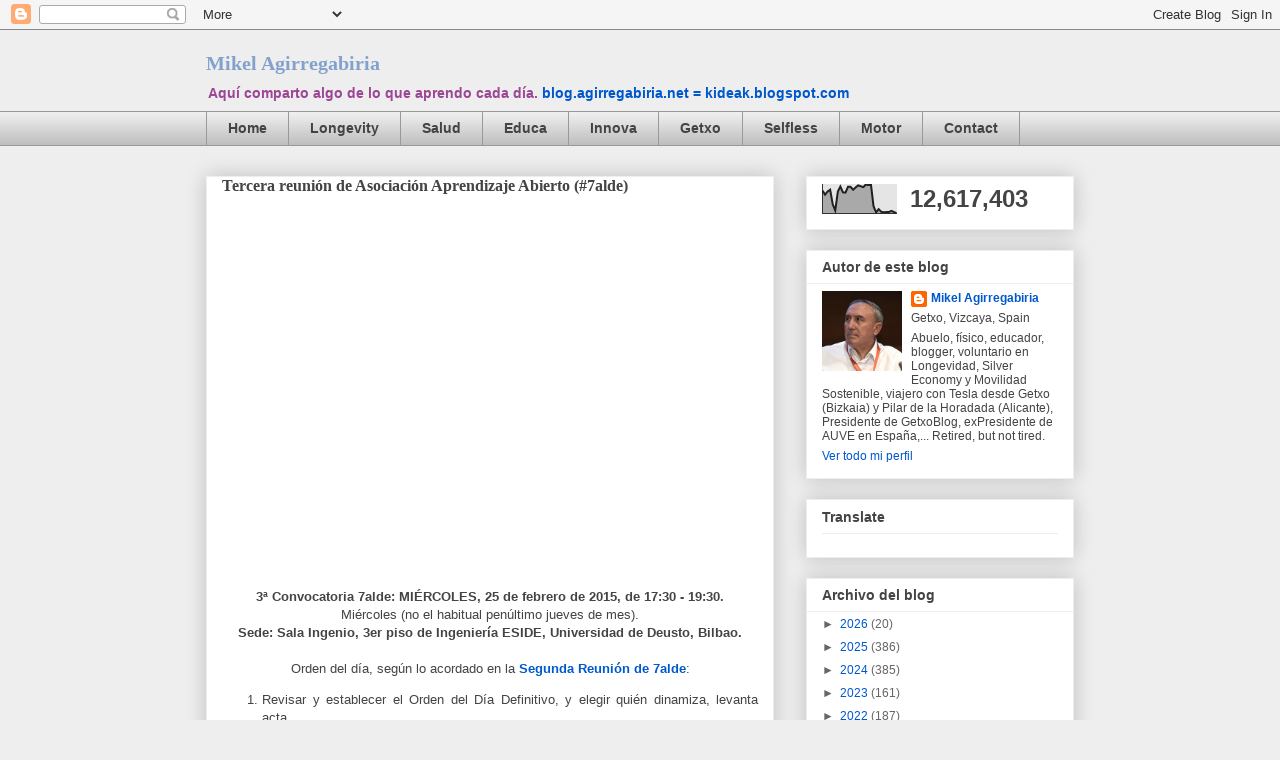

--- FILE ---
content_type: text/html; charset=UTF-8
request_url: https://blog.agirregabiria.net/2015/02/tercera-reunion-de-asociacion.html
body_size: 28027
content:
<!DOCTYPE html>
<html class='v2' dir='ltr' xmlns='http://www.w3.org/1999/xhtml' xmlns:b='http://www.google.com/2005/gml/b' xmlns:data='http://www.google.com/2005/gml/data' xmlns:expr='http://www.google.com/2005/gml/expr'>
<head>
<link href='https://www.blogger.com/static/v1/widgets/335934321-css_bundle_v2.css' rel='stylesheet' type='text/css'/>
<meta content='IE=EmulateIE7' http-equiv='X-UA-Compatible'/>
<meta content='width=1100' name='viewport'/>
<meta content='text/html; charset=UTF-8' http-equiv='Content-Type'/>
<meta content='blogger' name='generator'/>
<link href='https://blog.agirregabiria.net/favicon.ico' rel='icon' type='image/x-icon'/>
<link href='https://blog.agirregabiria.net/2015/02/tercera-reunion-de-asociacion.html' rel='canonical'/>
<link rel="alternate" type="application/atom+xml" title="Mikel Agirregabiria  - Atom" href="https://blog.agirregabiria.net/feeds/posts/default" />
<link rel="alternate" type="application/rss+xml" title="Mikel Agirregabiria  - RSS" href="https://blog.agirregabiria.net/feeds/posts/default?alt=rss" />
<link rel="service.post" type="application/atom+xml" title="Mikel Agirregabiria  - Atom" href="https://www.blogger.com/feeds/12073532/posts/default" />

<link rel="alternate" type="application/atom+xml" title="Mikel Agirregabiria  - Atom" href="https://blog.agirregabiria.net/feeds/3713287683079205478/comments/default" />
<!--Can't find substitution for tag [blog.ieCssRetrofitLinks]-->
<link href='https://i.ytimg.com/vi/IIT7WofzbF8/hqdefault.jpg' rel='image_src'/>
<meta content='https://blog.agirregabiria.net/2015/02/tercera-reunion-de-asociacion.html' property='og:url'/>
<meta content='Tercera reunión de Asociación Aprendizaje Abierto (#7alde)' property='og:title'/>
<meta content='  3ª Convocatoria 7alde: MIÉRCOLES, 25 de febrero de 2015, de 17:30 - 19:30.  Miércoles (no el habitual penúltimo jueves de mes).  Sede: Sal...' property='og:description'/>
<meta content='https://lh3.googleusercontent.com/blogger_img_proxy/AEn0k_s1sn6hrb6Uz45duP-gONVqREiNYEZgWaIWzBNGUL_gjV78FRApCXBjzU1DdBYzKN2hTy7MD4HLqYlVUXOUPbdQU1-ARnYmuWo9sz-aq48EJhV-=w1200-h630-n-k-no-nu' property='og:image'/>
<title>Tercera reunión de Asociación Aprendizaje Abierto (#7alde) | Mikel Agirregabiria </title>
<style id='page-skin-1' type='text/css'><!--
/*
-----------------------------------------------
Blogger Template Style
Name:     Awesome Inc.
Designer: Tina Chen
URL:      tinachen.org
----------------------------------------------- */
/* Variable definitions
====================
<Variable name="keycolor" description="Main Color" type="color" default="#ffffff"/>
<Group description="Page" selector="body">
<Variable name="body.font" description="Font" type="font"
default="normal normal 13px Arial, Tahoma, Helvetica, FreeSans, sans-serif"/>
<Variable name="body.background.color" description="Background Color" type="color" default="#000000"/>
<Variable name="body.text.color" description="Text Color" type="color" default="#ffffff"/>
</Group>
<Group description="Links" selector=".main-inner">
<Variable name="link.color" description="Link Color" type="color" default="#888888"/>
<Variable name="link.visited.color" description="Visited Color" type="color" default="#444444"/>
<Variable name="link.hover.color" description="Hover Color" type="color" default="#cccccc"/>
</Group>
<Group description="Blog Title" selector=".header h1">
<Variable name="header.font" description="Title Font" type="font"
default="normal bold 40px Arial, Tahoma, Helvetica, FreeSans, sans-serif"/>
<Variable name="header.text.color" description="Title Color" type="color" default="#444444" />
<Variable name="header.background.color" description="Header Background" type="color" default="transparent" />
</Group>
<Group description="Blog Description" selector=".header .description">
<Variable name="description.font" description="Font" type="font"
default="normal normal 14px Arial, Tahoma, Helvetica, FreeSans, sans-serif"/>
<Variable name="description.text.color" description="Text Color" type="color"
default="#444444" />
</Group>
<Group description="Tabs Text" selector=".tabs-inner .widget li a">
<Variable name="tabs.font" description="Font" type="font"
default="normal bold 14px Arial, Tahoma, Helvetica, FreeSans, sans-serif"/>
<Variable name="tabs.text.color" description="Text Color" type="color" default="#444444"/>
<Variable name="tabs.selected.text.color" description="Selected Color" type="color" default="#444444"/>
</Group>
<Group description="Tabs Background" selector=".tabs-outer .PageList">
<Variable name="tabs.background.color" description="Background Color" type="color" default="#141414"/>
<Variable name="tabs.selected.background.color" description="Selected Color" type="color" default="#444444"/>
<Variable name="tabs.border.color" description="Border Color" type="color" default="#eeeeee"/>
</Group>
<Group description="Date Header" selector=".main-inner .widget h2.date-header, .main-inner .widget h2.date-header span">
<Variable name="date.font" description="Font" type="font"
default="normal normal 14px Arial, Tahoma, Helvetica, FreeSans, sans-serif"/>
<Variable name="date.text.color" description="Text Color" type="color" default="#666666"/>
<Variable name="date.border.color" description="Border Color" type="color" default="#eeeeee"/>
</Group>
<Group description="Post Title" selector="h3.post-title, h4, h3.post-title a">
<Variable name="post.title.font" description="Font" type="font"
default="normal bold 22px Arial, Tahoma, Helvetica, FreeSans, sans-serif"/>
<Variable name="post.title.text.color" description="Text Color" type="color" default="#444444"/>
</Group>
<Group description="Post Background" selector=".post">
<Variable name="post.background.color" description="Background Color" type="color" default="#ffffff" />
<Variable name="post.border.color" description="Border Color" type="color" default="#eeeeee" />
<Variable name="post.border.bevel.color" description="Bevel Color" type="color" default="#eeeeee"/>
</Group>
<Group description="Gadget Title" selector="h2">
<Variable name="widget.title.font" description="Font" type="font"
default="normal bold 14px Arial, Tahoma, Helvetica, FreeSans, sans-serif"/>
<Variable name="widget.title.text.color" description="Text Color" type="color" default="#444444"/>
</Group>
<Group description="Gadget Text" selector=".sidebar .widget">
<Variable name="widget.font" description="Font" type="font"
default="normal normal 14px Arial, Tahoma, Helvetica, FreeSans, sans-serif"/>
<Variable name="widget.text.color" description="Text Color" type="color" default="#444444"/>
<Variable name="widget.alternate.text.color" description="Alternate Color" type="color" default="#666666"/>
</Group>
<Group description="Gadget Links" selector=".sidebar .widget">
<Variable name="widget.link.color" description="Link Color" type="color" default="#0058cd"/>
<Variable name="widget.link.visited.color" description="Visited Color" type="color" default="#4495ff"/>
<Variable name="widget.link.hover.color" description="Hover Color" type="color" default="#78cd37"/>
</Group>
<Group description="Gadget Background" selector=".sidebar .widget">
<Variable name="widget.background.color" description="Background Color" type="color" default="#141414"/>
<Variable name="widget.border.color" description="Border Color" type="color" default="#222222"/>
<Variable name="widget.border.bevel.color" description="Bevel Color" type="color" default="#000000"/>
</Group>
<Group description="Sidebar Background" selector=".column-left-inner .column-right-inner">
<Variable name="widget.outer.background.color" description="Background Color" type="color" default="transparent" />
</Group>
<Group description="Images" selector=".main-inner">
<Variable name="image.background.color" description="Background Color" type="color" default="transparent"/>
<Variable name="image.border.color" description="Border Color" type="color" default="transparent"/>
</Group>
<Group description="Feed" selector=".blog-feeds">
<Variable name="feed.text.color" description="Text Color" type="color" default="#444444"/>
</Group>
<Group description="Feed Links" selector=".blog-feeds">
<Variable name="feed.link.color" description="Link Color" type="color" default="#0058cd"/>
<Variable name="feed.link.visited.color" description="Visited Color" type="color" default="#4495ff"/>
<Variable name="feed.link.hover.color" description="Hover Color" type="color" default="#78cd37"/>
</Group>
<Group description="Pager" selector=".blog-pager">
<Variable name="pager.background.color" description="Background Color" type="color" default="#ffffff" />
</Group>
<Group description="Footer" selector=".footer-outer">
<Variable name="footer.background.color" description="Background Color" type="color" default="#ffffff" />
<Variable name="footer.text.color" description="Text Color" type="color" default="#444444" />
</Group>
<Variable name="title.shadow.spread" description="Title Shadow" type="length" default="-1px"/>
<Variable name="body.background" description="Body Background" type="background"
color="#eeeeee"
default="$(color) none repeat scroll top left"/>
<Variable name="body.background.gradient.cap" description="Body Gradient Cap" type="url"
default="none"/>
<Variable name="body.background.size" description="Body Background Size" type="string" default="auto"/>
<Variable name="tabs.background.gradient" description="Tabs Background Gradient" type="url"
default="none"/>
<Variable name="header.background.gradient" description="Header Background Gradient" type="url" default="none" />
<Variable name="header.padding.top" description="Header Top Padding" type="length" default="22px" />
<Variable name="header.margin.top" description="Header Top Margin" type="length" default="0" />
<Variable name="header.margin.bottom" description="Header Bottom Margin" type="length" default="0" />
<Variable name="widget.padding.top" description="Widget Padding Top" type="length" default="8px" />
<Variable name="widget.padding.side" description="Widget Padding Side" type="length" default="15px" />
<Variable name="widget.outer.margin.top" description="Widget Top Margin" type="length" default="0" />
<Variable name="widget.outer.background.gradient" description="Gradient" type="url" default="none" />
<Variable name="widget.border.radius" description="Gadget Border Radius" type="length" default="0" />
<Variable name="outer.shadow.spread" description="Outer Shadow Size" type="length" default="0" />
<Variable name="date.header.border.radius.top" description="Date Header Border Radius Top" type="length" default="0" />
<Variable name="date.header.position" description="Date Header Position" type="length" default="15px" />
<Variable name="date.space" description="Date Space" type="length" default="30px" />
<Variable name="date.position" description="Date Float" type="string" default="static" />
<Variable name="date.padding.bottom" description="Date Padding Bottom" type="length" default="0" />
<Variable name="date.border.size" description="Date Border Size" type="length" default="0" />
<Variable name="date.background" description="Date Background" type="background" color="transparent"
default="$(color) none no-repeat scroll top left" />
<Variable name="date.first.border.radius.top" description="Date First top radius" type="length" default="0" />
<Variable name="date.last.space.bottom" description="Date Last Space Bottom" type="length"
default="20px" />
<Variable name="date.last.border.radius.bottom" description="Date Last bottom radius" type="length" default="0" />
<Variable name="post.first.padding.top" description="First Post Padding Top" type="length" default="0" />
<Variable name="image.shadow.spread" description="Image Shadow Size" type="length" default="0"/>
<Variable name="image.border.radius" description="Image Border Radius" type="length" default="0"/>
<Variable name="separator.outdent" description="Separator Outdent" type="length" default="15px" />
<Variable name="title.separator.border.size" description="Widget Title Border Size" type="length" default="1px" />
<Variable name="list.separator.border.size" description="List Separator Border Size" type="length" default="1px" />
<Variable name="shadow.spread" description="Shadow Size" type="length" default="0"/>
<Variable name="startSide" description="Side where text starts in blog language" type="automatic" default="left"/>
<Variable name="endSide" description="Side where text ends in blog language" type="automatic" default="right"/>
<Variable name="date.side" description="Side where date header is placed" type="string" default="right"/>
<Variable name="pager.border.radius.top" description="Pager Border Top Radius" type="length" default="0" />
<Variable name="pager.space.top" description="Pager Top Space" type="length" default="1em" />
<Variable name="footer.background.gradient" description="Background Gradient" type="url" default="none" />
<Variable name="mobile.background.size" description="Mobile Background Size" type="string"
default="auto"/>
<Variable name="mobile.background.overlay" description="Mobile Background Overlay" type="string"
default="transparent none repeat scroll top left"/>
<Variable name="mobile.button.color" description="Mobile Button Color" type="color" default="#ffffff" />
*/
/* Content
----------------------------------------------- */
body {
font: normal normal 13px Arial, Tahoma, Helvetica, FreeSans, sans-serif;
color: #444444;
background: #eeeeee none repeat scroll top left;
}
html body .content-outer {
min-width: 0;
max-width: 100%;
width: 100%;
}
a:link {
text-decoration: none;
color: #0058cd;
}
a:visited {
text-decoration: none;
color: #4495ff;
}
a:hover {
text-decoration: underline;
color: #78cd37;
}
.body-fauxcolumn-outer .cap-top {
position: absolute;
z-index: 1;
height: 276px;
width: 100%;
background: transparent none repeat-x scroll top left;
_background-image: none;
}
/* Columns
----------------------------------------------- */
.content-inner {
padding: 0;
}
.header-inner .section {
margin: 0 16px;
}
.tabs-inner .section {
margin: 0 16px;
}
.main-inner {
padding-top: 30px;
}
.main-inner .column-center-inner,
.main-inner .column-left-inner,
.main-inner .column-right-inner {
padding: 0 5px;
}
*+html body .main-inner .column-center-inner {
margin-top: -30px;
}
#layout .main-inner .column-center-inner {
margin-top: 0;
}
/* Header
----------------------------------------------- */
.header-outer {
margin: 0 0 0 0;
background: transparent none repeat scroll 0 0;
}
.Header h1 {
font: normal bold 20px Georgia, Utopia, 'Palatino Linotype', Palatino, serif;
color: #82a2cd;
text-shadow: 0 0 -1px #000000;
}
.Header h1 a {
color: #82a2cd;
}
.Header .description {
font: normal bold 14px Verdana, Geneva, sans-serif;
color: #9c4695;
}
.header-inner .Header .titlewrapper,
.header-inner .Header .descriptionwrapper {
padding-left: 0;
padding-right: 0;
margin-bottom: 0;
}
.header-inner .Header .titlewrapper {
padding-top: 22px;
}
/* Tabs
----------------------------------------------- */
.tabs-outer {
overflow: hidden;
position: relative;
background: #eeeeee url(//www.blogblog.com/1kt/awesomeinc/tabs_gradient_light.png) repeat scroll 0 0;
}
#layout .tabs-outer {
overflow: visible;
}
.tabs-cap-top, .tabs-cap-bottom {
position: absolute;
width: 100%;
border-top: 1px solid #999999;
}
.tabs-cap-bottom {
bottom: 0;
}
.tabs-inner .widget li a {
display: inline-block;
margin: 0;
padding: .6em 1.5em;
font: normal bold 14px Arial, Tahoma, Helvetica, FreeSans, sans-serif;
color: #444444;
border-top: 1px solid #999999;
border-bottom: 1px solid #999999;
border-left: 1px solid #999999;
}
.tabs-inner .widget li:last-child a {
border-right: 1px solid #999999;
}
.tabs-inner .widget li.selected a, .tabs-inner .widget li a:hover {
background: #666666 url(//www.blogblog.com/1kt/awesomeinc/tabs_gradient_light.png) repeat-x scroll 0 -100px;
color: #ffffff;
}
/* Headings
----------------------------------------------- */
h2 {
font: normal bold 14px Arial, Tahoma, Helvetica, FreeSans, sans-serif;
color: #444444;
}
/* Widgets
----------------------------------------------- */
.main-inner .section {
margin: 0 27px;
padding: 0;
}
.main-inner .column-left-outer,
.main-inner .column-right-outer {
margin-top: 0;
}
#layout .main-inner .column-left-outer,
#layout .main-inner .column-right-outer {
margin-top: 0;
}
.main-inner .column-left-inner,
.main-inner .column-right-inner {
background: transparent none repeat 0 0;
-moz-box-shadow: 0 0 0 rgba(0, 0, 0, .2);
-webkit-box-shadow: 0 0 0 rgba(0, 0, 0, .2);
-goog-ms-box-shadow: 0 0 0 rgba(0, 0, 0, .2);
box-shadow: 0 0 0 rgba(0, 0, 0, .2);
-moz-border-radius: 0;
-webkit-border-radius: 0;
-goog-ms-border-radius: 0;
border-radius: 0;
}
#layout .main-inner .column-left-inner,
#layout .main-inner .column-right-inner {
margin-top: 0;
}
.sidebar .widget {
font: normal normal 12px Arial, Tahoma, Helvetica, FreeSans, sans-serif;
color: #444444;
}
.sidebar .widget a:link {
color: #0058cd;
}
.sidebar .widget a:visited {
color: #4495ff;
}
.sidebar .widget a:hover {
color: #78cd37;
}
.sidebar .widget h2 {
text-shadow: 0 0 -1px #000000;
}
.main-inner .widget {
background-color: #ffffff;
border: 1px solid #eeeeee;
padding: 0 15px 15px;
margin: 20px -16px;
-moz-box-shadow: 0 0 20px rgba(0, 0, 0, .2);
-webkit-box-shadow: 0 0 20px rgba(0, 0, 0, .2);
-goog-ms-box-shadow: 0 0 20px rgba(0, 0, 0, .2);
box-shadow: 0 0 20px rgba(0, 0, 0, .2);
-moz-border-radius: 0;
-webkit-border-radius: 0;
-goog-ms-border-radius: 0;
border-radius: 0;
}
.main-inner .widget h2 {
margin: 0 -15px;
padding: .6em 15px .5em;
border-bottom: 1px solid transparent;
}
.footer-inner .widget h2 {
padding: 0 0 .4em;
border-bottom: 1px solid transparent;
}
.main-inner .widget h2 + div, .footer-inner .widget h2 + div {
border-top: 1px solid #eeeeee;
padding-top: 8px;
}
.main-inner .widget .widget-content {
margin: 0 -15px;
padding: 7px 15px 0;
}
.main-inner .widget ul, .main-inner .widget #ArchiveList ul.flat {
margin: -8px -15px 0;
padding: 0;
list-style: none;
}
.main-inner .widget #ArchiveList {
margin: -8px 0 0;
}
.main-inner .widget ul li, .main-inner .widget #ArchiveList ul.flat li {
padding: .5em 15px;
text-indent: 0;
color: #666666;
border-top: 1px solid #eeeeee;
border-bottom: 1px solid transparent;
}
.main-inner .widget #ArchiveList ul li {
padding-top: .25em;
padding-bottom: .25em;
}
.main-inner .widget ul li:first-child, .main-inner .widget #ArchiveList ul.flat li:first-child {
border-top: none;
}
.main-inner .widget ul li:last-child, .main-inner .widget #ArchiveList ul.flat li:last-child {
border-bottom: none;
}
.post-body {
position: relative;
}
.main-inner .widget .post-body ul {
padding: 0 2.5em;
margin: .5em 0;
list-style: disc;
}
.main-inner .widget .post-body ul li {
padding: 0.25em 0;
margin-bottom: .25em;
color: #444444;
border: none;
}
.footer-inner .widget ul {
padding: 0;
list-style: none;
}
.widget .zippy {
color: #666666;
}
/* Posts
----------------------------------------------- */
body .main-inner .Blog {
padding: 0;
margin-bottom: 1em;
background-color: transparent;
border: none;
-moz-box-shadow: 0 0 0 rgba(0, 0, 0, 0);
-webkit-box-shadow: 0 0 0 rgba(0, 0, 0, 0);
-goog-ms-box-shadow: 0 0 0 rgba(0, 0, 0, 0);
box-shadow: 0 0 0 rgba(0, 0, 0, 0);
}
.main-inner .section:last-child .Blog:last-child {
padding: 0;
margin-bottom: 1em;
}
.main-inner .widget h2.date-header {
margin: 0 -15px 1px;
padding: 0 0 0 0;
font: normal normal 16px Arial, Tahoma, Helvetica, FreeSans, sans-serif;
color: #444444;
background: transparent none no-repeat scroll top left;
border-top: 0 solid #eeeeee;
border-bottom: 1px solid transparent;
-moz-border-radius-topleft: 0;
-moz-border-radius-topright: 0;
-webkit-border-top-left-radius: 0;
-webkit-border-top-right-radius: 0;
border-top-left-radius: 0;
border-top-right-radius: 0;
position: static;
bottom: 100%;
right: 15px;
text-shadow: 0 0 -1px #000000;
}
.main-inner .widget h2.date-header span {
font: normal normal 16px Arial, Tahoma, Helvetica, FreeSans, sans-serif;
display: block;
padding: .5em 15px;
border-left: 0 solid #eeeeee;
border-right: 0 solid #eeeeee;
}
.date-outer {
position: relative;
margin: 30px 0 20px;
padding: 0 15px;
background-color: #ffffff;
border: 1px solid #eeeeee;
-moz-box-shadow: 0 0 20px rgba(0, 0, 0, .2);
-webkit-box-shadow: 0 0 20px rgba(0, 0, 0, .2);
-goog-ms-box-shadow: 0 0 20px rgba(0, 0, 0, .2);
box-shadow: 0 0 20px rgba(0, 0, 0, .2);
-moz-border-radius: 0;
-webkit-border-radius: 0;
-goog-ms-border-radius: 0;
border-radius: 0;
}
.date-outer:first-child {
margin-top: 0;
}
.date-outer:last-child {
margin-bottom: 20px;
-moz-border-radius-bottomleft: 0;
-moz-border-radius-bottomright: 0;
-webkit-border-bottom-left-radius: 0;
-webkit-border-bottom-right-radius: 0;
-goog-ms-border-bottom-left-radius: 0;
-goog-ms-border-bottom-right-radius: 0;
border-bottom-left-radius: 0;
border-bottom-right-radius: 0;
}
.date-posts {
margin: 0 -15px;
padding: 0 15px;
clear: both;
}
.post-outer, .inline-ad {
border-top: 1px solid #eeeeee;
margin: 0 -15px;
padding: 15px 15px;
}
.post-outer {
padding-bottom: 10px;
}
.post-outer:first-child {
padding-top: 0;
border-top: none;
}
.post-outer:last-child, .inline-ad:last-child {
border-bottom: none;
}
.post-body {
position: relative;
}
.post-body img {
padding: 8px;
background: transparent;
border: 1px solid transparent;
-moz-box-shadow: 0 0 0 rgba(0, 0, 0, .2);
-webkit-box-shadow: 0 0 0 rgba(0, 0, 0, .2);
box-shadow: 0 0 0 rgba(0, 0, 0, .2);
-moz-border-radius: 0;
-webkit-border-radius: 0;
border-radius: 0;
}
h3.post-title, h4 {
font: normal bold 16px Georgia, Utopia, 'Palatino Linotype', Palatino, serif;
color: #444444;
}
h3.post-title a {
font: normal bold 16px Georgia, Utopia, 'Palatino Linotype', Palatino, serif;
color: #444444;
}
h3.post-title a:hover {
color: #78cd37;
text-decoration: underline;
}
.post-header {
margin: 0 0 1em;
}
.post-body {
line-height: 1.4;
}
.post-outer h2 {
color: #444444;
}
.post-footer {
margin: 1.5em 0 0;
}
#blog-pager {
padding: 15px;
font-size: 120%;
background-color: #ffffff;
border: 1px solid #eeeeee;
-moz-box-shadow: 0 0 20px rgba(0, 0, 0, .2);
-webkit-box-shadow: 0 0 20px rgba(0, 0, 0, .2);
-goog-ms-box-shadow: 0 0 20px rgba(0, 0, 0, .2);
box-shadow: 0 0 20px rgba(0, 0, 0, .2);
-moz-border-radius: 0;
-webkit-border-radius: 0;
-goog-ms-border-radius: 0;
border-radius: 0;
-moz-border-radius-topleft: 0;
-moz-border-radius-topright: 0;
-webkit-border-top-left-radius: 0;
-webkit-border-top-right-radius: 0;
-goog-ms-border-top-left-radius: 0;
-goog-ms-border-top-right-radius: 0;
border-top-left-radius: 0;
border-top-right-radius-topright: 0;
margin-top: 1em;
}
.blog-feeds, .post-feeds {
margin: 1em 0;
text-align: center;
color: #444444;
}
.blog-feeds a, .post-feeds a {
color: #0058cd;
}
.blog-feeds a:visited, .post-feeds a:visited {
color: #4495ff;
}
.blog-feeds a:hover, .post-feeds a:hover {
color: #78cd37;
}
.post-outer .comments {
margin-top: 2em;
}
/* Footer
----------------------------------------------- */
.footer-outer {
margin: -20px 0 -1px;
padding: 20px 0 0;
color: #444444;
overflow: hidden;
}
.footer-fauxborder-left {
border-top: 1px solid #eeeeee;
background: #ffffff none repeat scroll 0 0;
-moz-box-shadow: 0 0 20px rgba(0, 0, 0, .2);
-webkit-box-shadow: 0 0 20px rgba(0, 0, 0, .2);
-goog-ms-box-shadow: 0 0 20px rgba(0, 0, 0, .2);
box-shadow: 0 0 20px rgba(0, 0, 0, .2);
margin: 0 -20px;
}
/* Mobile
----------------------------------------------- */
body.mobile {
background-size: auto;
}
.mobile .body-fauxcolumn-outer {
background: transparent none repeat scroll top left;
}
*+html body.mobile .main-inner .column-center-inner {
margin-top: 0;
}
.mobile .main-inner .widget {
padding: 0 0 15px;
}
.mobile .main-inner .widget h2 + div,
.mobile .footer-inner .widget h2 + div {
border-top: none;
padding-top: 0;
}
.mobile .footer-inner .widget h2 {
padding: 0.5em 0;
border-bottom: none;
}
.mobile .main-inner .widget .widget-content {
margin: 0;
padding: 7px 0 0;
}
.mobile .main-inner .widget ul,
.mobile .main-inner .widget #ArchiveList ul.flat {
margin: 0 -15px 0;
}
.mobile .main-inner .widget h2.date-header {
right: 0;
}
.mobile .date-header span {
padding: 0.4em 0;
}
.mobile .date-outer:first-child {
margin-bottom: 0;
border: 1px solid #eeeeee;
-moz-border-radius-topleft: 0;
-moz-border-radius-topright: 0;
-webkit-border-top-left-radius: 0;
-webkit-border-top-right-radius: 0;
-goog-ms-border-top-left-radius: 0;
-goog-ms-border-top-right-radius: 0;
border-top-left-radius: 0;
border-top-right-radius: 0;
}
.mobile .date-outer {
border-color: #eeeeee;
border-width: 0 1px 1px;
}
.mobile .date-outer:last-child {
margin-bottom: 0;
}
.mobile .main-inner {
padding: 0;
}
.mobile .header-inner .section {
margin: 0;
}
.mobile .blog-posts {
padding: 0 10px;
}
.mobile .post-outer, .mobile .inline-ad {
padding: 5px 0;
}
.mobile .tabs-inner .section {
margin: 0 10px;
}
.mobile .main-inner .widget h2 {
margin: 0;
padding: 0;
}
.mobile .main-inner .widget h2.date-header span {
padding: 0;
}
.mobile .main-inner .widget .widget-content {
margin: 0;
padding: 7px 0 0;
}
.mobile #blog-pager {
border: 1px solid transparent;
background: #ffffff none repeat scroll 0 0;
}
.mobile .main-inner .column-left-inner,
.mobile .main-inner .column-right-inner {
background: transparent none repeat 0 0;
-moz-box-shadow: none;
-webkit-box-shadow: none;
-goog-ms-box-shadow: none;
box-shadow: none;
}
.mobile .date-posts {
margin: 0;
padding: 0;
}
.mobile .footer-fauxborder-left {
margin: 0;
border-top: inherit;
}
.mobile .main-inner .section:last-child .Blog:last-child {
margin-bottom: 0;
}
.mobile-index-contents {
color: #444444;
}
.mobile .mobile-link-button {
background: #0058cd url(//www.blogblog.com/1kt/awesomeinc/tabs_gradient_light.png) repeat scroll 0 0;
}
.mobile-link-button a:link, .mobile-link-button a:visited {
color: #ffffff;
}
.mobile .tabs-inner .PageList .widget-content {
background: transparent;
border-top: 1px solid;
border-color: #999999;
color: #444444;
}
.mobile .tabs-inner .PageList .widget-content .pagelist-arrow {
border-left: 1px solid #999999;
}

--></style>
<meta content='tBL1xB5DcEQBVArxw7ygZrHJopumE3WJG278IqXYFq8' name='google-site-verification'/>
<style id='template-skin-1' type='text/css'><!--
body {
min-width: 900px;
}
.content-outer, .content-fauxcolumn-outer, .region-inner {
min-width: 900px;
max-width: 900px;
_width: 900px;
}
.main-inner .columns {
padding-left: 0px;
padding-right: 300px;
}
.main-inner .fauxcolumn-center-outer {
left: 0px;
right: 300px;
/* IE6 does not respect left and right together */
_width: expression(this.parentNode.offsetWidth -
parseInt("0px") -
parseInt("300px") + 'px');
}
.main-inner .fauxcolumn-left-outer {
width: 0px;
}
.main-inner .fauxcolumn-right-outer {
width: 300px;
}
.main-inner .column-left-outer {
width: 0px;
right: 100%;
margin-left: -0px;
}
.main-inner .column-right-outer {
width: 300px;
margin-right: -300px;
}
#layout {
min-width: 0;
}
#layout .content-outer {
min-width: 0;
width: 800px;
}
#layout .region-inner {
min-width: 0;
width: auto;
}
--></style>
<link href='https://www.blogger.com/dyn-css/authorization.css?targetBlogID=12073532&amp;zx=cf9bff3c-c97f-4631-a43d-ed49dff9f20f' media='none' onload='if(media!=&#39;all&#39;)media=&#39;all&#39;' rel='stylesheet'/><noscript><link href='https://www.blogger.com/dyn-css/authorization.css?targetBlogID=12073532&amp;zx=cf9bff3c-c97f-4631-a43d-ed49dff9f20f' rel='stylesheet'/></noscript>
<meta name='google-adsense-platform-account' content='ca-host-pub-1556223355139109'/>
<meta name='google-adsense-platform-domain' content='blogspot.com'/>

</head>
<body class='loading'>
<div class='navbar section' id='navbar'><div class='widget Navbar' data-version='1' id='Navbar1'><script type="text/javascript">
    function setAttributeOnload(object, attribute, val) {
      if(window.addEventListener) {
        window.addEventListener('load',
          function(){ object[attribute] = val; }, false);
      } else {
        window.attachEvent('onload', function(){ object[attribute] = val; });
      }
    }
  </script>
<div id="navbar-iframe-container"></div>
<script type="text/javascript" src="https://apis.google.com/js/platform.js"></script>
<script type="text/javascript">
      gapi.load("gapi.iframes:gapi.iframes.style.bubble", function() {
        if (gapi.iframes && gapi.iframes.getContext) {
          gapi.iframes.getContext().openChild({
              url: 'https://www.blogger.com/navbar/12073532?po\x3d3713287683079205478\x26origin\x3dhttps://blog.agirregabiria.net',
              where: document.getElementById("navbar-iframe-container"),
              id: "navbar-iframe"
          });
        }
      });
    </script><script type="text/javascript">
(function() {
var script = document.createElement('script');
script.type = 'text/javascript';
script.src = '//pagead2.googlesyndication.com/pagead/js/google_top_exp.js';
var head = document.getElementsByTagName('head')[0];
if (head) {
head.appendChild(script);
}})();
</script>
</div></div>
<div id='fb-root'></div>
<script>(function(d, s, id) {
  var js, fjs = d.getElementsByTagName(s)[0];
  if (d.getElementById(id)) return;
  js = d.createElement(s); js.id = id;
  js.src = "//connect.facebook.net/es_LA/all.js#xfbml=1";
  fjs.parentNode.insertBefore(js, fjs);
}(document, 'script', 'facebook-jssdk'));</script>
<div id='fb-root'></div>
<script>(function(d, s, id) {
  var js, fjs = d.getElementsByTagName(s)[0];
  if (d.getElementById(id)) return;
  js = d.createElement(s); js.id = id;
  js.src = "//connect.facebook.net/es_LA/all.js#xfbml=1";
  fjs.parentNode.insertBefore(js, fjs);
}(document, 'script', 'facebook-jssdk'));</script>
<div id='fb-root'></div>
<script>(function(d, s, id) {
  var js, fjs = d.getElementsByTagName(s)[0];
  if (d.getElementById(id)) {return;}
  js = d.createElement(s); js.id = id;
  js.src = "//connect.facebook.net/es_LA/all.js#xfbml=1";
  fjs.parentNode.insertBefore(js, fjs);
}(document, 'script', 'facebook-jssdk'));</script>
<div class='body-fauxcolumns'>
<div class='fauxcolumn-outer body-fauxcolumn-outer'>
<div class='cap-top'>
<div class='cap-left'></div>
<div class='cap-right'></div>
</div>
<div class='fauxborder-left'>
<div class='fauxborder-right'></div>
<div class='fauxcolumn-inner'>
</div>
</div>
<div class='cap-bottom'>
<div class='cap-left'></div>
<div class='cap-right'></div>
</div>
</div>
</div>
<div class='content'>
<div class='content-fauxcolumns'>
<div class='fauxcolumn-outer content-fauxcolumn-outer'>
<div class='cap-top'>
<div class='cap-left'></div>
<div class='cap-right'></div>
</div>
<div class='fauxborder-left'>
<div class='fauxborder-right'></div>
<div class='fauxcolumn-inner'>
</div>
</div>
<div class='cap-bottom'>
<div class='cap-left'></div>
<div class='cap-right'></div>
</div>
</div>
</div>
<div class='content-outer'>
<div class='content-cap-top cap-top'>
<div class='cap-left'></div>
<div class='cap-right'></div>
</div>
<div class='fauxborder-left content-fauxborder-left'>
<div class='fauxborder-right content-fauxborder-right'></div>
<div class='content-inner'>
<header>
<div class='header-outer'>
<div class='header-cap-top cap-top'>
<div class='cap-left'></div>
<div class='cap-right'></div>
</div>
<div class='fauxborder-left header-fauxborder-left'>
<div class='fauxborder-right header-fauxborder-right'></div>
<div class='region-inner header-inner'>
<div class='header section' id='header'><div class='widget Header' data-version='1' id='Header1'>
<div id='header-inner'>
<div class='titlewrapper'>
<h1 class='title'>
<a href='https://blog.agirregabiria.net/'>
Mikel Agirregabiria 
</a>
</h1>
</div>
<div class='descriptionwrapper'>
<p class='description'><span>Aquí comparto algo de lo que aprendo cada día.  <b><a href="https://kideak.blogspot.com">blog.agirregabiria.net = kideak.blogspot.com</a></b></span></p>
</div>
</div>
</div></div>
</div>
</div>
<div class='header-cap-bottom cap-bottom'>
<div class='cap-left'></div>
<div class='cap-right'></div>
</div>
</div>
</header>
<div class='tabs-outer'>
<div class='tabs-cap-top cap-top'>
<div class='cap-left'></div>
<div class='cap-right'></div>
</div>
<div class='fauxborder-left tabs-fauxborder-left'>
<div class='fauxborder-right tabs-fauxborder-right'></div>
<div class='region-inner tabs-inner'>
<div class='tabs section' id='crosscol'><div class='widget PageList' data-version='1' id='PageList1'>
<h2>Páginas</h2>
<div class='widget-content'>
<ul>
<li>
<a href='http://blog.agirregabiria.net/'>Home</a>
</li>
<li>
<a href='https://blog.agirregabiria.net/search/label/longevidad'>Longevity</a>
</li>
<li>
<a href='https://blog.agirregabiria.net/search/label/salud'>Salud</a>
</li>
<li>
<a href='https://blog.agirregabiria.net/search/label/educación'>Educa</a>
</li>
<li>
<a href='https://blog.agirregabiria.net/search/label/innovación'>Innova</a>
</li>
<li>
<a href='https://blog.agirregabiria.net/search/label/getxo'>Getxo</a>
</li>
<li>
<a href='https://blog.agirregabiria.net/search/label/Voluntariado'>Selfless</a>
</li>
<li>
<a href='https://blog.agirregabiria.net/search/label/motor'>Motor</a>
</li>
<li>
<a href='https://blog.agirregabiria.net/search/label/contacto'>Contact</a>
</li>
</ul>
<div class='clear'></div>
</div>
</div></div>
<div class='tabs no-items section' id='crosscol-overflow'></div>
</div>
</div>
<div class='tabs-cap-bottom cap-bottom'>
<div class='cap-left'></div>
<div class='cap-right'></div>
</div>
</div>
<div class='main-outer'>
<div class='main-cap-top cap-top'>
<div class='cap-left'></div>
<div class='cap-right'></div>
</div>
<div class='fauxborder-left main-fauxborder-left'>
<div class='fauxborder-right main-fauxborder-right'></div>
<div class='region-inner main-inner'>
<div class='columns fauxcolumns'>
<div class='fauxcolumn-outer fauxcolumn-center-outer'>
<div class='cap-top'>
<div class='cap-left'></div>
<div class='cap-right'></div>
</div>
<div class='fauxborder-left'>
<div class='fauxborder-right'></div>
<div class='fauxcolumn-inner'>
</div>
</div>
<div class='cap-bottom'>
<div class='cap-left'></div>
<div class='cap-right'></div>
</div>
</div>
<div class='fauxcolumn-outer fauxcolumn-left-outer'>
<div class='cap-top'>
<div class='cap-left'></div>
<div class='cap-right'></div>
</div>
<div class='fauxborder-left'>
<div class='fauxborder-right'></div>
<div class='fauxcolumn-inner'>
</div>
</div>
<div class='cap-bottom'>
<div class='cap-left'></div>
<div class='cap-right'></div>
</div>
</div>
<div class='fauxcolumn-outer fauxcolumn-right-outer'>
<div class='cap-top'>
<div class='cap-left'></div>
<div class='cap-right'></div>
</div>
<div class='fauxborder-left'>
<div class='fauxborder-right'></div>
<div class='fauxcolumn-inner'>
</div>
</div>
<div class='cap-bottom'>
<div class='cap-left'></div>
<div class='cap-right'></div>
</div>
</div>
<!-- corrects IE6 width calculation -->
<div class='columns-inner'>
<div class='column-center-outer'>
<div class='column-center-inner'>
<div class='main section' id='main'><div class='widget Blog' data-version='1' id='Blog1'>
<div class='blog-posts hfeed'>
<!--Can't find substitution for tag [defaultAdStart]-->

          <div class="date-outer">
        

          <div class="date-posts">
        
<div class='post-outer'>
<div class='post hentry'>
<a name='3713287683079205478'></a>
<h3 class='post-title entry-title'>
Tercera reunión de Asociación Aprendizaje Abierto (#7alde)
</h3>
<div class='post-header'>
<div class='post-header-line-1'></div>
</div>
<div class='post-body entry-content' id='post-body-3713287683079205478'>
<div style="text-align: center;">
<iframe allowfullscreen="" frameborder="0" height="375" mozallowfullscreen="" msallowfullscreen="" oallowfullscreen="" src="https://www.flickr.com/photos/agirregabiria/16396514715/in/set-72157648212486114/player/" webkitallowfullscreen="" width="500"></iframe><br />
<b>3ª Convocatoria 7alde: MIÉRCOLES, 25 de febrero de 2015, de 17:30 - 19:30.</b><br />
Miércoles (no el habitual penúltimo jueves de mes).<br />
<b>Sede: Sala Ingenio, 3er piso de&nbsp;Ingeniería ESIDE, Universidad de Deusto, Bilbao.</b><br />
<br />
Orden del día, según lo acordado en la <b><a href="http://blog.agirregabiria.net/2014/12/primera-reunion-de-asociacion.html" target="_blank">Segunda Reunión de 7alde</a></b>:<br />
<ol>
<li style="text-align: justify;">Revisar y establecer el Orden del Día Definitivo, y elegir quién dinamiza, levanta acta,...</li>
<li style="text-align: justify;">Módulo de formación, a cargo de&nbsp;<b><a href="https://twitter.com/pgaraizar" target="_blank">Pablo Garaizar @PGaraizar</a>&nbsp;</b>(45', incluido debate):&nbsp;<b>Introducción a la psicología para educadores/as.</b></li>
<li style="text-align: justify;">Módulo de comando de actuación, "<b>Identificando deficiencias formativas:&nbsp;<a href="https://twitter.com/search?q=%237alde&amp;src=typd" style="color: #4495ff; font-weight: normal; text-align: center; text-decoration: none;" target="_blank"><b>#7alde</b></a>&nbsp;entra en&nbsp;acción</b>&#8221;,<b>&nbsp;a cargo de <a href="https://twitter.com/Javieroski" target="_blank">Javier Merino</a>.</b></li>
<li style="text-align: justify;">Módulo de reflexión, a sugerencia de <b><a href="http://vespereducation.com/quienes-somos/teresa-aranguren/" target="_blank">Teresa Aranguren</a></b>, sobre "para qué" de&nbsp;<span style="text-align: center;"><a href="http://blog.agirregabiria.net/search/label/7alde" style="font-weight: bold; text-align: center;" target="_blank">#7alde</a>: "<i>Configurar un espacio de reflexión informal donde poder contactar con personas interesadas en la educación y aprendizaje y poder aprender mutuamente de experiencias y conocimientos de participantes</i>",...</span></li>
<li style="margin: 0px 0px 0.25em; padding: 0px; text-align: justify;"><b>Panel DEFCON, Deep Euskadi, Fast CONnection, junto a otros colectivos en&nbsp;<a href="http://blog.agirregabiria.net/search?q=ICOT" style="color: #4495ff; text-decoration: none;" target="_blank">ICOT 2015</a>.&nbsp;</b></li>
<li style="text-align: justify;">Puesta en común de novedades en el sector del aprendizaje.</li>
<li style="text-align: justify;">Propuesta de nuevos temas, coordinadores, fechas y sede de la siguiente reunión.</li>
</ol>
<div style="text-align: justify;">
&nbsp;<b><a href="//goo.gl/forms/Ta5zYKwDRM" target="_blank">Inscripciones en este enlace: Necesarias</a></b> a fin de no superar el aforo del local. Asistentes confirmados: <b>Pablo Garaizar,&nbsp;</b><b>Javier Merino,&nbsp;</b><b>Juan de la Herrán, Mikel Agirregabiria Agirre, Venan Llona, Josean Prado, &nbsp;Joshua Underwood, Lorena Fernández, &nbsp;Eduardo Aguilar Gutierrez, Marina Blanco, Iñigo López de Munain, &nbsp;Marian Calvo, Raimundo Rubio Carcedo, Isabel Urbano, Marian Calvo,
Julio Usandizaga...</b></div>
</div>
<div style="text-align: center;">
<br />
Otros <a href="http://blog.agirregabiria.net/search/label/7alde" style="font-weight: bold;" target="_blank">posts sobre #7alde</a><b>&nbsp;</b>(imagen de la reunión anterior). Hashtag en Twitter: <a href="https://twitter.com/search?q=%237alde&amp;src=typd" style="color: #4495ff; text-decoration: none;" target="_blank"><b>#7alde</b></a><span style="background-color: white; color: #444444; font-family: Arial, Tahoma, Helvetica, FreeSans, sans-serif; font-size: 12.8000001907349px; line-height: 14.5600004196167px; text-align: -webkit-center;">.&nbsp;</span><br />
<span style="background-color: white; color: #444444; font-family: Arial, Tahoma, Helvetica, FreeSans, sans-serif; font-size: 12.8000001907349px; line-height: 14.5600004196167px; text-align: -webkit-center;">--------------------------Actualización--------------------------------</span><object height="400" width="533"> <param name="flashvars" value="offsite=true&lang=es-us&page_show_url=%2Fphotos%2Fagirregabiria%2Fsets%2F72157650619274049%2Fshow%2F&page_show_back_url=%2Fphotos%2Fagirregabiria%2Fsets%2F72157650619274049%2F&set_id=72157650619274049&jump_to="></param>
<param name="movie" value="https://www.flickr.com/apps/slideshow/show.swf?v=1811922554"></param>
<param name="allowFullScreen" value="true"></param>
<embed type="application/x-shockwave-flash" src="https://www.flickr.com/apps/slideshow/show.swf?v=1811922554" allowFullScreen="true" flashvars="offsite=true&lang=es-us&page_show_url=%2Fphotos%2Fagirregabiria%2Fsets%2F72157650619274049%2Fshow%2F&page_show_back_url=%2Fphotos%2Fagirregabiria%2Fsets%2F72157650619274049%2F&set_id=72157650619274049&jump_to=" width="533" height="400"></embed></object><br />
<b><a href="https://www.flickr.com/photos/agirregabiria/sets/72157650619274049/" target="_blank">Álbum de fotos</a></b>, y nuestra grabación (aparte del streaming, que adjuntaremos pronto)<iframe allowfullscreen="" frameborder="0" height="300" src="https://www.youtube.com/embed/IIT7WofzbF8?list=PLjOa3MaQ8zdT2M8i0OykVJc3brKDEMQfH" width="533"></iframe><br />
Crónicas de <b><a href="http://hautatzen.blogspot.com.es/2015/02/cronica-y-fotos-del-iii-encuentro-de-la.html?spref=tw" target="_blank">Marian Calvo (Hautatzen)</a></b>,...</div>
<div style='clear: both;'></div>
</div>
<div class='post-footer'>
<div class='post-footer-line post-footer-line-1'><span class='post-timestamp'>
Permalink
<a class='timestamp-link' href='https://blog.agirregabiria.net/2015/02/tercera-reunion-de-asociacion.html' rel='bookmark' title='permanent link'><abbr class='published' title='2015-02-26T23:00:00+01:00'>jueves, febrero 26, 2015</abbr></a>
</span>
<span class='post-comment-link'>
</span>
<span class='post-backlinks post-comment-link'>
</span>
<span class='post-labels'>
Labels:
<a href='https://blog.agirregabiria.net/search/label/7alde' rel='tag'>7alde</a>,
<a href='https://blog.agirregabiria.net/search/label/aprendizaje' rel='tag'>aprendizaje</a>,
<a href='https://blog.agirregabiria.net/search/label/bilbao' rel='tag'>bilbao</a>,
<a href='https://blog.agirregabiria.net/search/label/educaci%C3%B3n' rel='tag'>educación</a>,
<a href='https://blog.agirregabiria.net/search/label/reducaci%C3%B3n' rel='tag'>reducación</a>
</span>
<div class='post-share-buttons goog-inline-block'>
<a class='goog-inline-block share-button sb-email' href='https://www.blogger.com/share-post.g?blogID=12073532&postID=3713287683079205478&target=email' target='_blank' title='Enviar por correo electrónico'><span class='share-button-link-text'>Enviar por correo electrónico</span></a><a class='goog-inline-block share-button sb-blog' href='https://www.blogger.com/share-post.g?blogID=12073532&postID=3713287683079205478&target=blog' onclick='window.open(this.href, "_blank", "height=270,width=475"); return false;' target='_blank' title='Escribe un blog'><span class='share-button-link-text'>Escribe un blog</span></a><a class='goog-inline-block share-button sb-twitter' href='https://www.blogger.com/share-post.g?blogID=12073532&postID=3713287683079205478&target=twitter' target='_blank' title='Compartir en X'><span class='share-button-link-text'>Compartir en X</span></a><a class='goog-inline-block share-button sb-facebook' href='https://www.blogger.com/share-post.g?blogID=12073532&postID=3713287683079205478&target=facebook' onclick='window.open(this.href, "_blank", "height=430,width=640"); return false;' target='_blank' title='Compartir con Facebook'><span class='share-button-link-text'>Compartir con Facebook</span></a><a class='goog-inline-block share-button sb-pinterest' href='https://www.blogger.com/share-post.g?blogID=12073532&postID=3713287683079205478&target=pinterest' target='_blank' title='Compartir en Pinterest'><span class='share-button-link-text'>Compartir en Pinterest</span></a>
</div>
<span class='post-icons'>
<span class='item-action'>
<a href='https://www.blogger.com/email-post/12073532/3713287683079205478' title='Enviar entrada por correo electrónico'>
<img alt="" class="icon-action" height="13" src="//img1.blogblog.com/img/icon18_email.gif" width="18">
</a>
</span>
</span>
</div>
<div class='post-footer-line post-footer-line-2'></div>
<div class='post-footer-line post-footer-line-3'></div>
</div>
</div>
<div class='comments' id='comments'>
<a name='comments'></a>
<h4>
6
comments:
        
</h4>
<div id='Blog1_comments-block-wrapper'>
<dl class='avatar-comment-indent' id='comments-block'>
<dt class='comment-author ' id='c7745347289401139714'>
<a name='c7745347289401139714'></a>
<div class="avatar-image-container avatar-stock"><span dir="ltr"><a href="https://www.blogger.com/profile/11262108865292830296" target="" rel="nofollow" onclick="" class="avatar-hovercard" id="av-7745347289401139714-11262108865292830296"><img src="//www.blogger.com/img/blogger_logo_round_35.png" width="35" height="35" alt="" title="xa2">

</a></span></div>
<a href='https://www.blogger.com/profile/11262108865292830296' rel='nofollow'>xa2</a>
dijo...
</dt>
<dd class='comment-body' id='Blog1_cmt-7745347289401139714'>
<p>
Otra vez que no voy a poder asistir :-(  Me imagino que lo grabaréis &#191;no?
</p>
</dd>
<dd class='comment-footer'>
<span class='comment-timestamp'>
<a href='https://blog.agirregabiria.net/2015/02/tercera-reunion-de-asociacion.html?showComment=1424085777111#c7745347289401139714' title='comment permalink'>
16 feb 2015, 12:22:00
</a>
<span class='item-control blog-admin pid-1553676547'>
<a class='comment-delete' href='https://www.blogger.com/comment/delete/12073532/7745347289401139714' title='Eliminar comentario'>
<img src='https://resources.blogblog.com/img/icon_delete13.gif'/>
</a>
</span>
</span>
</dd>
<dt class='comment-author blog-author' id='c7015683578871130823'>
<a name='c7015683578871130823'></a>
<div class="avatar-image-container vcard"><span dir="ltr"><a href="https://www.blogger.com/profile/17127270771586496093" target="" rel="nofollow" onclick="" class="avatar-hovercard" id="av-7015683578871130823-17127270771586496093"><img src="https://resources.blogblog.com/img/blank.gif" width="35" height="35" class="delayLoad" style="display: none;" longdesc="//4.bp.blogspot.com/-c6UDUNl9Xc4/ZdpuM--wgGI/AAAAAAABu3E/_6n0nVeTnMgA6qYp6iXwRH_7_RxuTI5NgCK4BGAYYCw/s35/53550270435_c11977aac9_o.jpg" alt="" title="Mikel Agirregabiria">

<noscript><img src="//4.bp.blogspot.com/-c6UDUNl9Xc4/ZdpuM--wgGI/AAAAAAABu3E/_6n0nVeTnMgA6qYp6iXwRH_7_RxuTI5NgCK4BGAYYCw/s35/53550270435_c11977aac9_o.jpg" width="35" height="35" class="photo" alt=""></noscript></a></span></div>
<a href='https://www.blogger.com/profile/17127270771586496093' rel='nofollow'>Mikel Agirregabiria</a>
dijo...
</dt>
<dd class='comment-body' id='Blog1_cmt-7015683578871130823'>
<p>
Lo grabaremos, Xabier. E incluso estamos tratando de emitirlo por videostreaming,... 
</p>
</dd>
<dd class='comment-footer'>
<span class='comment-timestamp'>
<a href='https://blog.agirregabiria.net/2015/02/tercera-reunion-de-asociacion.html?showComment=1424847472951#c7015683578871130823' title='comment permalink'>
25 feb 2015, 7:57:00
</a>
<span class='item-control blog-admin pid-1538486819'>
<a class='comment-delete' href='https://www.blogger.com/comment/delete/12073532/7015683578871130823' title='Eliminar comentario'>
<img src='https://resources.blogblog.com/img/icon_delete13.gif'/>
</a>
</span>
</span>
</dd>
<dt class='comment-author ' id='c145798589055254584'>
<a name='c145798589055254584'></a>
<div class="avatar-image-container avatar-stock"><span dir="ltr"><a href="https://www.blogger.com/profile/16056624694637350720" target="" rel="nofollow" onclick="" class="avatar-hovercard" id="av-145798589055254584-16056624694637350720"><img src="//www.blogger.com/img/blogger_logo_round_35.png" width="35" height="35" alt="" title="Josean Prado">

</a></span></div>
<a href='https://www.blogger.com/profile/16056624694637350720' rel='nofollow'>Josean Prado</a>
dijo...
</dt>
<dd class='comment-body' id='Blog1_cmt-145798589055254584'>
<p>
Hola, Mikel. Siento ser baja de última hora. Me es imposible asistir. Os seguiré en las crónicas y en el vídeo. Nos vemos el mes que viene. Saludos 
</p>
</dd>
<dd class='comment-footer'>
<span class='comment-timestamp'>
<a href='https://blog.agirregabiria.net/2015/02/tercera-reunion-de-asociacion.html?showComment=1424871739846#c145798589055254584' title='comment permalink'>
25 feb 2015, 14:42:00
</a>
<span class='item-control blog-admin pid-713512669'>
<a class='comment-delete' href='https://www.blogger.com/comment/delete/12073532/145798589055254584' title='Eliminar comentario'>
<img src='https://resources.blogblog.com/img/icon_delete13.gif'/>
</a>
</span>
</span>
</dd>
<dt class='comment-author ' id='c6622857036892268467'>
<a name='c6622857036892268467'></a>
<div class="avatar-image-container avatar-stock"><span dir="ltr"><a href="https://www.blogger.com/profile/09210535499806854433" target="" rel="nofollow" onclick="" class="avatar-hovercard" id="av-6622857036892268467-09210535499806854433"><img src="//www.blogger.com/img/blogger_logo_round_35.png" width="35" height="35" alt="" title="Unknown">

</a></span></div>
<a href='https://www.blogger.com/profile/09210535499806854433' rel='nofollow'>Unknown</a>
dijo...
</dt>
<dd class='comment-body' id='Blog1_cmt-6622857036892268467'>
<p>
Anda!! No sabia que era hoy!! No me ha llegado ningún aviso...&#161;&#161;snif!! Avisadme para la próxima, por favor...
</p>
</dd>
<dd class='comment-footer'>
<span class='comment-timestamp'>
<a href='https://blog.agirregabiria.net/2015/02/tercera-reunion-de-asociacion.html?showComment=1424876755780#c6622857036892268467' title='comment permalink'>
25 feb 2015, 16:05:00
</a>
<span class='item-control blog-admin pid-178710564'>
<a class='comment-delete' href='https://www.blogger.com/comment/delete/12073532/6622857036892268467' title='Eliminar comentario'>
<img src='https://resources.blogblog.com/img/icon_delete13.gif'/>
</a>
</span>
</span>
</dd>
<dt class='comment-author ' id='c2358476132282765241'>
<a name='c2358476132282765241'></a>
<div class="avatar-image-container avatar-stock"><span dir="ltr"><a href="https://www.blogger.com/profile/10653000253232342829" target="" rel="nofollow" onclick="" class="avatar-hovercard" id="av-2358476132282765241-10653000253232342829"><img src="//www.blogger.com/img/blogger_logo_round_35.png" width="35" height="35" alt="" title="txipi">

</a></span></div>
<a href='https://www.blogger.com/profile/10653000253232342829' rel='nofollow'>txipi</a>
dijo...
</dt>
<dd class='comment-body' id='Blog1_cmt-2358476132282765241'>
<p>
&#191;Hay #7Alde esta semana o lo dejamos para el siguiente mes? Ya no recuerdo bien.
</p>
</dd>
<dd class='comment-footer'>
<span class='comment-timestamp'>
<a href='https://blog.agirregabiria.net/2015/02/tercera-reunion-de-asociacion.html?showComment=1427240605389#c2358476132282765241' title='comment permalink'>
25 mar 2015, 0:43:00
</a>
<span class='item-control blog-admin pid-1773141044'>
<a class='comment-delete' href='https://www.blogger.com/comment/delete/12073532/2358476132282765241' title='Eliminar comentario'>
<img src='https://resources.blogblog.com/img/icon_delete13.gif'/>
</a>
</span>
</span>
</dd>
<dt class='comment-author blog-author' id='c350125532504827064'>
<a name='c350125532504827064'></a>
<div class="avatar-image-container vcard"><span dir="ltr"><a href="https://www.blogger.com/profile/17127270771586496093" target="" rel="nofollow" onclick="" class="avatar-hovercard" id="av-350125532504827064-17127270771586496093"><img src="https://resources.blogblog.com/img/blank.gif" width="35" height="35" class="delayLoad" style="display: none;" longdesc="//4.bp.blogspot.com/-c6UDUNl9Xc4/ZdpuM--wgGI/AAAAAAABu3E/_6n0nVeTnMgA6qYp6iXwRH_7_RxuTI5NgCK4BGAYYCw/s35/53550270435_c11977aac9_o.jpg" alt="" title="Mikel Agirregabiria">

<noscript><img src="//4.bp.blogspot.com/-c6UDUNl9Xc4/ZdpuM--wgGI/AAAAAAABu3E/_6n0nVeTnMgA6qYp6iXwRH_7_RxuTI5NgCK4BGAYYCw/s35/53550270435_c11977aac9_o.jpg" width="35" height="35" class="photo" alt=""></noscript></a></span></div>
<a href='https://www.blogger.com/profile/17127270771586496093' rel='nofollow'>Mikel Agirregabiria</a>
dijo...
</dt>
<dd class='comment-body' id='Blog1_cmt-350125532504827064'>
<p>
#7alde No se reunirá en marzo. La siguiente Reunión será el jueves 23 de abril en Escolapios. Saludos
</p>
</dd>
<dd class='comment-footer'>
<span class='comment-timestamp'>
<a href='https://blog.agirregabiria.net/2015/02/tercera-reunion-de-asociacion.html?showComment=1427263194460#c350125532504827064' title='comment permalink'>
25 mar 2015, 6:59:00
</a>
<span class='item-control blog-admin pid-1538486819'>
<a class='comment-delete' href='https://www.blogger.com/comment/delete/12073532/350125532504827064' title='Eliminar comentario'>
<img src='https://resources.blogblog.com/img/icon_delete13.gif'/>
</a>
</span>
</span>
</dd>
</dl>
</div>
<p class='comment-footer'>
<div class='comment-form'>
<a name='comment-form'></a>
<h4 id='comment-post-message'>Publicar un comentario</h4>
<p>
</p>
<a href='https://www.blogger.com/comment/frame/12073532?po=3713287683079205478&hl=es&saa=85391&origin=https://blog.agirregabiria.net' id='comment-editor-src'></a>
<iframe allowtransparency='true' class='blogger-iframe-colorize blogger-comment-from-post' frameborder='0' height='410px' id='comment-editor' name='comment-editor' src='' width='100%'></iframe>
<script src='https://www.blogger.com/static/v1/jsbin/2830521187-comment_from_post_iframe.js' type='text/javascript'></script>
<script type='text/javascript'>
      BLOG_CMT_createIframe('https://www.blogger.com/rpc_relay.html');
    </script>
</div>
</p>
<div id='backlinks-container'>
<div id='Blog1_backlinks-container'>
</div>
</div>
</div>
</div>

        </div></div>
      
<!--Can't find substitution for tag [adEnd]-->
</div>
<div class='blog-pager' id='blog-pager'>
<span id='blog-pager-newer-link'>
<a class='blog-pager-newer-link' href='https://blog.agirregabiria.net/2015/02/trabajo-en-red-en-espacios-educativos.html' id='Blog1_blog-pager-newer-link' title='Entrada más reciente'>Entrada más reciente</a>
</span>
<span id='blog-pager-older-link'>
<a class='blog-pager-older-link' href='https://blog.agirregabiria.net/2015/02/gazte-irekia-2015-convocatoria-de-la.html' id='Blog1_blog-pager-older-link' title='Entrada antigua'>Entrada antigua</a>
</span>
<a class='home-link' href='https://blog.agirregabiria.net/'>Inicio</a>
</div>
<div class='clear'></div>
<div class='post-feeds'>
<div class='feed-links'>
Suscribirse a:
<a class='feed-link' href='https://blog.agirregabiria.net/feeds/3713287683079205478/comments/default' target='_blank' type='application/atom+xml'>Enviar comentarios (Atom)</a>
</div>
</div>
</div></div>
</div>
</div>
<div class='column-left-outer'>
<div class='column-left-inner'>
<aside>
</aside>
</div>
</div>
<div class='column-right-outer'>
<div class='column-right-inner'>
<aside>
<div class='sidebar section' id='sidebar-right-1'><div class='widget Stats' data-version='1' id='Stats1'>
<div class='widget-content'>
<div id='Stats1_content' style='display: none;'>
<script src='https://www.gstatic.com/charts/loader.js' type='text/javascript'></script>
<span id='Stats1_sparklinespan' style='display:inline-block; width:75px; height:30px'></span>
<span class='counter-wrapper text-counter-wrapper' id='Stats1_totalCount'>
</span>
<div class='clear'></div>
</div>
</div>
</div><div class='widget Profile' data-version='1' id='Profile1'>
<h2>Autor de este blog</h2>
<div class='widget-content'>
<a href='https://www.blogger.com/profile/17127270771586496093'><img alt='Mi foto' class='profile-img' height='80' src='//blogger.googleusercontent.com/img/b/R29vZ2xl/AVvXsEjg4aqPlHavP-2owLMAnW1O-dOh0pfFTo4uOV98B-OXweAXx6wxX5qTNvhC6XEPfUq5Kul1-hcXqd3vBv-OcqF0BI1fEBQxsGBehyGoiLe9fl7BiziKWQWqs-8jfOVpnG5kq2X917fUtLnJ2PBR-xm-xu2J7Yn5A_Kc6HM38vkF_WAjVik/s220/53550270435_c11977aac9_o.jpg' width='80'/></a>
<dl class='profile-datablock'>
<dt class='profile-data'>
<a class='profile-name-link g-profile' href='https://www.blogger.com/profile/17127270771586496093' rel='author' style='background-image: url(//www.blogger.com/img/logo-16.png);'>
Mikel Agirregabiria
</a>
</dt>
<dd class='profile-data'>Getxo, Vizcaya, Spain</dd>
<dd class='profile-textblock'>Abuelo, físico, educador, blogger, voluntario en Longevidad, Silver Economy y Movilidad Sostenible, viajero con Tesla desde Getxo (Bizkaia) y Pilar de la Horadada (Alicante), Presidente de GetxoBlog, exPresidente de AUVE en España,... Retired, but not tired.</dd>
</dl>
<a class='profile-link' href='https://www.blogger.com/profile/17127270771586496093' rel='author'>Ver todo mi perfil</a>
<div class='clear'></div>
</div>
</div><div class='widget Translate' data-version='1' id='Translate1'>
<h2 class='title'>Translate</h2>
<div id='google_translate_element'></div>
<script>
    function googleTranslateElementInit() {
      new google.translate.TranslateElement({
        pageLanguage: 'es',
        autoDisplay: 'true',
        layout: google.translate.TranslateElement.InlineLayout.SIMPLE
      }, 'google_translate_element');
    }
  </script>
<script src='//translate.google.com/translate_a/element.js?cb=googleTranslateElementInit'></script>
<div class='clear'></div>
</div><div class='widget BlogArchive' data-version='1' id='BlogArchive1'>
<h2>Archivo del blog</h2>
<div class='widget-content'>
<div id='ArchiveList'>
<div id='BlogArchive1_ArchiveList'>
<ul class='hierarchy'>
<li class='archivedate collapsed'>
<a class='toggle' href='javascript:void(0)'>
<span class='zippy'>

        &#9658;&#160;
      
</span>
</a>
<a class='post-count-link' href='https://blog.agirregabiria.net/2026/'>
2026
</a>
<span class='post-count' dir='ltr'>(20)</span>
<ul class='hierarchy'>
<li class='archivedate collapsed'>
<a class='post-count-link' href='https://blog.agirregabiria.net/2026/01/'>
enero 2026
</a>
<span class='post-count' dir='ltr'>(20)</span>
</li>
</ul>
</li>
</ul>
<ul class='hierarchy'>
<li class='archivedate collapsed'>
<a class='toggle' href='javascript:void(0)'>
<span class='zippy'>

        &#9658;&#160;
      
</span>
</a>
<a class='post-count-link' href='https://blog.agirregabiria.net/2025/'>
2025
</a>
<span class='post-count' dir='ltr'>(386)</span>
<ul class='hierarchy'>
<li class='archivedate collapsed'>
<a class='post-count-link' href='https://blog.agirregabiria.net/2025/12/'>
diciembre 2025
</a>
<span class='post-count' dir='ltr'>(38)</span>
</li>
</ul>
<ul class='hierarchy'>
<li class='archivedate collapsed'>
<a class='post-count-link' href='https://blog.agirregabiria.net/2025/11/'>
noviembre 2025
</a>
<span class='post-count' dir='ltr'>(38)</span>
</li>
</ul>
<ul class='hierarchy'>
<li class='archivedate collapsed'>
<a class='post-count-link' href='https://blog.agirregabiria.net/2025/10/'>
octubre 2025
</a>
<span class='post-count' dir='ltr'>(45)</span>
</li>
</ul>
<ul class='hierarchy'>
<li class='archivedate collapsed'>
<a class='post-count-link' href='https://blog.agirregabiria.net/2025/09/'>
septiembre 2025
</a>
<span class='post-count' dir='ltr'>(31)</span>
</li>
</ul>
<ul class='hierarchy'>
<li class='archivedate collapsed'>
<a class='post-count-link' href='https://blog.agirregabiria.net/2025/08/'>
agosto 2025
</a>
<span class='post-count' dir='ltr'>(22)</span>
</li>
</ul>
<ul class='hierarchy'>
<li class='archivedate collapsed'>
<a class='post-count-link' href='https://blog.agirregabiria.net/2025/07/'>
julio 2025
</a>
<span class='post-count' dir='ltr'>(16)</span>
</li>
</ul>
<ul class='hierarchy'>
<li class='archivedate collapsed'>
<a class='post-count-link' href='https://blog.agirregabiria.net/2025/06/'>
junio 2025
</a>
<span class='post-count' dir='ltr'>(15)</span>
</li>
</ul>
<ul class='hierarchy'>
<li class='archivedate collapsed'>
<a class='post-count-link' href='https://blog.agirregabiria.net/2025/05/'>
mayo 2025
</a>
<span class='post-count' dir='ltr'>(21)</span>
</li>
</ul>
<ul class='hierarchy'>
<li class='archivedate collapsed'>
<a class='post-count-link' href='https://blog.agirregabiria.net/2025/04/'>
abril 2025
</a>
<span class='post-count' dir='ltr'>(27)</span>
</li>
</ul>
<ul class='hierarchy'>
<li class='archivedate collapsed'>
<a class='post-count-link' href='https://blog.agirregabiria.net/2025/03/'>
marzo 2025
</a>
<span class='post-count' dir='ltr'>(41)</span>
</li>
</ul>
<ul class='hierarchy'>
<li class='archivedate collapsed'>
<a class='post-count-link' href='https://blog.agirregabiria.net/2025/02/'>
febrero 2025
</a>
<span class='post-count' dir='ltr'>(42)</span>
</li>
</ul>
<ul class='hierarchy'>
<li class='archivedate collapsed'>
<a class='post-count-link' href='https://blog.agirregabiria.net/2025/01/'>
enero 2025
</a>
<span class='post-count' dir='ltr'>(50)</span>
</li>
</ul>
</li>
</ul>
<ul class='hierarchy'>
<li class='archivedate collapsed'>
<a class='toggle' href='javascript:void(0)'>
<span class='zippy'>

        &#9658;&#160;
      
</span>
</a>
<a class='post-count-link' href='https://blog.agirregabiria.net/2024/'>
2024
</a>
<span class='post-count' dir='ltr'>(385)</span>
<ul class='hierarchy'>
<li class='archivedate collapsed'>
<a class='post-count-link' href='https://blog.agirregabiria.net/2024/12/'>
diciembre 2024
</a>
<span class='post-count' dir='ltr'>(37)</span>
</li>
</ul>
<ul class='hierarchy'>
<li class='archivedate collapsed'>
<a class='post-count-link' href='https://blog.agirregabiria.net/2024/11/'>
noviembre 2024
</a>
<span class='post-count' dir='ltr'>(30)</span>
</li>
</ul>
<ul class='hierarchy'>
<li class='archivedate collapsed'>
<a class='post-count-link' href='https://blog.agirregabiria.net/2024/10/'>
octubre 2024
</a>
<span class='post-count' dir='ltr'>(33)</span>
</li>
</ul>
<ul class='hierarchy'>
<li class='archivedate collapsed'>
<a class='post-count-link' href='https://blog.agirregabiria.net/2024/09/'>
septiembre 2024
</a>
<span class='post-count' dir='ltr'>(31)</span>
</li>
</ul>
<ul class='hierarchy'>
<li class='archivedate collapsed'>
<a class='post-count-link' href='https://blog.agirregabiria.net/2024/08/'>
agosto 2024
</a>
<span class='post-count' dir='ltr'>(32)</span>
</li>
</ul>
<ul class='hierarchy'>
<li class='archivedate collapsed'>
<a class='post-count-link' href='https://blog.agirregabiria.net/2024/07/'>
julio 2024
</a>
<span class='post-count' dir='ltr'>(32)</span>
</li>
</ul>
<ul class='hierarchy'>
<li class='archivedate collapsed'>
<a class='post-count-link' href='https://blog.agirregabiria.net/2024/06/'>
junio 2024
</a>
<span class='post-count' dir='ltr'>(31)</span>
</li>
</ul>
<ul class='hierarchy'>
<li class='archivedate collapsed'>
<a class='post-count-link' href='https://blog.agirregabiria.net/2024/05/'>
mayo 2024
</a>
<span class='post-count' dir='ltr'>(31)</span>
</li>
</ul>
<ul class='hierarchy'>
<li class='archivedate collapsed'>
<a class='post-count-link' href='https://blog.agirregabiria.net/2024/04/'>
abril 2024
</a>
<span class='post-count' dir='ltr'>(30)</span>
</li>
</ul>
<ul class='hierarchy'>
<li class='archivedate collapsed'>
<a class='post-count-link' href='https://blog.agirregabiria.net/2024/03/'>
marzo 2024
</a>
<span class='post-count' dir='ltr'>(37)</span>
</li>
</ul>
<ul class='hierarchy'>
<li class='archivedate collapsed'>
<a class='post-count-link' href='https://blog.agirregabiria.net/2024/02/'>
febrero 2024
</a>
<span class='post-count' dir='ltr'>(29)</span>
</li>
</ul>
<ul class='hierarchy'>
<li class='archivedate collapsed'>
<a class='post-count-link' href='https://blog.agirregabiria.net/2024/01/'>
enero 2024
</a>
<span class='post-count' dir='ltr'>(32)</span>
</li>
</ul>
</li>
</ul>
<ul class='hierarchy'>
<li class='archivedate collapsed'>
<a class='toggle' href='javascript:void(0)'>
<span class='zippy'>

        &#9658;&#160;
      
</span>
</a>
<a class='post-count-link' href='https://blog.agirregabiria.net/2023/'>
2023
</a>
<span class='post-count' dir='ltr'>(161)</span>
<ul class='hierarchy'>
<li class='archivedate collapsed'>
<a class='post-count-link' href='https://blog.agirregabiria.net/2023/12/'>
diciembre 2023
</a>
<span class='post-count' dir='ltr'>(19)</span>
</li>
</ul>
<ul class='hierarchy'>
<li class='archivedate collapsed'>
<a class='post-count-link' href='https://blog.agirregabiria.net/2023/11/'>
noviembre 2023
</a>
<span class='post-count' dir='ltr'>(14)</span>
</li>
</ul>
<ul class='hierarchy'>
<li class='archivedate collapsed'>
<a class='post-count-link' href='https://blog.agirregabiria.net/2023/10/'>
octubre 2023
</a>
<span class='post-count' dir='ltr'>(19)</span>
</li>
</ul>
<ul class='hierarchy'>
<li class='archivedate collapsed'>
<a class='post-count-link' href='https://blog.agirregabiria.net/2023/09/'>
septiembre 2023
</a>
<span class='post-count' dir='ltr'>(12)</span>
</li>
</ul>
<ul class='hierarchy'>
<li class='archivedate collapsed'>
<a class='post-count-link' href='https://blog.agirregabiria.net/2023/08/'>
agosto 2023
</a>
<span class='post-count' dir='ltr'>(10)</span>
</li>
</ul>
<ul class='hierarchy'>
<li class='archivedate collapsed'>
<a class='post-count-link' href='https://blog.agirregabiria.net/2023/07/'>
julio 2023
</a>
<span class='post-count' dir='ltr'>(12)</span>
</li>
</ul>
<ul class='hierarchy'>
<li class='archivedate collapsed'>
<a class='post-count-link' href='https://blog.agirregabiria.net/2023/06/'>
junio 2023
</a>
<span class='post-count' dir='ltr'>(9)</span>
</li>
</ul>
<ul class='hierarchy'>
<li class='archivedate collapsed'>
<a class='post-count-link' href='https://blog.agirregabiria.net/2023/05/'>
mayo 2023
</a>
<span class='post-count' dir='ltr'>(9)</span>
</li>
</ul>
<ul class='hierarchy'>
<li class='archivedate collapsed'>
<a class='post-count-link' href='https://blog.agirregabiria.net/2023/04/'>
abril 2023
</a>
<span class='post-count' dir='ltr'>(7)</span>
</li>
</ul>
<ul class='hierarchy'>
<li class='archivedate collapsed'>
<a class='post-count-link' href='https://blog.agirregabiria.net/2023/03/'>
marzo 2023
</a>
<span class='post-count' dir='ltr'>(18)</span>
</li>
</ul>
<ul class='hierarchy'>
<li class='archivedate collapsed'>
<a class='post-count-link' href='https://blog.agirregabiria.net/2023/02/'>
febrero 2023
</a>
<span class='post-count' dir='ltr'>(14)</span>
</li>
</ul>
<ul class='hierarchy'>
<li class='archivedate collapsed'>
<a class='post-count-link' href='https://blog.agirregabiria.net/2023/01/'>
enero 2023
</a>
<span class='post-count' dir='ltr'>(18)</span>
</li>
</ul>
</li>
</ul>
<ul class='hierarchy'>
<li class='archivedate collapsed'>
<a class='toggle' href='javascript:void(0)'>
<span class='zippy'>

        &#9658;&#160;
      
</span>
</a>
<a class='post-count-link' href='https://blog.agirregabiria.net/2022/'>
2022
</a>
<span class='post-count' dir='ltr'>(187)</span>
<ul class='hierarchy'>
<li class='archivedate collapsed'>
<a class='post-count-link' href='https://blog.agirregabiria.net/2022/12/'>
diciembre 2022
</a>
<span class='post-count' dir='ltr'>(20)</span>
</li>
</ul>
<ul class='hierarchy'>
<li class='archivedate collapsed'>
<a class='post-count-link' href='https://blog.agirregabiria.net/2022/11/'>
noviembre 2022
</a>
<span class='post-count' dir='ltr'>(7)</span>
</li>
</ul>
<ul class='hierarchy'>
<li class='archivedate collapsed'>
<a class='post-count-link' href='https://blog.agirregabiria.net/2022/10/'>
octubre 2022
</a>
<span class='post-count' dir='ltr'>(14)</span>
</li>
</ul>
<ul class='hierarchy'>
<li class='archivedate collapsed'>
<a class='post-count-link' href='https://blog.agirregabiria.net/2022/09/'>
septiembre 2022
</a>
<span class='post-count' dir='ltr'>(15)</span>
</li>
</ul>
<ul class='hierarchy'>
<li class='archivedate collapsed'>
<a class='post-count-link' href='https://blog.agirregabiria.net/2022/08/'>
agosto 2022
</a>
<span class='post-count' dir='ltr'>(12)</span>
</li>
</ul>
<ul class='hierarchy'>
<li class='archivedate collapsed'>
<a class='post-count-link' href='https://blog.agirregabiria.net/2022/07/'>
julio 2022
</a>
<span class='post-count' dir='ltr'>(8)</span>
</li>
</ul>
<ul class='hierarchy'>
<li class='archivedate collapsed'>
<a class='post-count-link' href='https://blog.agirregabiria.net/2022/06/'>
junio 2022
</a>
<span class='post-count' dir='ltr'>(18)</span>
</li>
</ul>
<ul class='hierarchy'>
<li class='archivedate collapsed'>
<a class='post-count-link' href='https://blog.agirregabiria.net/2022/05/'>
mayo 2022
</a>
<span class='post-count' dir='ltr'>(12)</span>
</li>
</ul>
<ul class='hierarchy'>
<li class='archivedate collapsed'>
<a class='post-count-link' href='https://blog.agirregabiria.net/2022/04/'>
abril 2022
</a>
<span class='post-count' dir='ltr'>(18)</span>
</li>
</ul>
<ul class='hierarchy'>
<li class='archivedate collapsed'>
<a class='post-count-link' href='https://blog.agirregabiria.net/2022/03/'>
marzo 2022
</a>
<span class='post-count' dir='ltr'>(16)</span>
</li>
</ul>
<ul class='hierarchy'>
<li class='archivedate collapsed'>
<a class='post-count-link' href='https://blog.agirregabiria.net/2022/02/'>
febrero 2022
</a>
<span class='post-count' dir='ltr'>(21)</span>
</li>
</ul>
<ul class='hierarchy'>
<li class='archivedate collapsed'>
<a class='post-count-link' href='https://blog.agirregabiria.net/2022/01/'>
enero 2022
</a>
<span class='post-count' dir='ltr'>(26)</span>
</li>
</ul>
</li>
</ul>
<ul class='hierarchy'>
<li class='archivedate collapsed'>
<a class='toggle' href='javascript:void(0)'>
<span class='zippy'>

        &#9658;&#160;
      
</span>
</a>
<a class='post-count-link' href='https://blog.agirregabiria.net/2021/'>
2021
</a>
<span class='post-count' dir='ltr'>(282)</span>
<ul class='hierarchy'>
<li class='archivedate collapsed'>
<a class='post-count-link' href='https://blog.agirregabiria.net/2021/12/'>
diciembre 2021
</a>
<span class='post-count' dir='ltr'>(20)</span>
</li>
</ul>
<ul class='hierarchy'>
<li class='archivedate collapsed'>
<a class='post-count-link' href='https://blog.agirregabiria.net/2021/11/'>
noviembre 2021
</a>
<span class='post-count' dir='ltr'>(18)</span>
</li>
</ul>
<ul class='hierarchy'>
<li class='archivedate collapsed'>
<a class='post-count-link' href='https://blog.agirregabiria.net/2021/10/'>
octubre 2021
</a>
<span class='post-count' dir='ltr'>(22)</span>
</li>
</ul>
<ul class='hierarchy'>
<li class='archivedate collapsed'>
<a class='post-count-link' href='https://blog.agirregabiria.net/2021/09/'>
septiembre 2021
</a>
<span class='post-count' dir='ltr'>(23)</span>
</li>
</ul>
<ul class='hierarchy'>
<li class='archivedate collapsed'>
<a class='post-count-link' href='https://blog.agirregabiria.net/2021/08/'>
agosto 2021
</a>
<span class='post-count' dir='ltr'>(17)</span>
</li>
</ul>
<ul class='hierarchy'>
<li class='archivedate collapsed'>
<a class='post-count-link' href='https://blog.agirregabiria.net/2021/07/'>
julio 2021
</a>
<span class='post-count' dir='ltr'>(24)</span>
</li>
</ul>
<ul class='hierarchy'>
<li class='archivedate collapsed'>
<a class='post-count-link' href='https://blog.agirregabiria.net/2021/06/'>
junio 2021
</a>
<span class='post-count' dir='ltr'>(22)</span>
</li>
</ul>
<ul class='hierarchy'>
<li class='archivedate collapsed'>
<a class='post-count-link' href='https://blog.agirregabiria.net/2021/05/'>
mayo 2021
</a>
<span class='post-count' dir='ltr'>(18)</span>
</li>
</ul>
<ul class='hierarchy'>
<li class='archivedate collapsed'>
<a class='post-count-link' href='https://blog.agirregabiria.net/2021/04/'>
abril 2021
</a>
<span class='post-count' dir='ltr'>(27)</span>
</li>
</ul>
<ul class='hierarchy'>
<li class='archivedate collapsed'>
<a class='post-count-link' href='https://blog.agirregabiria.net/2021/03/'>
marzo 2021
</a>
<span class='post-count' dir='ltr'>(27)</span>
</li>
</ul>
<ul class='hierarchy'>
<li class='archivedate collapsed'>
<a class='post-count-link' href='https://blog.agirregabiria.net/2021/02/'>
febrero 2021
</a>
<span class='post-count' dir='ltr'>(29)</span>
</li>
</ul>
<ul class='hierarchy'>
<li class='archivedate collapsed'>
<a class='post-count-link' href='https://blog.agirregabiria.net/2021/01/'>
enero 2021
</a>
<span class='post-count' dir='ltr'>(35)</span>
</li>
</ul>
</li>
</ul>
<ul class='hierarchy'>
<li class='archivedate collapsed'>
<a class='toggle' href='javascript:void(0)'>
<span class='zippy'>

        &#9658;&#160;
      
</span>
</a>
<a class='post-count-link' href='https://blog.agirregabiria.net/2020/'>
2020
</a>
<span class='post-count' dir='ltr'>(312)</span>
<ul class='hierarchy'>
<li class='archivedate collapsed'>
<a class='post-count-link' href='https://blog.agirregabiria.net/2020/12/'>
diciembre 2020
</a>
<span class='post-count' dir='ltr'>(28)</span>
</li>
</ul>
<ul class='hierarchy'>
<li class='archivedate collapsed'>
<a class='post-count-link' href='https://blog.agirregabiria.net/2020/11/'>
noviembre 2020
</a>
<span class='post-count' dir='ltr'>(18)</span>
</li>
</ul>
<ul class='hierarchy'>
<li class='archivedate collapsed'>
<a class='post-count-link' href='https://blog.agirregabiria.net/2020/10/'>
octubre 2020
</a>
<span class='post-count' dir='ltr'>(29)</span>
</li>
</ul>
<ul class='hierarchy'>
<li class='archivedate collapsed'>
<a class='post-count-link' href='https://blog.agirregabiria.net/2020/09/'>
septiembre 2020
</a>
<span class='post-count' dir='ltr'>(18)</span>
</li>
</ul>
<ul class='hierarchy'>
<li class='archivedate collapsed'>
<a class='post-count-link' href='https://blog.agirregabiria.net/2020/08/'>
agosto 2020
</a>
<span class='post-count' dir='ltr'>(27)</span>
</li>
</ul>
<ul class='hierarchy'>
<li class='archivedate collapsed'>
<a class='post-count-link' href='https://blog.agirregabiria.net/2020/07/'>
julio 2020
</a>
<span class='post-count' dir='ltr'>(33)</span>
</li>
</ul>
<ul class='hierarchy'>
<li class='archivedate collapsed'>
<a class='post-count-link' href='https://blog.agirregabiria.net/2020/06/'>
junio 2020
</a>
<span class='post-count' dir='ltr'>(36)</span>
</li>
</ul>
<ul class='hierarchy'>
<li class='archivedate collapsed'>
<a class='post-count-link' href='https://blog.agirregabiria.net/2020/05/'>
mayo 2020
</a>
<span class='post-count' dir='ltr'>(30)</span>
</li>
</ul>
<ul class='hierarchy'>
<li class='archivedate collapsed'>
<a class='post-count-link' href='https://blog.agirregabiria.net/2020/04/'>
abril 2020
</a>
<span class='post-count' dir='ltr'>(30)</span>
</li>
</ul>
<ul class='hierarchy'>
<li class='archivedate collapsed'>
<a class='post-count-link' href='https://blog.agirregabiria.net/2020/03/'>
marzo 2020
</a>
<span class='post-count' dir='ltr'>(28)</span>
</li>
</ul>
<ul class='hierarchy'>
<li class='archivedate collapsed'>
<a class='post-count-link' href='https://blog.agirregabiria.net/2020/02/'>
febrero 2020
</a>
<span class='post-count' dir='ltr'>(16)</span>
</li>
</ul>
<ul class='hierarchy'>
<li class='archivedate collapsed'>
<a class='post-count-link' href='https://blog.agirregabiria.net/2020/01/'>
enero 2020
</a>
<span class='post-count' dir='ltr'>(19)</span>
</li>
</ul>
</li>
</ul>
<ul class='hierarchy'>
<li class='archivedate collapsed'>
<a class='toggle' href='javascript:void(0)'>
<span class='zippy'>

        &#9658;&#160;
      
</span>
</a>
<a class='post-count-link' href='https://blog.agirregabiria.net/2019/'>
2019
</a>
<span class='post-count' dir='ltr'>(173)</span>
<ul class='hierarchy'>
<li class='archivedate collapsed'>
<a class='post-count-link' href='https://blog.agirregabiria.net/2019/12/'>
diciembre 2019
</a>
<span class='post-count' dir='ltr'>(20)</span>
</li>
</ul>
<ul class='hierarchy'>
<li class='archivedate collapsed'>
<a class='post-count-link' href='https://blog.agirregabiria.net/2019/11/'>
noviembre 2019
</a>
<span class='post-count' dir='ltr'>(13)</span>
</li>
</ul>
<ul class='hierarchy'>
<li class='archivedate collapsed'>
<a class='post-count-link' href='https://blog.agirregabiria.net/2019/10/'>
octubre 2019
</a>
<span class='post-count' dir='ltr'>(12)</span>
</li>
</ul>
<ul class='hierarchy'>
<li class='archivedate collapsed'>
<a class='post-count-link' href='https://blog.agirregabiria.net/2019/09/'>
septiembre 2019
</a>
<span class='post-count' dir='ltr'>(15)</span>
</li>
</ul>
<ul class='hierarchy'>
<li class='archivedate collapsed'>
<a class='post-count-link' href='https://blog.agirregabiria.net/2019/08/'>
agosto 2019
</a>
<span class='post-count' dir='ltr'>(8)</span>
</li>
</ul>
<ul class='hierarchy'>
<li class='archivedate collapsed'>
<a class='post-count-link' href='https://blog.agirregabiria.net/2019/07/'>
julio 2019
</a>
<span class='post-count' dir='ltr'>(15)</span>
</li>
</ul>
<ul class='hierarchy'>
<li class='archivedate collapsed'>
<a class='post-count-link' href='https://blog.agirregabiria.net/2019/06/'>
junio 2019
</a>
<span class='post-count' dir='ltr'>(16)</span>
</li>
</ul>
<ul class='hierarchy'>
<li class='archivedate collapsed'>
<a class='post-count-link' href='https://blog.agirregabiria.net/2019/05/'>
mayo 2019
</a>
<span class='post-count' dir='ltr'>(13)</span>
</li>
</ul>
<ul class='hierarchy'>
<li class='archivedate collapsed'>
<a class='post-count-link' href='https://blog.agirregabiria.net/2019/04/'>
abril 2019
</a>
<span class='post-count' dir='ltr'>(17)</span>
</li>
</ul>
<ul class='hierarchy'>
<li class='archivedate collapsed'>
<a class='post-count-link' href='https://blog.agirregabiria.net/2019/03/'>
marzo 2019
</a>
<span class='post-count' dir='ltr'>(15)</span>
</li>
</ul>
<ul class='hierarchy'>
<li class='archivedate collapsed'>
<a class='post-count-link' href='https://blog.agirregabiria.net/2019/02/'>
febrero 2019
</a>
<span class='post-count' dir='ltr'>(11)</span>
</li>
</ul>
<ul class='hierarchy'>
<li class='archivedate collapsed'>
<a class='post-count-link' href='https://blog.agirregabiria.net/2019/01/'>
enero 2019
</a>
<span class='post-count' dir='ltr'>(18)</span>
</li>
</ul>
</li>
</ul>
<ul class='hierarchy'>
<li class='archivedate collapsed'>
<a class='toggle' href='javascript:void(0)'>
<span class='zippy'>

        &#9658;&#160;
      
</span>
</a>
<a class='post-count-link' href='https://blog.agirregabiria.net/2018/'>
2018
</a>
<span class='post-count' dir='ltr'>(198)</span>
<ul class='hierarchy'>
<li class='archivedate collapsed'>
<a class='post-count-link' href='https://blog.agirregabiria.net/2018/12/'>
diciembre 2018
</a>
<span class='post-count' dir='ltr'>(20)</span>
</li>
</ul>
<ul class='hierarchy'>
<li class='archivedate collapsed'>
<a class='post-count-link' href='https://blog.agirregabiria.net/2018/11/'>
noviembre 2018
</a>
<span class='post-count' dir='ltr'>(14)</span>
</li>
</ul>
<ul class='hierarchy'>
<li class='archivedate collapsed'>
<a class='post-count-link' href='https://blog.agirregabiria.net/2018/10/'>
octubre 2018
</a>
<span class='post-count' dir='ltr'>(20)</span>
</li>
</ul>
<ul class='hierarchy'>
<li class='archivedate collapsed'>
<a class='post-count-link' href='https://blog.agirregabiria.net/2018/09/'>
septiembre 2018
</a>
<span class='post-count' dir='ltr'>(11)</span>
</li>
</ul>
<ul class='hierarchy'>
<li class='archivedate collapsed'>
<a class='post-count-link' href='https://blog.agirregabiria.net/2018/08/'>
agosto 2018
</a>
<span class='post-count' dir='ltr'>(15)</span>
</li>
</ul>
<ul class='hierarchy'>
<li class='archivedate collapsed'>
<a class='post-count-link' href='https://blog.agirregabiria.net/2018/07/'>
julio 2018
</a>
<span class='post-count' dir='ltr'>(15)</span>
</li>
</ul>
<ul class='hierarchy'>
<li class='archivedate collapsed'>
<a class='post-count-link' href='https://blog.agirregabiria.net/2018/06/'>
junio 2018
</a>
<span class='post-count' dir='ltr'>(19)</span>
</li>
</ul>
<ul class='hierarchy'>
<li class='archivedate collapsed'>
<a class='post-count-link' href='https://blog.agirregabiria.net/2018/05/'>
mayo 2018
</a>
<span class='post-count' dir='ltr'>(14)</span>
</li>
</ul>
<ul class='hierarchy'>
<li class='archivedate collapsed'>
<a class='post-count-link' href='https://blog.agirregabiria.net/2018/04/'>
abril 2018
</a>
<span class='post-count' dir='ltr'>(21)</span>
</li>
</ul>
<ul class='hierarchy'>
<li class='archivedate collapsed'>
<a class='post-count-link' href='https://blog.agirregabiria.net/2018/03/'>
marzo 2018
</a>
<span class='post-count' dir='ltr'>(19)</span>
</li>
</ul>
<ul class='hierarchy'>
<li class='archivedate collapsed'>
<a class='post-count-link' href='https://blog.agirregabiria.net/2018/02/'>
febrero 2018
</a>
<span class='post-count' dir='ltr'>(16)</span>
</li>
</ul>
<ul class='hierarchy'>
<li class='archivedate collapsed'>
<a class='post-count-link' href='https://blog.agirregabiria.net/2018/01/'>
enero 2018
</a>
<span class='post-count' dir='ltr'>(14)</span>
</li>
</ul>
</li>
</ul>
<ul class='hierarchy'>
<li class='archivedate collapsed'>
<a class='toggle' href='javascript:void(0)'>
<span class='zippy'>

        &#9658;&#160;
      
</span>
</a>
<a class='post-count-link' href='https://blog.agirregabiria.net/2017/'>
2017
</a>
<span class='post-count' dir='ltr'>(209)</span>
<ul class='hierarchy'>
<li class='archivedate collapsed'>
<a class='post-count-link' href='https://blog.agirregabiria.net/2017/12/'>
diciembre 2017
</a>
<span class='post-count' dir='ltr'>(17)</span>
</li>
</ul>
<ul class='hierarchy'>
<li class='archivedate collapsed'>
<a class='post-count-link' href='https://blog.agirregabiria.net/2017/11/'>
noviembre 2017
</a>
<span class='post-count' dir='ltr'>(13)</span>
</li>
</ul>
<ul class='hierarchy'>
<li class='archivedate collapsed'>
<a class='post-count-link' href='https://blog.agirregabiria.net/2017/10/'>
octubre 2017
</a>
<span class='post-count' dir='ltr'>(9)</span>
</li>
</ul>
<ul class='hierarchy'>
<li class='archivedate collapsed'>
<a class='post-count-link' href='https://blog.agirregabiria.net/2017/09/'>
septiembre 2017
</a>
<span class='post-count' dir='ltr'>(12)</span>
</li>
</ul>
<ul class='hierarchy'>
<li class='archivedate collapsed'>
<a class='post-count-link' href='https://blog.agirregabiria.net/2017/08/'>
agosto 2017
</a>
<span class='post-count' dir='ltr'>(14)</span>
</li>
</ul>
<ul class='hierarchy'>
<li class='archivedate collapsed'>
<a class='post-count-link' href='https://blog.agirregabiria.net/2017/07/'>
julio 2017
</a>
<span class='post-count' dir='ltr'>(15)</span>
</li>
</ul>
<ul class='hierarchy'>
<li class='archivedate collapsed'>
<a class='post-count-link' href='https://blog.agirregabiria.net/2017/06/'>
junio 2017
</a>
<span class='post-count' dir='ltr'>(14)</span>
</li>
</ul>
<ul class='hierarchy'>
<li class='archivedate collapsed'>
<a class='post-count-link' href='https://blog.agirregabiria.net/2017/05/'>
mayo 2017
</a>
<span class='post-count' dir='ltr'>(15)</span>
</li>
</ul>
<ul class='hierarchy'>
<li class='archivedate collapsed'>
<a class='post-count-link' href='https://blog.agirregabiria.net/2017/04/'>
abril 2017
</a>
<span class='post-count' dir='ltr'>(25)</span>
</li>
</ul>
<ul class='hierarchy'>
<li class='archivedate collapsed'>
<a class='post-count-link' href='https://blog.agirregabiria.net/2017/03/'>
marzo 2017
</a>
<span class='post-count' dir='ltr'>(25)</span>
</li>
</ul>
<ul class='hierarchy'>
<li class='archivedate collapsed'>
<a class='post-count-link' href='https://blog.agirregabiria.net/2017/02/'>
febrero 2017
</a>
<span class='post-count' dir='ltr'>(24)</span>
</li>
</ul>
<ul class='hierarchy'>
<li class='archivedate collapsed'>
<a class='post-count-link' href='https://blog.agirregabiria.net/2017/01/'>
enero 2017
</a>
<span class='post-count' dir='ltr'>(26)</span>
</li>
</ul>
</li>
</ul>
<ul class='hierarchy'>
<li class='archivedate collapsed'>
<a class='toggle' href='javascript:void(0)'>
<span class='zippy'>

        &#9658;&#160;
      
</span>
</a>
<a class='post-count-link' href='https://blog.agirregabiria.net/2016/'>
2016
</a>
<span class='post-count' dir='ltr'>(294)</span>
<ul class='hierarchy'>
<li class='archivedate collapsed'>
<a class='post-count-link' href='https://blog.agirregabiria.net/2016/12/'>
diciembre 2016
</a>
<span class='post-count' dir='ltr'>(18)</span>
</li>
</ul>
<ul class='hierarchy'>
<li class='archivedate collapsed'>
<a class='post-count-link' href='https://blog.agirregabiria.net/2016/11/'>
noviembre 2016
</a>
<span class='post-count' dir='ltr'>(16)</span>
</li>
</ul>
<ul class='hierarchy'>
<li class='archivedate collapsed'>
<a class='post-count-link' href='https://blog.agirregabiria.net/2016/10/'>
octubre 2016
</a>
<span class='post-count' dir='ltr'>(24)</span>
</li>
</ul>
<ul class='hierarchy'>
<li class='archivedate collapsed'>
<a class='post-count-link' href='https://blog.agirregabiria.net/2016/09/'>
septiembre 2016
</a>
<span class='post-count' dir='ltr'>(19)</span>
</li>
</ul>
<ul class='hierarchy'>
<li class='archivedate collapsed'>
<a class='post-count-link' href='https://blog.agirregabiria.net/2016/08/'>
agosto 2016
</a>
<span class='post-count' dir='ltr'>(18)</span>
</li>
</ul>
<ul class='hierarchy'>
<li class='archivedate collapsed'>
<a class='post-count-link' href='https://blog.agirregabiria.net/2016/07/'>
julio 2016
</a>
<span class='post-count' dir='ltr'>(27)</span>
</li>
</ul>
<ul class='hierarchy'>
<li class='archivedate collapsed'>
<a class='post-count-link' href='https://blog.agirregabiria.net/2016/06/'>
junio 2016
</a>
<span class='post-count' dir='ltr'>(24)</span>
</li>
</ul>
<ul class='hierarchy'>
<li class='archivedate collapsed'>
<a class='post-count-link' href='https://blog.agirregabiria.net/2016/05/'>
mayo 2016
</a>
<span class='post-count' dir='ltr'>(29)</span>
</li>
</ul>
<ul class='hierarchy'>
<li class='archivedate collapsed'>
<a class='post-count-link' href='https://blog.agirregabiria.net/2016/04/'>
abril 2016
</a>
<span class='post-count' dir='ltr'>(29)</span>
</li>
</ul>
<ul class='hierarchy'>
<li class='archivedate collapsed'>
<a class='post-count-link' href='https://blog.agirregabiria.net/2016/03/'>
marzo 2016
</a>
<span class='post-count' dir='ltr'>(30)</span>
</li>
</ul>
<ul class='hierarchy'>
<li class='archivedate collapsed'>
<a class='post-count-link' href='https://blog.agirregabiria.net/2016/02/'>
febrero 2016
</a>
<span class='post-count' dir='ltr'>(27)</span>
</li>
</ul>
<ul class='hierarchy'>
<li class='archivedate collapsed'>
<a class='post-count-link' href='https://blog.agirregabiria.net/2016/01/'>
enero 2016
</a>
<span class='post-count' dir='ltr'>(33)</span>
</li>
</ul>
</li>
</ul>
<ul class='hierarchy'>
<li class='archivedate expanded'>
<a class='toggle' href='javascript:void(0)'>
<span class='zippy toggle-open'>

        &#9660;&#160;
      
</span>
</a>
<a class='post-count-link' href='https://blog.agirregabiria.net/2015/'>
2015
</a>
<span class='post-count' dir='ltr'>(266)</span>
<ul class='hierarchy'>
<li class='archivedate collapsed'>
<a class='post-count-link' href='https://blog.agirregabiria.net/2015/12/'>
diciembre 2015
</a>
<span class='post-count' dir='ltr'>(21)</span>
</li>
</ul>
<ul class='hierarchy'>
<li class='archivedate collapsed'>
<a class='post-count-link' href='https://blog.agirregabiria.net/2015/11/'>
noviembre 2015
</a>
<span class='post-count' dir='ltr'>(22)</span>
</li>
</ul>
<ul class='hierarchy'>
<li class='archivedate collapsed'>
<a class='post-count-link' href='https://blog.agirregabiria.net/2015/10/'>
octubre 2015
</a>
<span class='post-count' dir='ltr'>(16)</span>
</li>
</ul>
<ul class='hierarchy'>
<li class='archivedate collapsed'>
<a class='post-count-link' href='https://blog.agirregabiria.net/2015/09/'>
septiembre 2015
</a>
<span class='post-count' dir='ltr'>(21)</span>
</li>
</ul>
<ul class='hierarchy'>
<li class='archivedate collapsed'>
<a class='post-count-link' href='https://blog.agirregabiria.net/2015/08/'>
agosto 2015
</a>
<span class='post-count' dir='ltr'>(21)</span>
</li>
</ul>
<ul class='hierarchy'>
<li class='archivedate collapsed'>
<a class='post-count-link' href='https://blog.agirregabiria.net/2015/07/'>
julio 2015
</a>
<span class='post-count' dir='ltr'>(19)</span>
</li>
</ul>
<ul class='hierarchy'>
<li class='archivedate collapsed'>
<a class='post-count-link' href='https://blog.agirregabiria.net/2015/06/'>
junio 2015
</a>
<span class='post-count' dir='ltr'>(22)</span>
</li>
</ul>
<ul class='hierarchy'>
<li class='archivedate collapsed'>
<a class='post-count-link' href='https://blog.agirregabiria.net/2015/05/'>
mayo 2015
</a>
<span class='post-count' dir='ltr'>(26)</span>
</li>
</ul>
<ul class='hierarchy'>
<li class='archivedate collapsed'>
<a class='post-count-link' href='https://blog.agirregabiria.net/2015/04/'>
abril 2015
</a>
<span class='post-count' dir='ltr'>(20)</span>
</li>
</ul>
<ul class='hierarchy'>
<li class='archivedate collapsed'>
<a class='post-count-link' href='https://blog.agirregabiria.net/2015/03/'>
marzo 2015
</a>
<span class='post-count' dir='ltr'>(29)</span>
</li>
</ul>
<ul class='hierarchy'>
<li class='archivedate expanded'>
<a class='post-count-link' href='https://blog.agirregabiria.net/2015/02/'>
febrero 2015
</a>
<span class='post-count' dir='ltr'>(25)</span>
</li>
</ul>
<ul class='hierarchy'>
<li class='archivedate collapsed'>
<a class='post-count-link' href='https://blog.agirregabiria.net/2015/01/'>
enero 2015
</a>
<span class='post-count' dir='ltr'>(24)</span>
</li>
</ul>
</li>
</ul>
<ul class='hierarchy'>
<li class='archivedate collapsed'>
<a class='toggle' href='javascript:void(0)'>
<span class='zippy'>

        &#9658;&#160;
      
</span>
</a>
<a class='post-count-link' href='https://blog.agirregabiria.net/2014/'>
2014
</a>
<span class='post-count' dir='ltr'>(303)</span>
<ul class='hierarchy'>
<li class='archivedate collapsed'>
<a class='post-count-link' href='https://blog.agirregabiria.net/2014/12/'>
diciembre 2014
</a>
<span class='post-count' dir='ltr'>(32)</span>
</li>
</ul>
<ul class='hierarchy'>
<li class='archivedate collapsed'>
<a class='post-count-link' href='https://blog.agirregabiria.net/2014/11/'>
noviembre 2014
</a>
<span class='post-count' dir='ltr'>(26)</span>
</li>
</ul>
<ul class='hierarchy'>
<li class='archivedate collapsed'>
<a class='post-count-link' href='https://blog.agirregabiria.net/2014/10/'>
octubre 2014
</a>
<span class='post-count' dir='ltr'>(25)</span>
</li>
</ul>
<ul class='hierarchy'>
<li class='archivedate collapsed'>
<a class='post-count-link' href='https://blog.agirregabiria.net/2014/09/'>
septiembre 2014
</a>
<span class='post-count' dir='ltr'>(19)</span>
</li>
</ul>
<ul class='hierarchy'>
<li class='archivedate collapsed'>
<a class='post-count-link' href='https://blog.agirregabiria.net/2014/08/'>
agosto 2014
</a>
<span class='post-count' dir='ltr'>(20)</span>
</li>
</ul>
<ul class='hierarchy'>
<li class='archivedate collapsed'>
<a class='post-count-link' href='https://blog.agirregabiria.net/2014/07/'>
julio 2014
</a>
<span class='post-count' dir='ltr'>(24)</span>
</li>
</ul>
<ul class='hierarchy'>
<li class='archivedate collapsed'>
<a class='post-count-link' href='https://blog.agirregabiria.net/2014/06/'>
junio 2014
</a>
<span class='post-count' dir='ltr'>(19)</span>
</li>
</ul>
<ul class='hierarchy'>
<li class='archivedate collapsed'>
<a class='post-count-link' href='https://blog.agirregabiria.net/2014/05/'>
mayo 2014
</a>
<span class='post-count' dir='ltr'>(22)</span>
</li>
</ul>
<ul class='hierarchy'>
<li class='archivedate collapsed'>
<a class='post-count-link' href='https://blog.agirregabiria.net/2014/04/'>
abril 2014
</a>
<span class='post-count' dir='ltr'>(23)</span>
</li>
</ul>
<ul class='hierarchy'>
<li class='archivedate collapsed'>
<a class='post-count-link' href='https://blog.agirregabiria.net/2014/03/'>
marzo 2014
</a>
<span class='post-count' dir='ltr'>(26)</span>
</li>
</ul>
<ul class='hierarchy'>
<li class='archivedate collapsed'>
<a class='post-count-link' href='https://blog.agirregabiria.net/2014/02/'>
febrero 2014
</a>
<span class='post-count' dir='ltr'>(31)</span>
</li>
</ul>
<ul class='hierarchy'>
<li class='archivedate collapsed'>
<a class='post-count-link' href='https://blog.agirregabiria.net/2014/01/'>
enero 2014
</a>
<span class='post-count' dir='ltr'>(36)</span>
</li>
</ul>
</li>
</ul>
<ul class='hierarchy'>
<li class='archivedate collapsed'>
<a class='toggle' href='javascript:void(0)'>
<span class='zippy'>

        &#9658;&#160;
      
</span>
</a>
<a class='post-count-link' href='https://blog.agirregabiria.net/2013/'>
2013
</a>
<span class='post-count' dir='ltr'>(374)</span>
<ul class='hierarchy'>
<li class='archivedate collapsed'>
<a class='post-count-link' href='https://blog.agirregabiria.net/2013/12/'>
diciembre 2013
</a>
<span class='post-count' dir='ltr'>(31)</span>
</li>
</ul>
<ul class='hierarchy'>
<li class='archivedate collapsed'>
<a class='post-count-link' href='https://blog.agirregabiria.net/2013/11/'>
noviembre 2013
</a>
<span class='post-count' dir='ltr'>(28)</span>
</li>
</ul>
<ul class='hierarchy'>
<li class='archivedate collapsed'>
<a class='post-count-link' href='https://blog.agirregabiria.net/2013/10/'>
octubre 2013
</a>
<span class='post-count' dir='ltr'>(29)</span>
</li>
</ul>
<ul class='hierarchy'>
<li class='archivedate collapsed'>
<a class='post-count-link' href='https://blog.agirregabiria.net/2013/09/'>
septiembre 2013
</a>
<span class='post-count' dir='ltr'>(27)</span>
</li>
</ul>
<ul class='hierarchy'>
<li class='archivedate collapsed'>
<a class='post-count-link' href='https://blog.agirregabiria.net/2013/08/'>
agosto 2013
</a>
<span class='post-count' dir='ltr'>(30)</span>
</li>
</ul>
<ul class='hierarchy'>
<li class='archivedate collapsed'>
<a class='post-count-link' href='https://blog.agirregabiria.net/2013/07/'>
julio 2013
</a>
<span class='post-count' dir='ltr'>(30)</span>
</li>
</ul>
<ul class='hierarchy'>
<li class='archivedate collapsed'>
<a class='post-count-link' href='https://blog.agirregabiria.net/2013/06/'>
junio 2013
</a>
<span class='post-count' dir='ltr'>(28)</span>
</li>
</ul>
<ul class='hierarchy'>
<li class='archivedate collapsed'>
<a class='post-count-link' href='https://blog.agirregabiria.net/2013/05/'>
mayo 2013
</a>
<span class='post-count' dir='ltr'>(33)</span>
</li>
</ul>
<ul class='hierarchy'>
<li class='archivedate collapsed'>
<a class='post-count-link' href='https://blog.agirregabiria.net/2013/04/'>
abril 2013
</a>
<span class='post-count' dir='ltr'>(32)</span>
</li>
</ul>
<ul class='hierarchy'>
<li class='archivedate collapsed'>
<a class='post-count-link' href='https://blog.agirregabiria.net/2013/03/'>
marzo 2013
</a>
<span class='post-count' dir='ltr'>(36)</span>
</li>
</ul>
<ul class='hierarchy'>
<li class='archivedate collapsed'>
<a class='post-count-link' href='https://blog.agirregabiria.net/2013/02/'>
febrero 2013
</a>
<span class='post-count' dir='ltr'>(30)</span>
</li>
</ul>
<ul class='hierarchy'>
<li class='archivedate collapsed'>
<a class='post-count-link' href='https://blog.agirregabiria.net/2013/01/'>
enero 2013
</a>
<span class='post-count' dir='ltr'>(40)</span>
</li>
</ul>
</li>
</ul>
<ul class='hierarchy'>
<li class='archivedate collapsed'>
<a class='toggle' href='javascript:void(0)'>
<span class='zippy'>

        &#9658;&#160;
      
</span>
</a>
<a class='post-count-link' href='https://blog.agirregabiria.net/2012/'>
2012
</a>
<span class='post-count' dir='ltr'>(375)</span>
<ul class='hierarchy'>
<li class='archivedate collapsed'>
<a class='post-count-link' href='https://blog.agirregabiria.net/2012/12/'>
diciembre 2012
</a>
<span class='post-count' dir='ltr'>(34)</span>
</li>
</ul>
<ul class='hierarchy'>
<li class='archivedate collapsed'>
<a class='post-count-link' href='https://blog.agirregabiria.net/2012/11/'>
noviembre 2012
</a>
<span class='post-count' dir='ltr'>(32)</span>
</li>
</ul>
<ul class='hierarchy'>
<li class='archivedate collapsed'>
<a class='post-count-link' href='https://blog.agirregabiria.net/2012/10/'>
octubre 2012
</a>
<span class='post-count' dir='ltr'>(30)</span>
</li>
</ul>
<ul class='hierarchy'>
<li class='archivedate collapsed'>
<a class='post-count-link' href='https://blog.agirregabiria.net/2012/09/'>
septiembre 2012
</a>
<span class='post-count' dir='ltr'>(31)</span>
</li>
</ul>
<ul class='hierarchy'>
<li class='archivedate collapsed'>
<a class='post-count-link' href='https://blog.agirregabiria.net/2012/08/'>
agosto 2012
</a>
<span class='post-count' dir='ltr'>(28)</span>
</li>
</ul>
<ul class='hierarchy'>
<li class='archivedate collapsed'>
<a class='post-count-link' href='https://blog.agirregabiria.net/2012/07/'>
julio 2012
</a>
<span class='post-count' dir='ltr'>(29)</span>
</li>
</ul>
<ul class='hierarchy'>
<li class='archivedate collapsed'>
<a class='post-count-link' href='https://blog.agirregabiria.net/2012/06/'>
junio 2012
</a>
<span class='post-count' dir='ltr'>(30)</span>
</li>
</ul>
<ul class='hierarchy'>
<li class='archivedate collapsed'>
<a class='post-count-link' href='https://blog.agirregabiria.net/2012/05/'>
mayo 2012
</a>
<span class='post-count' dir='ltr'>(36)</span>
</li>
</ul>
<ul class='hierarchy'>
<li class='archivedate collapsed'>
<a class='post-count-link' href='https://blog.agirregabiria.net/2012/04/'>
abril 2012
</a>
<span class='post-count' dir='ltr'>(25)</span>
</li>
</ul>
<ul class='hierarchy'>
<li class='archivedate collapsed'>
<a class='post-count-link' href='https://blog.agirregabiria.net/2012/03/'>
marzo 2012
</a>
<span class='post-count' dir='ltr'>(33)</span>
</li>
</ul>
<ul class='hierarchy'>
<li class='archivedate collapsed'>
<a class='post-count-link' href='https://blog.agirregabiria.net/2012/02/'>
febrero 2012
</a>
<span class='post-count' dir='ltr'>(32)</span>
</li>
</ul>
<ul class='hierarchy'>
<li class='archivedate collapsed'>
<a class='post-count-link' href='https://blog.agirregabiria.net/2012/01/'>
enero 2012
</a>
<span class='post-count' dir='ltr'>(35)</span>
</li>
</ul>
</li>
</ul>
<ul class='hierarchy'>
<li class='archivedate collapsed'>
<a class='toggle' href='javascript:void(0)'>
<span class='zippy'>

        &#9658;&#160;
      
</span>
</a>
<a class='post-count-link' href='https://blog.agirregabiria.net/2011/'>
2011
</a>
<span class='post-count' dir='ltr'>(385)</span>
<ul class='hierarchy'>
<li class='archivedate collapsed'>
<a class='post-count-link' href='https://blog.agirregabiria.net/2011/12/'>
diciembre 2011
</a>
<span class='post-count' dir='ltr'>(34)</span>
</li>
</ul>
<ul class='hierarchy'>
<li class='archivedate collapsed'>
<a class='post-count-link' href='https://blog.agirregabiria.net/2011/11/'>
noviembre 2011
</a>
<span class='post-count' dir='ltr'>(30)</span>
</li>
</ul>
<ul class='hierarchy'>
<li class='archivedate collapsed'>
<a class='post-count-link' href='https://blog.agirregabiria.net/2011/10/'>
octubre 2011
</a>
<span class='post-count' dir='ltr'>(39)</span>
</li>
</ul>
<ul class='hierarchy'>
<li class='archivedate collapsed'>
<a class='post-count-link' href='https://blog.agirregabiria.net/2011/09/'>
septiembre 2011
</a>
<span class='post-count' dir='ltr'>(27)</span>
</li>
</ul>
<ul class='hierarchy'>
<li class='archivedate collapsed'>
<a class='post-count-link' href='https://blog.agirregabiria.net/2011/08/'>
agosto 2011
</a>
<span class='post-count' dir='ltr'>(32)</span>
</li>
</ul>
<ul class='hierarchy'>
<li class='archivedate collapsed'>
<a class='post-count-link' href='https://blog.agirregabiria.net/2011/07/'>
julio 2011
</a>
<span class='post-count' dir='ltr'>(32)</span>
</li>
</ul>
<ul class='hierarchy'>
<li class='archivedate collapsed'>
<a class='post-count-link' href='https://blog.agirregabiria.net/2011/06/'>
junio 2011
</a>
<span class='post-count' dir='ltr'>(33)</span>
</li>
</ul>
<ul class='hierarchy'>
<li class='archivedate collapsed'>
<a class='post-count-link' href='https://blog.agirregabiria.net/2011/05/'>
mayo 2011
</a>
<span class='post-count' dir='ltr'>(29)</span>
</li>
</ul>
<ul class='hierarchy'>
<li class='archivedate collapsed'>
<a class='post-count-link' href='https://blog.agirregabiria.net/2011/04/'>
abril 2011
</a>
<span class='post-count' dir='ltr'>(30)</span>
</li>
</ul>
<ul class='hierarchy'>
<li class='archivedate collapsed'>
<a class='post-count-link' href='https://blog.agirregabiria.net/2011/03/'>
marzo 2011
</a>
<span class='post-count' dir='ltr'>(35)</span>
</li>
</ul>
<ul class='hierarchy'>
<li class='archivedate collapsed'>
<a class='post-count-link' href='https://blog.agirregabiria.net/2011/02/'>
febrero 2011
</a>
<span class='post-count' dir='ltr'>(30)</span>
</li>
</ul>
<ul class='hierarchy'>
<li class='archivedate collapsed'>
<a class='post-count-link' href='https://blog.agirregabiria.net/2011/01/'>
enero 2011
</a>
<span class='post-count' dir='ltr'>(34)</span>
</li>
</ul>
</li>
</ul>
<ul class='hierarchy'>
<li class='archivedate collapsed'>
<a class='toggle' href='javascript:void(0)'>
<span class='zippy'>

        &#9658;&#160;
      
</span>
</a>
<a class='post-count-link' href='https://blog.agirregabiria.net/2010/'>
2010
</a>
<span class='post-count' dir='ltr'>(420)</span>
<ul class='hierarchy'>
<li class='archivedate collapsed'>
<a class='post-count-link' href='https://blog.agirregabiria.net/2010/12/'>
diciembre 2010
</a>
<span class='post-count' dir='ltr'>(28)</span>
</li>
</ul>
<ul class='hierarchy'>
<li class='archivedate collapsed'>
<a class='post-count-link' href='https://blog.agirregabiria.net/2010/11/'>
noviembre 2010
</a>
<span class='post-count' dir='ltr'>(34)</span>
</li>
</ul>
<ul class='hierarchy'>
<li class='archivedate collapsed'>
<a class='post-count-link' href='https://blog.agirregabiria.net/2010/10/'>
octubre 2010
</a>
<span class='post-count' dir='ltr'>(37)</span>
</li>
</ul>
<ul class='hierarchy'>
<li class='archivedate collapsed'>
<a class='post-count-link' href='https://blog.agirregabiria.net/2010/09/'>
septiembre 2010
</a>
<span class='post-count' dir='ltr'>(31)</span>
</li>
</ul>
<ul class='hierarchy'>
<li class='archivedate collapsed'>
<a class='post-count-link' href='https://blog.agirregabiria.net/2010/08/'>
agosto 2010
</a>
<span class='post-count' dir='ltr'>(32)</span>
</li>
</ul>
<ul class='hierarchy'>
<li class='archivedate collapsed'>
<a class='post-count-link' href='https://blog.agirregabiria.net/2010/07/'>
julio 2010
</a>
<span class='post-count' dir='ltr'>(32)</span>
</li>
</ul>
<ul class='hierarchy'>
<li class='archivedate collapsed'>
<a class='post-count-link' href='https://blog.agirregabiria.net/2010/06/'>
junio 2010
</a>
<span class='post-count' dir='ltr'>(38)</span>
</li>
</ul>
<ul class='hierarchy'>
<li class='archivedate collapsed'>
<a class='post-count-link' href='https://blog.agirregabiria.net/2010/05/'>
mayo 2010
</a>
<span class='post-count' dir='ltr'>(34)</span>
</li>
</ul>
<ul class='hierarchy'>
<li class='archivedate collapsed'>
<a class='post-count-link' href='https://blog.agirregabiria.net/2010/04/'>
abril 2010
</a>
<span class='post-count' dir='ltr'>(34)</span>
</li>
</ul>
<ul class='hierarchy'>
<li class='archivedate collapsed'>
<a class='post-count-link' href='https://blog.agirregabiria.net/2010/03/'>
marzo 2010
</a>
<span class='post-count' dir='ltr'>(42)</span>
</li>
</ul>
<ul class='hierarchy'>
<li class='archivedate collapsed'>
<a class='post-count-link' href='https://blog.agirregabiria.net/2010/02/'>
febrero 2010
</a>
<span class='post-count' dir='ltr'>(34)</span>
</li>
</ul>
<ul class='hierarchy'>
<li class='archivedate collapsed'>
<a class='post-count-link' href='https://blog.agirregabiria.net/2010/01/'>
enero 2010
</a>
<span class='post-count' dir='ltr'>(44)</span>
</li>
</ul>
</li>
</ul>
<ul class='hierarchy'>
<li class='archivedate collapsed'>
<a class='toggle' href='javascript:void(0)'>
<span class='zippy'>

        &#9658;&#160;
      
</span>
</a>
<a class='post-count-link' href='https://blog.agirregabiria.net/2009/'>
2009
</a>
<span class='post-count' dir='ltr'>(758)</span>
<ul class='hierarchy'>
<li class='archivedate collapsed'>
<a class='post-count-link' href='https://blog.agirregabiria.net/2009/12/'>
diciembre 2009
</a>
<span class='post-count' dir='ltr'>(53)</span>
</li>
</ul>
<ul class='hierarchy'>
<li class='archivedate collapsed'>
<a class='post-count-link' href='https://blog.agirregabiria.net/2009/11/'>
noviembre 2009
</a>
<span class='post-count' dir='ltr'>(52)</span>
</li>
</ul>
<ul class='hierarchy'>
<li class='archivedate collapsed'>
<a class='post-count-link' href='https://blog.agirregabiria.net/2009/10/'>
octubre 2009
</a>
<span class='post-count' dir='ltr'>(56)</span>
</li>
</ul>
<ul class='hierarchy'>
<li class='archivedate collapsed'>
<a class='post-count-link' href='https://blog.agirregabiria.net/2009/09/'>
septiembre 2009
</a>
<span class='post-count' dir='ltr'>(56)</span>
</li>
</ul>
<ul class='hierarchy'>
<li class='archivedate collapsed'>
<a class='post-count-link' href='https://blog.agirregabiria.net/2009/08/'>
agosto 2009
</a>
<span class='post-count' dir='ltr'>(64)</span>
</li>
</ul>
<ul class='hierarchy'>
<li class='archivedate collapsed'>
<a class='post-count-link' href='https://blog.agirregabiria.net/2009/07/'>
julio 2009
</a>
<span class='post-count' dir='ltr'>(63)</span>
</li>
</ul>
<ul class='hierarchy'>
<li class='archivedate collapsed'>
<a class='post-count-link' href='https://blog.agirregabiria.net/2009/06/'>
junio 2009
</a>
<span class='post-count' dir='ltr'>(65)</span>
</li>
</ul>
<ul class='hierarchy'>
<li class='archivedate collapsed'>
<a class='post-count-link' href='https://blog.agirregabiria.net/2009/05/'>
mayo 2009
</a>
<span class='post-count' dir='ltr'>(66)</span>
</li>
</ul>
<ul class='hierarchy'>
<li class='archivedate collapsed'>
<a class='post-count-link' href='https://blog.agirregabiria.net/2009/04/'>
abril 2009
</a>
<span class='post-count' dir='ltr'>(70)</span>
</li>
</ul>
<ul class='hierarchy'>
<li class='archivedate collapsed'>
<a class='post-count-link' href='https://blog.agirregabiria.net/2009/03/'>
marzo 2009
</a>
<span class='post-count' dir='ltr'>(75)</span>
</li>
</ul>
<ul class='hierarchy'>
<li class='archivedate collapsed'>
<a class='post-count-link' href='https://blog.agirregabiria.net/2009/02/'>
febrero 2009
</a>
<span class='post-count' dir='ltr'>(65)</span>
</li>
</ul>
<ul class='hierarchy'>
<li class='archivedate collapsed'>
<a class='post-count-link' href='https://blog.agirregabiria.net/2009/01/'>
enero 2009
</a>
<span class='post-count' dir='ltr'>(73)</span>
</li>
</ul>
</li>
</ul>
<ul class='hierarchy'>
<li class='archivedate collapsed'>
<a class='toggle' href='javascript:void(0)'>
<span class='zippy'>

        &#9658;&#160;
      
</span>
</a>
<a class='post-count-link' href='https://blog.agirregabiria.net/2008/'>
2008
</a>
<span class='post-count' dir='ltr'>(939)</span>
<ul class='hierarchy'>
<li class='archivedate collapsed'>
<a class='post-count-link' href='https://blog.agirregabiria.net/2008/12/'>
diciembre 2008
</a>
<span class='post-count' dir='ltr'>(58)</span>
</li>
</ul>
<ul class='hierarchy'>
<li class='archivedate collapsed'>
<a class='post-count-link' href='https://blog.agirregabiria.net/2008/11/'>
noviembre 2008
</a>
<span class='post-count' dir='ltr'>(51)</span>
</li>
</ul>
<ul class='hierarchy'>
<li class='archivedate collapsed'>
<a class='post-count-link' href='https://blog.agirregabiria.net/2008/10/'>
octubre 2008
</a>
<span class='post-count' dir='ltr'>(57)</span>
</li>
</ul>
<ul class='hierarchy'>
<li class='archivedate collapsed'>
<a class='post-count-link' href='https://blog.agirregabiria.net/2008/09/'>
septiembre 2008
</a>
<span class='post-count' dir='ltr'>(61)</span>
</li>
</ul>
<ul class='hierarchy'>
<li class='archivedate collapsed'>
<a class='post-count-link' href='https://blog.agirregabiria.net/2008/08/'>
agosto 2008
</a>
<span class='post-count' dir='ltr'>(60)</span>
</li>
</ul>
<ul class='hierarchy'>
<li class='archivedate collapsed'>
<a class='post-count-link' href='https://blog.agirregabiria.net/2008/07/'>
julio 2008
</a>
<span class='post-count' dir='ltr'>(64)</span>
</li>
</ul>
<ul class='hierarchy'>
<li class='archivedate collapsed'>
<a class='post-count-link' href='https://blog.agirregabiria.net/2008/06/'>
junio 2008
</a>
<span class='post-count' dir='ltr'>(71)</span>
</li>
</ul>
<ul class='hierarchy'>
<li class='archivedate collapsed'>
<a class='post-count-link' href='https://blog.agirregabiria.net/2008/05/'>
mayo 2008
</a>
<span class='post-count' dir='ltr'>(93)</span>
</li>
</ul>
<ul class='hierarchy'>
<li class='archivedate collapsed'>
<a class='post-count-link' href='https://blog.agirregabiria.net/2008/04/'>
abril 2008
</a>
<span class='post-count' dir='ltr'>(89)</span>
</li>
</ul>
<ul class='hierarchy'>
<li class='archivedate collapsed'>
<a class='post-count-link' href='https://blog.agirregabiria.net/2008/03/'>
marzo 2008
</a>
<span class='post-count' dir='ltr'>(107)</span>
</li>
</ul>
<ul class='hierarchy'>
<li class='archivedate collapsed'>
<a class='post-count-link' href='https://blog.agirregabiria.net/2008/02/'>
febrero 2008
</a>
<span class='post-count' dir='ltr'>(117)</span>
</li>
</ul>
<ul class='hierarchy'>
<li class='archivedate collapsed'>
<a class='post-count-link' href='https://blog.agirregabiria.net/2008/01/'>
enero 2008
</a>
<span class='post-count' dir='ltr'>(111)</span>
</li>
</ul>
</li>
</ul>
<ul class='hierarchy'>
<li class='archivedate collapsed'>
<a class='toggle' href='javascript:void(0)'>
<span class='zippy'>

        &#9658;&#160;
      
</span>
</a>
<a class='post-count-link' href='https://blog.agirregabiria.net/2007/'>
2007
</a>
<span class='post-count' dir='ltr'>(1563)</span>
<ul class='hierarchy'>
<li class='archivedate collapsed'>
<a class='post-count-link' href='https://blog.agirregabiria.net/2007/12/'>
diciembre 2007
</a>
<span class='post-count' dir='ltr'>(138)</span>
</li>
</ul>
<ul class='hierarchy'>
<li class='archivedate collapsed'>
<a class='post-count-link' href='https://blog.agirregabiria.net/2007/11/'>
noviembre 2007
</a>
<span class='post-count' dir='ltr'>(154)</span>
</li>
</ul>
<ul class='hierarchy'>
<li class='archivedate collapsed'>
<a class='post-count-link' href='https://blog.agirregabiria.net/2007/10/'>
octubre 2007
</a>
<span class='post-count' dir='ltr'>(205)</span>
</li>
</ul>
<ul class='hierarchy'>
<li class='archivedate collapsed'>
<a class='post-count-link' href='https://blog.agirregabiria.net/2007/09/'>
septiembre 2007
</a>
<span class='post-count' dir='ltr'>(193)</span>
</li>
</ul>
<ul class='hierarchy'>
<li class='archivedate collapsed'>
<a class='post-count-link' href='https://blog.agirregabiria.net/2007/08/'>
agosto 2007
</a>
<span class='post-count' dir='ltr'>(154)</span>
</li>
</ul>
<ul class='hierarchy'>
<li class='archivedate collapsed'>
<a class='post-count-link' href='https://blog.agirregabiria.net/2007/07/'>
julio 2007
</a>
<span class='post-count' dir='ltr'>(126)</span>
</li>
</ul>
<ul class='hierarchy'>
<li class='archivedate collapsed'>
<a class='post-count-link' href='https://blog.agirregabiria.net/2007/06/'>
junio 2007
</a>
<span class='post-count' dir='ltr'>(127)</span>
</li>
</ul>
<ul class='hierarchy'>
<li class='archivedate collapsed'>
<a class='post-count-link' href='https://blog.agirregabiria.net/2007/05/'>
mayo 2007
</a>
<span class='post-count' dir='ltr'>(120)</span>
</li>
</ul>
<ul class='hierarchy'>
<li class='archivedate collapsed'>
<a class='post-count-link' href='https://blog.agirregabiria.net/2007/04/'>
abril 2007
</a>
<span class='post-count' dir='ltr'>(146)</span>
</li>
</ul>
<ul class='hierarchy'>
<li class='archivedate collapsed'>
<a class='post-count-link' href='https://blog.agirregabiria.net/2007/03/'>
marzo 2007
</a>
<span class='post-count' dir='ltr'>(100)</span>
</li>
</ul>
<ul class='hierarchy'>
<li class='archivedate collapsed'>
<a class='post-count-link' href='https://blog.agirregabiria.net/2007/02/'>
febrero 2007
</a>
<span class='post-count' dir='ltr'>(50)</span>
</li>
</ul>
<ul class='hierarchy'>
<li class='archivedate collapsed'>
<a class='post-count-link' href='https://blog.agirregabiria.net/2007/01/'>
enero 2007
</a>
<span class='post-count' dir='ltr'>(50)</span>
</li>
</ul>
</li>
</ul>
<ul class='hierarchy'>
<li class='archivedate collapsed'>
<a class='toggle' href='javascript:void(0)'>
<span class='zippy'>

        &#9658;&#160;
      
</span>
</a>
<a class='post-count-link' href='https://blog.agirregabiria.net/2006/'>
2006
</a>
<span class='post-count' dir='ltr'>(392)</span>
<ul class='hierarchy'>
<li class='archivedate collapsed'>
<a class='post-count-link' href='https://blog.agirregabiria.net/2006/12/'>
diciembre 2006
</a>
<span class='post-count' dir='ltr'>(46)</span>
</li>
</ul>
<ul class='hierarchy'>
<li class='archivedate collapsed'>
<a class='post-count-link' href='https://blog.agirregabiria.net/2006/11/'>
noviembre 2006
</a>
<span class='post-count' dir='ltr'>(35)</span>
</li>
</ul>
<ul class='hierarchy'>
<li class='archivedate collapsed'>
<a class='post-count-link' href='https://blog.agirregabiria.net/2006/10/'>
octubre 2006
</a>
<span class='post-count' dir='ltr'>(36)</span>
</li>
</ul>
<ul class='hierarchy'>
<li class='archivedate collapsed'>
<a class='post-count-link' href='https://blog.agirregabiria.net/2006/09/'>
septiembre 2006
</a>
<span class='post-count' dir='ltr'>(31)</span>
</li>
</ul>
<ul class='hierarchy'>
<li class='archivedate collapsed'>
<a class='post-count-link' href='https://blog.agirregabiria.net/2006/08/'>
agosto 2006
</a>
<span class='post-count' dir='ltr'>(31)</span>
</li>
</ul>
<ul class='hierarchy'>
<li class='archivedate collapsed'>
<a class='post-count-link' href='https://blog.agirregabiria.net/2006/07/'>
julio 2006
</a>
<span class='post-count' dir='ltr'>(31)</span>
</li>
</ul>
<ul class='hierarchy'>
<li class='archivedate collapsed'>
<a class='post-count-link' href='https://blog.agirregabiria.net/2006/06/'>
junio 2006
</a>
<span class='post-count' dir='ltr'>(30)</span>
</li>
</ul>
<ul class='hierarchy'>
<li class='archivedate collapsed'>
<a class='post-count-link' href='https://blog.agirregabiria.net/2006/05/'>
mayo 2006
</a>
<span class='post-count' dir='ltr'>(31)</span>
</li>
</ul>
<ul class='hierarchy'>
<li class='archivedate collapsed'>
<a class='post-count-link' href='https://blog.agirregabiria.net/2006/04/'>
abril 2006
</a>
<span class='post-count' dir='ltr'>(30)</span>
</li>
</ul>
<ul class='hierarchy'>
<li class='archivedate collapsed'>
<a class='post-count-link' href='https://blog.agirregabiria.net/2006/03/'>
marzo 2006
</a>
<span class='post-count' dir='ltr'>(31)</span>
</li>
</ul>
<ul class='hierarchy'>
<li class='archivedate collapsed'>
<a class='post-count-link' href='https://blog.agirregabiria.net/2006/02/'>
febrero 2006
</a>
<span class='post-count' dir='ltr'>(29)</span>
</li>
</ul>
<ul class='hierarchy'>
<li class='archivedate collapsed'>
<a class='post-count-link' href='https://blog.agirregabiria.net/2006/01/'>
enero 2006
</a>
<span class='post-count' dir='ltr'>(31)</span>
</li>
</ul>
</li>
</ul>
<ul class='hierarchy'>
<li class='archivedate collapsed'>
<a class='toggle' href='javascript:void(0)'>
<span class='zippy'>

        &#9658;&#160;
      
</span>
</a>
<a class='post-count-link' href='https://blog.agirregabiria.net/2005/'>
2005
</a>
<span class='post-count' dir='ltr'>(391)</span>
<ul class='hierarchy'>
<li class='archivedate collapsed'>
<a class='post-count-link' href='https://blog.agirregabiria.net/2005/12/'>
diciembre 2005
</a>
<span class='post-count' dir='ltr'>(35)</span>
</li>
</ul>
<ul class='hierarchy'>
<li class='archivedate collapsed'>
<a class='post-count-link' href='https://blog.agirregabiria.net/2005/11/'>
noviembre 2005
</a>
<span class='post-count' dir='ltr'>(32)</span>
</li>
</ul>
<ul class='hierarchy'>
<li class='archivedate collapsed'>
<a class='post-count-link' href='https://blog.agirregabiria.net/2005/10/'>
octubre 2005
</a>
<span class='post-count' dir='ltr'>(32)</span>
</li>
</ul>
<ul class='hierarchy'>
<li class='archivedate collapsed'>
<a class='post-count-link' href='https://blog.agirregabiria.net/2005/09/'>
septiembre 2005
</a>
<span class='post-count' dir='ltr'>(31)</span>
</li>
</ul>
<ul class='hierarchy'>
<li class='archivedate collapsed'>
<a class='post-count-link' href='https://blog.agirregabiria.net/2005/08/'>
agosto 2005
</a>
<span class='post-count' dir='ltr'>(31)</span>
</li>
</ul>
<ul class='hierarchy'>
<li class='archivedate collapsed'>
<a class='post-count-link' href='https://blog.agirregabiria.net/2005/07/'>
julio 2005
</a>
<span class='post-count' dir='ltr'>(31)</span>
</li>
</ul>
<ul class='hierarchy'>
<li class='archivedate collapsed'>
<a class='post-count-link' href='https://blog.agirregabiria.net/2005/06/'>
junio 2005
</a>
<span class='post-count' dir='ltr'>(30)</span>
</li>
</ul>
<ul class='hierarchy'>
<li class='archivedate collapsed'>
<a class='post-count-link' href='https://blog.agirregabiria.net/2005/05/'>
mayo 2005
</a>
<span class='post-count' dir='ltr'>(32)</span>
</li>
</ul>
<ul class='hierarchy'>
<li class='archivedate collapsed'>
<a class='post-count-link' href='https://blog.agirregabiria.net/2005/04/'>
abril 2005
</a>
<span class='post-count' dir='ltr'>(30)</span>
</li>
</ul>
<ul class='hierarchy'>
<li class='archivedate collapsed'>
<a class='post-count-link' href='https://blog.agirregabiria.net/2005/03/'>
marzo 2005
</a>
<span class='post-count' dir='ltr'>(36)</span>
</li>
</ul>
<ul class='hierarchy'>
<li class='archivedate collapsed'>
<a class='post-count-link' href='https://blog.agirregabiria.net/2005/02/'>
febrero 2005
</a>
<span class='post-count' dir='ltr'>(39)</span>
</li>
</ul>
<ul class='hierarchy'>
<li class='archivedate collapsed'>
<a class='post-count-link' href='https://blog.agirregabiria.net/2005/01/'>
enero 2005
</a>
<span class='post-count' dir='ltr'>(32)</span>
</li>
</ul>
</li>
</ul>
<ul class='hierarchy'>
<li class='archivedate collapsed'>
<a class='toggle' href='javascript:void(0)'>
<span class='zippy'>

        &#9658;&#160;
      
</span>
</a>
<a class='post-count-link' href='https://blog.agirregabiria.net/2004/'>
2004
</a>
<span class='post-count' dir='ltr'>(380)</span>
<ul class='hierarchy'>
<li class='archivedate collapsed'>
<a class='post-count-link' href='https://blog.agirregabiria.net/2004/12/'>
diciembre 2004
</a>
<span class='post-count' dir='ltr'>(35)</span>
</li>
</ul>
<ul class='hierarchy'>
<li class='archivedate collapsed'>
<a class='post-count-link' href='https://blog.agirregabiria.net/2004/11/'>
noviembre 2004
</a>
<span class='post-count' dir='ltr'>(30)</span>
</li>
</ul>
<ul class='hierarchy'>
<li class='archivedate collapsed'>
<a class='post-count-link' href='https://blog.agirregabiria.net/2004/10/'>
octubre 2004
</a>
<span class='post-count' dir='ltr'>(31)</span>
</li>
</ul>
<ul class='hierarchy'>
<li class='archivedate collapsed'>
<a class='post-count-link' href='https://blog.agirregabiria.net/2004/09/'>
septiembre 2004
</a>
<span class='post-count' dir='ltr'>(30)</span>
</li>
</ul>
<ul class='hierarchy'>
<li class='archivedate collapsed'>
<a class='post-count-link' href='https://blog.agirregabiria.net/2004/08/'>
agosto 2004
</a>
<span class='post-count' dir='ltr'>(31)</span>
</li>
</ul>
<ul class='hierarchy'>
<li class='archivedate collapsed'>
<a class='post-count-link' href='https://blog.agirregabiria.net/2004/07/'>
julio 2004
</a>
<span class='post-count' dir='ltr'>(31)</span>
</li>
</ul>
<ul class='hierarchy'>
<li class='archivedate collapsed'>
<a class='post-count-link' href='https://blog.agirregabiria.net/2004/06/'>
junio 2004
</a>
<span class='post-count' dir='ltr'>(32)</span>
</li>
</ul>
<ul class='hierarchy'>
<li class='archivedate collapsed'>
<a class='post-count-link' href='https://blog.agirregabiria.net/2004/05/'>
mayo 2004
</a>
<span class='post-count' dir='ltr'>(31)</span>
</li>
</ul>
<ul class='hierarchy'>
<li class='archivedate collapsed'>
<a class='post-count-link' href='https://blog.agirregabiria.net/2004/04/'>
abril 2004
</a>
<span class='post-count' dir='ltr'>(30)</span>
</li>
</ul>
<ul class='hierarchy'>
<li class='archivedate collapsed'>
<a class='post-count-link' href='https://blog.agirregabiria.net/2004/03/'>
marzo 2004
</a>
<span class='post-count' dir='ltr'>(32)</span>
</li>
</ul>
<ul class='hierarchy'>
<li class='archivedate collapsed'>
<a class='post-count-link' href='https://blog.agirregabiria.net/2004/02/'>
febrero 2004
</a>
<span class='post-count' dir='ltr'>(36)</span>
</li>
</ul>
<ul class='hierarchy'>
<li class='archivedate collapsed'>
<a class='post-count-link' href='https://blog.agirregabiria.net/2004/01/'>
enero 2004
</a>
<span class='post-count' dir='ltr'>(31)</span>
</li>
</ul>
</li>
</ul>
<ul class='hierarchy'>
<li class='archivedate collapsed'>
<a class='toggle' href='javascript:void(0)'>
<span class='zippy'>

        &#9658;&#160;
      
</span>
</a>
<a class='post-count-link' href='https://blog.agirregabiria.net/2003/'>
2003
</a>
<span class='post-count' dir='ltr'>(379)</span>
<ul class='hierarchy'>
<li class='archivedate collapsed'>
<a class='post-count-link' href='https://blog.agirregabiria.net/2003/12/'>
diciembre 2003
</a>
<span class='post-count' dir='ltr'>(31)</span>
</li>
</ul>
<ul class='hierarchy'>
<li class='archivedate collapsed'>
<a class='post-count-link' href='https://blog.agirregabiria.net/2003/11/'>
noviembre 2003
</a>
<span class='post-count' dir='ltr'>(30)</span>
</li>
</ul>
<ul class='hierarchy'>
<li class='archivedate collapsed'>
<a class='post-count-link' href='https://blog.agirregabiria.net/2003/10/'>
octubre 2003
</a>
<span class='post-count' dir='ltr'>(31)</span>
</li>
</ul>
<ul class='hierarchy'>
<li class='archivedate collapsed'>
<a class='post-count-link' href='https://blog.agirregabiria.net/2003/09/'>
septiembre 2003
</a>
<span class='post-count' dir='ltr'>(30)</span>
</li>
</ul>
<ul class='hierarchy'>
<li class='archivedate collapsed'>
<a class='post-count-link' href='https://blog.agirregabiria.net/2003/08/'>
agosto 2003
</a>
<span class='post-count' dir='ltr'>(31)</span>
</li>
</ul>
<ul class='hierarchy'>
<li class='archivedate collapsed'>
<a class='post-count-link' href='https://blog.agirregabiria.net/2003/07/'>
julio 2003
</a>
<span class='post-count' dir='ltr'>(31)</span>
</li>
</ul>
<ul class='hierarchy'>
<li class='archivedate collapsed'>
<a class='post-count-link' href='https://blog.agirregabiria.net/2003/06/'>
junio 2003
</a>
<span class='post-count' dir='ltr'>(31)</span>
</li>
</ul>
<ul class='hierarchy'>
<li class='archivedate collapsed'>
<a class='post-count-link' href='https://blog.agirregabiria.net/2003/05/'>
mayo 2003
</a>
<span class='post-count' dir='ltr'>(32)</span>
</li>
</ul>
<ul class='hierarchy'>
<li class='archivedate collapsed'>
<a class='post-count-link' href='https://blog.agirregabiria.net/2003/04/'>
abril 2003
</a>
<span class='post-count' dir='ltr'>(30)</span>
</li>
</ul>
<ul class='hierarchy'>
<li class='archivedate collapsed'>
<a class='post-count-link' href='https://blog.agirregabiria.net/2003/03/'>
marzo 2003
</a>
<span class='post-count' dir='ltr'>(37)</span>
</li>
</ul>
<ul class='hierarchy'>
<li class='archivedate collapsed'>
<a class='post-count-link' href='https://blog.agirregabiria.net/2003/02/'>
febrero 2003
</a>
<span class='post-count' dir='ltr'>(34)</span>
</li>
</ul>
<ul class='hierarchy'>
<li class='archivedate collapsed'>
<a class='post-count-link' href='https://blog.agirregabiria.net/2003/01/'>
enero 2003
</a>
<span class='post-count' dir='ltr'>(31)</span>
</li>
</ul>
</li>
</ul>
<ul class='hierarchy'>
<li class='archivedate collapsed'>
<a class='toggle' href='javascript:void(0)'>
<span class='zippy'>

        &#9658;&#160;
      
</span>
</a>
<a class='post-count-link' href='https://blog.agirregabiria.net/2002/'>
2002
</a>
<span class='post-count' dir='ltr'>(370)</span>
<ul class='hierarchy'>
<li class='archivedate collapsed'>
<a class='post-count-link' href='https://blog.agirregabiria.net/2002/12/'>
diciembre 2002
</a>
<span class='post-count' dir='ltr'>(31)</span>
</li>
</ul>
<ul class='hierarchy'>
<li class='archivedate collapsed'>
<a class='post-count-link' href='https://blog.agirregabiria.net/2002/11/'>
noviembre 2002
</a>
<span class='post-count' dir='ltr'>(30)</span>
</li>
</ul>
<ul class='hierarchy'>
<li class='archivedate collapsed'>
<a class='post-count-link' href='https://blog.agirregabiria.net/2002/10/'>
octubre 2002
</a>
<span class='post-count' dir='ltr'>(31)</span>
</li>
</ul>
<ul class='hierarchy'>
<li class='archivedate collapsed'>
<a class='post-count-link' href='https://blog.agirregabiria.net/2002/09/'>
septiembre 2002
</a>
<span class='post-count' dir='ltr'>(30)</span>
</li>
</ul>
<ul class='hierarchy'>
<li class='archivedate collapsed'>
<a class='post-count-link' href='https://blog.agirregabiria.net/2002/08/'>
agosto 2002
</a>
<span class='post-count' dir='ltr'>(31)</span>
</li>
</ul>
<ul class='hierarchy'>
<li class='archivedate collapsed'>
<a class='post-count-link' href='https://blog.agirregabiria.net/2002/07/'>
julio 2002
</a>
<span class='post-count' dir='ltr'>(31)</span>
</li>
</ul>
<ul class='hierarchy'>
<li class='archivedate collapsed'>
<a class='post-count-link' href='https://blog.agirregabiria.net/2002/06/'>
junio 2002
</a>
<span class='post-count' dir='ltr'>(30)</span>
</li>
</ul>
<ul class='hierarchy'>
<li class='archivedate collapsed'>
<a class='post-count-link' href='https://blog.agirregabiria.net/2002/05/'>
mayo 2002
</a>
<span class='post-count' dir='ltr'>(31)</span>
</li>
</ul>
<ul class='hierarchy'>
<li class='archivedate collapsed'>
<a class='post-count-link' href='https://blog.agirregabiria.net/2002/04/'>
abril 2002
</a>
<span class='post-count' dir='ltr'>(30)</span>
</li>
</ul>
<ul class='hierarchy'>
<li class='archivedate collapsed'>
<a class='post-count-link' href='https://blog.agirregabiria.net/2002/03/'>
marzo 2002
</a>
<span class='post-count' dir='ltr'>(32)</span>
</li>
</ul>
<ul class='hierarchy'>
<li class='archivedate collapsed'>
<a class='post-count-link' href='https://blog.agirregabiria.net/2002/02/'>
febrero 2002
</a>
<span class='post-count' dir='ltr'>(31)</span>
</li>
</ul>
<ul class='hierarchy'>
<li class='archivedate collapsed'>
<a class='post-count-link' href='https://blog.agirregabiria.net/2002/01/'>
enero 2002
</a>
<span class='post-count' dir='ltr'>(32)</span>
</li>
</ul>
</li>
</ul>
<ul class='hierarchy'>
<li class='archivedate collapsed'>
<a class='toggle' href='javascript:void(0)'>
<span class='zippy'>

        &#9658;&#160;
      
</span>
</a>
<a class='post-count-link' href='https://blog.agirregabiria.net/2001/'>
2001
</a>
<span class='post-count' dir='ltr'>(373)</span>
<ul class='hierarchy'>
<li class='archivedate collapsed'>
<a class='post-count-link' href='https://blog.agirregabiria.net/2001/12/'>
diciembre 2001
</a>
<span class='post-count' dir='ltr'>(32)</span>
</li>
</ul>
<ul class='hierarchy'>
<li class='archivedate collapsed'>
<a class='post-count-link' href='https://blog.agirregabiria.net/2001/11/'>
noviembre 2001
</a>
<span class='post-count' dir='ltr'>(30)</span>
</li>
</ul>
<ul class='hierarchy'>
<li class='archivedate collapsed'>
<a class='post-count-link' href='https://blog.agirregabiria.net/2001/10/'>
octubre 2001
</a>
<span class='post-count' dir='ltr'>(31)</span>
</li>
</ul>
<ul class='hierarchy'>
<li class='archivedate collapsed'>
<a class='post-count-link' href='https://blog.agirregabiria.net/2001/09/'>
septiembre 2001
</a>
<span class='post-count' dir='ltr'>(32)</span>
</li>
</ul>
<ul class='hierarchy'>
<li class='archivedate collapsed'>
<a class='post-count-link' href='https://blog.agirregabiria.net/2001/08/'>
agosto 2001
</a>
<span class='post-count' dir='ltr'>(31)</span>
</li>
</ul>
<ul class='hierarchy'>
<li class='archivedate collapsed'>
<a class='post-count-link' href='https://blog.agirregabiria.net/2001/07/'>
julio 2001
</a>
<span class='post-count' dir='ltr'>(31)</span>
</li>
</ul>
<ul class='hierarchy'>
<li class='archivedate collapsed'>
<a class='post-count-link' href='https://blog.agirregabiria.net/2001/06/'>
junio 2001
</a>
<span class='post-count' dir='ltr'>(30)</span>
</li>
</ul>
<ul class='hierarchy'>
<li class='archivedate collapsed'>
<a class='post-count-link' href='https://blog.agirregabiria.net/2001/05/'>
mayo 2001
</a>
<span class='post-count' dir='ltr'>(31)</span>
</li>
</ul>
<ul class='hierarchy'>
<li class='archivedate collapsed'>
<a class='post-count-link' href='https://blog.agirregabiria.net/2001/04/'>
abril 2001
</a>
<span class='post-count' dir='ltr'>(30)</span>
</li>
</ul>
<ul class='hierarchy'>
<li class='archivedate collapsed'>
<a class='post-count-link' href='https://blog.agirregabiria.net/2001/03/'>
marzo 2001
</a>
<span class='post-count' dir='ltr'>(36)</span>
</li>
</ul>
<ul class='hierarchy'>
<li class='archivedate collapsed'>
<a class='post-count-link' href='https://blog.agirregabiria.net/2001/02/'>
febrero 2001
</a>
<span class='post-count' dir='ltr'>(28)</span>
</li>
</ul>
<ul class='hierarchy'>
<li class='archivedate collapsed'>
<a class='post-count-link' href='https://blog.agirregabiria.net/2001/01/'>
enero 2001
</a>
<span class='post-count' dir='ltr'>(31)</span>
</li>
</ul>
</li>
</ul>
<ul class='hierarchy'>
<li class='archivedate collapsed'>
<a class='toggle' href='javascript:void(0)'>
<span class='zippy'>

        &#9658;&#160;
      
</span>
</a>
<a class='post-count-link' href='https://blog.agirregabiria.net/2000/'>
2000
</a>
<span class='post-count' dir='ltr'>(37)</span>
<ul class='hierarchy'>
<li class='archivedate collapsed'>
<a class='post-count-link' href='https://blog.agirregabiria.net/2000/12/'>
diciembre 2000
</a>
<span class='post-count' dir='ltr'>(3)</span>
</li>
</ul>
<ul class='hierarchy'>
<li class='archivedate collapsed'>
<a class='post-count-link' href='https://blog.agirregabiria.net/2000/11/'>
noviembre 2000
</a>
<span class='post-count' dir='ltr'>(3)</span>
</li>
</ul>
<ul class='hierarchy'>
<li class='archivedate collapsed'>
<a class='post-count-link' href='https://blog.agirregabiria.net/2000/10/'>
octubre 2000
</a>
<span class='post-count' dir='ltr'>(1)</span>
</li>
</ul>
<ul class='hierarchy'>
<li class='archivedate collapsed'>
<a class='post-count-link' href='https://blog.agirregabiria.net/2000/09/'>
septiembre 2000
</a>
<span class='post-count' dir='ltr'>(1)</span>
</li>
</ul>
<ul class='hierarchy'>
<li class='archivedate collapsed'>
<a class='post-count-link' href='https://blog.agirregabiria.net/2000/08/'>
agosto 2000
</a>
<span class='post-count' dir='ltr'>(1)</span>
</li>
</ul>
<ul class='hierarchy'>
<li class='archivedate collapsed'>
<a class='post-count-link' href='https://blog.agirregabiria.net/2000/07/'>
julio 2000
</a>
<span class='post-count' dir='ltr'>(4)</span>
</li>
</ul>
<ul class='hierarchy'>
<li class='archivedate collapsed'>
<a class='post-count-link' href='https://blog.agirregabiria.net/2000/06/'>
junio 2000
</a>
<span class='post-count' dir='ltr'>(2)</span>
</li>
</ul>
<ul class='hierarchy'>
<li class='archivedate collapsed'>
<a class='post-count-link' href='https://blog.agirregabiria.net/2000/05/'>
mayo 2000
</a>
<span class='post-count' dir='ltr'>(9)</span>
</li>
</ul>
<ul class='hierarchy'>
<li class='archivedate collapsed'>
<a class='post-count-link' href='https://blog.agirregabiria.net/2000/04/'>
abril 2000
</a>
<span class='post-count' dir='ltr'>(7)</span>
</li>
</ul>
<ul class='hierarchy'>
<li class='archivedate collapsed'>
<a class='post-count-link' href='https://blog.agirregabiria.net/2000/03/'>
marzo 2000
</a>
<span class='post-count' dir='ltr'>(2)</span>
</li>
</ul>
<ul class='hierarchy'>
<li class='archivedate collapsed'>
<a class='post-count-link' href='https://blog.agirregabiria.net/2000/02/'>
febrero 2000
</a>
<span class='post-count' dir='ltr'>(2)</span>
</li>
</ul>
<ul class='hierarchy'>
<li class='archivedate collapsed'>
<a class='post-count-link' href='https://blog.agirregabiria.net/2000/01/'>
enero 2000
</a>
<span class='post-count' dir='ltr'>(2)</span>
</li>
</ul>
</li>
</ul>
<ul class='hierarchy'>
<li class='archivedate collapsed'>
<a class='toggle' href='javascript:void(0)'>
<span class='zippy'>

        &#9658;&#160;
      
</span>
</a>
<a class='post-count-link' href='https://blog.agirregabiria.net/1997/'>
1997
</a>
<span class='post-count' dir='ltr'>(3)</span>
<ul class='hierarchy'>
<li class='archivedate collapsed'>
<a class='post-count-link' href='https://blog.agirregabiria.net/1997/12/'>
diciembre 1997
</a>
<span class='post-count' dir='ltr'>(1)</span>
</li>
</ul>
<ul class='hierarchy'>
<li class='archivedate collapsed'>
<a class='post-count-link' href='https://blog.agirregabiria.net/1997/03/'>
marzo 1997
</a>
<span class='post-count' dir='ltr'>(1)</span>
</li>
</ul>
<ul class='hierarchy'>
<li class='archivedate collapsed'>
<a class='post-count-link' href='https://blog.agirregabiria.net/1997/01/'>
enero 1997
</a>
<span class='post-count' dir='ltr'>(1)</span>
</li>
</ul>
</li>
</ul>
<ul class='hierarchy'>
<li class='archivedate collapsed'>
<a class='toggle' href='javascript:void(0)'>
<span class='zippy'>

        &#9658;&#160;
      
</span>
</a>
<a class='post-count-link' href='https://blog.agirregabiria.net/1990/'>
1990
</a>
<span class='post-count' dir='ltr'>(9)</span>
<ul class='hierarchy'>
<li class='archivedate collapsed'>
<a class='post-count-link' href='https://blog.agirregabiria.net/1990/12/'>
diciembre 1990
</a>
<span class='post-count' dir='ltr'>(1)</span>
</li>
</ul>
<ul class='hierarchy'>
<li class='archivedate collapsed'>
<a class='post-count-link' href='https://blog.agirregabiria.net/1990/01/'>
enero 1990
</a>
<span class='post-count' dir='ltr'>(8)</span>
</li>
</ul>
</li>
</ul>
<ul class='hierarchy'>
<li class='archivedate collapsed'>
<a class='toggle' href='javascript:void(0)'>
<span class='zippy'>

        &#9658;&#160;
      
</span>
</a>
<a class='post-count-link' href='https://blog.agirregabiria.net/1989/'>
1989
</a>
<span class='post-count' dir='ltr'>(4)</span>
<ul class='hierarchy'>
<li class='archivedate collapsed'>
<a class='post-count-link' href='https://blog.agirregabiria.net/1989/05/'>
mayo 1989
</a>
<span class='post-count' dir='ltr'>(1)</span>
</li>
</ul>
<ul class='hierarchy'>
<li class='archivedate collapsed'>
<a class='post-count-link' href='https://blog.agirregabiria.net/1989/04/'>
abril 1989
</a>
<span class='post-count' dir='ltr'>(1)</span>
</li>
</ul>
<ul class='hierarchy'>
<li class='archivedate collapsed'>
<a class='post-count-link' href='https://blog.agirregabiria.net/1989/03/'>
marzo 1989
</a>
<span class='post-count' dir='ltr'>(2)</span>
</li>
</ul>
</li>
</ul>
<ul class='hierarchy'>
<li class='archivedate collapsed'>
<a class='toggle' href='javascript:void(0)'>
<span class='zippy'>

        &#9658;&#160;
      
</span>
</a>
<a class='post-count-link' href='https://blog.agirregabiria.net/1983/'>
1983
</a>
<span class='post-count' dir='ltr'>(1)</span>
<ul class='hierarchy'>
<li class='archivedate collapsed'>
<a class='post-count-link' href='https://blog.agirregabiria.net/1983/09/'>
septiembre 1983
</a>
<span class='post-count' dir='ltr'>(1)</span>
</li>
</ul>
</li>
</ul>
</div>
</div>
<div class='clear'></div>
</div>
</div><div class='widget Label' data-version='1' id='Label2'>
<h2>Escribimos de...</h2>
<div class='widget-content cloud-label-widget-content'>
<span class='label-size label-size-5'>
<a dir='ltr' href='https://blog.agirregabiria.net/search/label/educaci%C3%B3n'>educación</a>
<span class='label-count' dir='ltr'>(4068)</span>
</span>
<span class='label-size label-size-4'>
<a dir='ltr' href='https://blog.agirregabiria.net/search/label/v%C3%ADdeos'>vídeos</a>
<span class='label-count' dir='ltr'>(1211)</span>
</span>
<span class='label-size label-size-4'>
<a dir='ltr' href='https://blog.agirregabiria.net/search/label/autoayuda'>autoayuda</a>
<span class='label-count' dir='ltr'>(1040)</span>
</span>
<span class='label-size label-size-4'>
<a dir='ltr' href='https://blog.agirregabiria.net/search/label/fotos'>fotos</a>
<span class='label-count' dir='ltr'>(965)</span>
</span>
<span class='label-size label-size-4'>
<a dir='ltr' href='https://blog.agirregabiria.net/search/label/citas'>citas</a>
<span class='label-count' dir='ltr'>(830)</span>
</span>
<span class='label-size label-size-4'>
<a dir='ltr' href='https://blog.agirregabiria.net/search/label/web2.0'>web2.0</a>
<span class='label-count' dir='ltr'>(810)</span>
</span>
<span class='label-size label-size-4'>
<a dir='ltr' href='https://blog.agirregabiria.net/search/label/historia'>historia</a>
<span class='label-count' dir='ltr'>(806)</span>
</span>
<span class='label-size label-size-4'>
<a dir='ltr' href='https://blog.agirregabiria.net/search/label/humor'>humor</a>
<span class='label-count' dir='ltr'>(793)</span>
</span>
<span class='label-size label-size-4'>
<a dir='ltr' href='https://blog.agirregabiria.net/search/label/euskadi'>euskadi</a>
<span class='label-count' dir='ltr'>(761)</span>
</span>
<span class='label-size label-size-4'>
<a dir='ltr' href='https://blog.agirregabiria.net/search/label/bilbao'>bilbao</a>
<span class='label-count' dir='ltr'>(732)</span>
</span>
<span class='label-size label-size-4'>
<a dir='ltr' href='https://blog.agirregabiria.net/search/label/getxo'>getxo</a>
<span class='label-count' dir='ltr'>(681)</span>
</span>
<span class='label-size label-size-4'>
<a dir='ltr' href='https://blog.agirregabiria.net/search/label/pol%C3%ADtica'>política</a>
<span class='label-count' dir='ltr'>(673)</span>
</span>
<span class='label-size label-size-4'>
<a dir='ltr' href='https://blog.agirregabiria.net/search/label/tecnolog%C3%ADa'>tecnología</a>
<span class='label-count' dir='ltr'>(614)</span>
</span>
<span class='label-size label-size-4'>
<a dir='ltr' href='https://blog.agirregabiria.net/search/label/trucos'>trucos</a>
<span class='label-count' dir='ltr'>(605)</span>
</span>
<span class='label-size label-size-4'>
<a dir='ltr' href='https://blog.agirregabiria.net/search/label/familia'>familia</a>
<span class='label-count' dir='ltr'>(583)</span>
</span>
<span class='label-size label-size-4'>
<a dir='ltr' href='https://blog.agirregabiria.net/search/label/libros'>libros</a>
<span class='label-count' dir='ltr'>(574)</span>
</span>
<span class='label-size label-size-4'>
<a dir='ltr' href='https://blog.agirregabiria.net/search/label/futuro'>futuro</a>
<span class='label-count' dir='ltr'>(572)</span>
</span>
<span class='label-size label-size-4'>
<a dir='ltr' href='https://blog.agirregabiria.net/search/label/solidaridad'>solidaridad</a>
<span class='label-count' dir='ltr'>(565)</span>
</span>
<span class='label-size label-size-4'>
<a dir='ltr' href='https://blog.agirregabiria.net/search/label/ciencia'>ciencia</a>
<span class='label-count' dir='ltr'>(563)</span>
</span>
<span class='label-size label-size-4'>
<a dir='ltr' href='https://blog.agirregabiria.net/search/label/met%C3%A1foras'>metáforas</a>
<span class='label-count' dir='ltr'>(557)</span>
</span>
<span class='label-size label-size-4'>
<a dir='ltr' href='https://blog.agirregabiria.net/search/label/innovaci%C3%B3n'>innovación</a>
<span class='label-count' dir='ltr'>(539)</span>
</span>
<span class='label-size label-size-4'>
<a dir='ltr' href='https://blog.agirregabiria.net/search/label/%C3%A9tica'>ética</a>
<span class='label-count' dir='ltr'>(534)</span>
</span>
<span class='label-size label-size-4'>
<a dir='ltr' href='https://blog.agirregabiria.net/search/label/econom%C3%ADa'>economía</a>
<span class='label-count' dir='ltr'>(530)</span>
</span>
<span class='label-size label-size-4'>
<a dir='ltr' href='https://blog.agirregabiria.net/search/label/arte'>arte</a>
<span class='label-count' dir='ltr'>(519)</span>
</span>
<span class='label-size label-size-4'>
<a dir='ltr' href='https://blog.agirregabiria.net/search/label/viajar'>viajar</a>
<span class='label-count' dir='ltr'>(513)</span>
</span>
<span class='label-size label-size-4'>
<a dir='ltr' href='https://blog.agirregabiria.net/search/label/salud'>salud</a>
<span class='label-count' dir='ltr'>(508)</span>
</span>
<span class='label-size label-size-4'>
<a dir='ltr' href='https://blog.agirregabiria.net/search/label/paz'>paz</a>
<span class='label-count' dir='ltr'>(505)</span>
</span>
<span class='label-size label-size-4'>
<a dir='ltr' href='https://blog.agirregabiria.net/search/label/conmemoraciones'>conmemoraciones</a>
<span class='label-count' dir='ltr'>(485)</span>
</span>
<span class='label-size label-size-4'>
<a dir='ltr' href='https://blog.agirregabiria.net/search/label/felicidad'>felicidad</a>
<span class='label-count' dir='ltr'>(481)</span>
</span>
<span class='label-size label-size-4'>
<a dir='ltr' href='https://blog.agirregabiria.net/search/label/amistad'>amistad</a>
<span class='label-count' dir='ltr'>(455)</span>
</span>
<span class='label-size label-size-4'>
<a dir='ltr' href='https://blog.agirregabiria.net/search/label/m%C3%BAsica'>música</a>
<span class='label-count' dir='ltr'>(434)</span>
</span>
<span class='label-size label-size-4'>
<a dir='ltr' href='https://blog.agirregabiria.net/search/label/motor'>motor</a>
<span class='label-count' dir='ltr'>(403)</span>
</span>
<span class='label-size label-size-4'>
<a dir='ltr' href='https://blog.agirregabiria.net/search/label/ocio'>ocio</a>
<span class='label-count' dir='ltr'>(386)</span>
</span>
<span class='label-size label-size-4'>
<a dir='ltr' href='https://blog.agirregabiria.net/search/label/opini%C3%B3n'>opinión</a>
<span class='label-count' dir='ltr'>(380)</span>
</span>
<span class='label-size label-size-4'>
<a dir='ltr' href='https://blog.agirregabiria.net/search/label/bizkaia'>bizkaia</a>
<span class='label-count' dir='ltr'>(371)</span>
</span>
<span class='label-size label-size-4'>
<a dir='ltr' href='https://blog.agirregabiria.net/search/label/pasatiempos'>pasatiempos</a>
<span class='label-count' dir='ltr'>(345)</span>
</span>
<span class='label-size label-size-4'>
<a dir='ltr' href='https://blog.agirregabiria.net/search/label/sociedad'>sociedad</a>
<span class='label-count' dir='ltr'>(334)</span>
</span>
<span class='label-size label-size-4'>
<a dir='ltr' href='https://blog.agirregabiria.net/search/label/ingenio'>ingenio</a>
<span class='label-count' dir='ltr'>(328)</span>
</span>
<span class='label-size label-size-4'>
<a dir='ltr' href='https://blog.agirregabiria.net/search/label/twitter'>twitter</a>
<span class='label-count' dir='ltr'>(324)</span>
</span>
<span class='label-size label-size-4'>
<a dir='ltr' href='https://blog.agirregabiria.net/search/label/cine'>cine</a>
<span class='label-count' dir='ltr'>(322)</span>
</span>
<span class='label-size label-size-4'>
<a dir='ltr' href='https://blog.agirregabiria.net/search/label/infancia'>infancia</a>
<span class='label-count' dir='ltr'>(315)</span>
</span>
<span class='label-size label-size-4'>
<a dir='ltr' href='https://blog.agirregabiria.net/search/label/nietos'>nietos</a>
<span class='label-count' dir='ltr'>(311)</span>
</span>
<span class='label-size label-size-4'>
<a dir='ltr' href='https://blog.agirregabiria.net/search/label/ecolog%C3%ADa'>ecología</a>
<span class='label-count' dir='ltr'>(306)</span>
</span>
<span class='label-size label-size-4'>
<a dir='ltr' href='https://blog.agirregabiria.net/search/label/amor'>amor</a>
<span class='label-count' dir='ltr'>(295)</span>
</span>
<span class='label-size label-size-4'>
<a dir='ltr' href='https://blog.agirregabiria.net/search/label/reducaci%C3%B3n'>reducación</a>
<span class='label-count' dir='ltr'>(286)</span>
</span>
<span class='label-size label-size-4'>
<a dir='ltr' href='https://blog.agirregabiria.net/search/label/comunicaci%C3%B3n'>comunicación</a>
<span class='label-count' dir='ltr'>(273)</span>
</span>
<span class='label-size label-size-4'>
<a dir='ltr' href='https://blog.agirregabiria.net/search/label/alicante'>alicante</a>
<span class='label-count' dir='ltr'>(272)</span>
</span>
<span class='label-size label-size-4'>
<a dir='ltr' href='https://blog.agirregabiria.net/search/label/turismo'>turismo</a>
<span class='label-count' dir='ltr'>(258)</span>
</span>
<span class='label-size label-size-4'>
<a dir='ltr' href='https://blog.agirregabiria.net/search/label/juventud'>juventud</a>
<span class='label-count' dir='ltr'>(253)</span>
</span>
<span class='label-size label-size-4'>
<a dir='ltr' href='https://blog.agirregabiria.net/search/label/poes%C3%ADa'>poesía</a>
<span class='label-count' dir='ltr'>(236)</span>
</span>
<span class='label-size label-size-4'>
<a dir='ltr' href='https://blog.agirregabiria.net/search/label/autorreferencias'>autorreferencias</a>
<span class='label-count' dir='ltr'>(235)</span>
</span>
<span class='label-size label-size-4'>
<a dir='ltr' href='https://blog.agirregabiria.net/search/label/naturaleza'>naturaleza</a>
<span class='label-count' dir='ltr'>(235)</span>
</span>
<span class='label-size label-size-4'>
<a dir='ltr' href='https://blog.agirregabiria.net/search/label/democracia'>democracia</a>
<span class='label-count' dir='ltr'>(229)</span>
</span>
<span class='label-size label-size-4'>
<a dir='ltr' href='https://blog.agirregabiria.net/search/label/getxoblog'>getxoblog</a>
<span class='label-count' dir='ltr'>(227)</span>
</span>
<span class='label-size label-size-4'>
<a dir='ltr' href='https://blog.agirregabiria.net/search/label/deporte'>deporte</a>
<span class='label-count' dir='ltr'>(213)</span>
</span>
<span class='label-size label-size-4'>
<a dir='ltr' href='https://blog.agirregabiria.net/search/label/trabajo'>trabajo</a>
<span class='label-count' dir='ltr'>(206)</span>
</span>
<span class='label-size label-size-3'>
<a dir='ltr' href='https://blog.agirregabiria.net/search/label/pilar%20de%20la%20horadada'>pilar de la horadada</a>
<span class='label-count' dir='ltr'>(172)</span>
</span>
<span class='label-size label-size-3'>
<a dir='ltr' href='https://blog.agirregabiria.net/search/label/europa'>europa</a>
<span class='label-count' dir='ltr'>(167)</span>
</span>
<span class='label-size label-size-3'>
<a dir='ltr' href='https://blog.agirregabiria.net/search/label/im%C3%A1genes'>imágenes</a>
<span class='label-count' dir='ltr'>(164)</span>
</span>
<span class='label-size label-size-3'>
<a dir='ltr' href='https://blog.agirregabiria.net/search/label/aprendizaje'>aprendizaje</a>
<span class='label-count' dir='ltr'>(162)</span>
</span>
<span class='label-size label-size-3'>
<a dir='ltr' href='https://blog.agirregabiria.net/search/label/f%C3%ADsica'>física</a>
<span class='label-count' dir='ltr'>(162)</span>
</span>
<span class='label-size label-size-3'>
<a dir='ltr' href='https://blog.agirregabiria.net/search/label/TED'>TED</a>
<span class='label-count' dir='ltr'>(161)</span>
</span>
<span class='label-size label-size-3'>
<a dir='ltr' href='https://blog.agirregabiria.net/search/label/Tesla'>Tesla</a>
<span class='label-count' dir='ltr'>(157)</span>
</span>
<span class='label-size label-size-3'>
<a dir='ltr' href='https://blog.agirregabiria.net/search/label/gastronom%C3%ADa'>gastronomía</a>
<span class='label-count' dir='ltr'>(154)</span>
</span>
<span class='label-size label-size-3'>
<a dir='ltr' href='https://blog.agirregabiria.net/search/label/euskara'>euskara</a>
<span class='label-count' dir='ltr'>(151)</span>
</span>
<span class='label-size label-size-3'>
<a dir='ltr' href='https://blog.agirregabiria.net/search/label/autorrefencias'>autorrefencias</a>
<span class='label-count' dir='ltr'>(150)</span>
</span>
<span class='label-size label-size-3'>
<a dir='ltr' href='https://blog.agirregabiria.net/search/label/igualdad'>igualdad</a>
<span class='label-count' dir='ltr'>(149)</span>
</span>
<span class='label-size label-size-3'>
<a dir='ltr' href='https://blog.agirregabiria.net/search/label/pol%C3%ADrica'>polírica</a>
<span class='label-count' dir='ltr'>(145)</span>
</span>
<span class='label-size label-size-3'>
<a dir='ltr' href='https://blog.agirregabiria.net/search/label/religi%C3%B3n'>religión</a>
<span class='label-count' dir='ltr'>(145)</span>
</span>
<span class='label-size label-size-3'>
<a dir='ltr' href='https://blog.agirregabiria.net/search/label/matem%C3%A1ticas'>matemáticas</a>
<span class='label-count' dir='ltr'>(143)</span>
</span>
<span class='label-size label-size-3'>
<a dir='ltr' href='https://blog.agirregabiria.net/search/label/espa%C3%B1a'>españa</a>
<span class='label-count' dir='ltr'>(136)</span>
</span>
<span class='label-size label-size-3'>
<a dir='ltr' href='https://blog.agirregabiria.net/search/label/france'>france</a>
<span class='label-count' dir='ltr'>(135)</span>
</span>
<span class='label-size label-size-3'>
<a dir='ltr' href='https://blog.agirregabiria.net/search/label/televisi%C3%B3n'>televisión</a>
<span class='label-count' dir='ltr'>(128)</span>
</span>
<span class='label-size label-size-3'>
<a dir='ltr' href='https://blog.agirregabiria.net/search/label/publicidad'>publicidad</a>
<span class='label-count' dir='ltr'>(125)</span>
</span>
<span class='label-size label-size-3'>
<a dir='ltr' href='https://blog.agirregabiria.net/search/label/presentaciones'>presentaciones</a>
<span class='label-count' dir='ltr'>(121)</span>
</span>
<span class='label-size label-size-3'>
<a dir='ltr' href='https://blog.agirregabiria.net/search/label/blogger'>blogger</a>
<span class='label-count' dir='ltr'>(113)</span>
</span>
<span class='label-size label-size-3'>
<a dir='ltr' href='https://blog.agirregabiria.net/search/label/creatividad'>creatividad</a>
<span class='label-count' dir='ltr'>(105)</span>
</span>
<span class='label-size label-size-3'>
<a dir='ltr' href='https://blog.agirregabiria.net/search/label/lenguaje'>lenguaje</a>
<span class='label-count' dir='ltr'>(105)</span>
</span>
<span class='label-size label-size-3'>
<a dir='ltr' href='https://blog.agirregabiria.net/search/label/USA'>USA</a>
<span class='label-count' dir='ltr'>(101)</span>
</span>
<span class='label-size label-size-3'>
<a dir='ltr' href='https://blog.agirregabiria.net/search/label/microblogging'>microblogging</a>
<span class='label-count' dir='ltr'>(98)</span>
</span>
<span class='label-size label-size-3'>
<a dir='ltr' href='https://blog.agirregabiria.net/search/label/ClubdeRomaGV'>ClubdeRomaGV</a>
<span class='label-count' dir='ltr'>(95)</span>
</span>
<span class='label-size label-size-3'>
<a dir='ltr' href='https://blog.agirregabiria.net/search/label/kideak'>kideak</a>
<span class='label-count' dir='ltr'>(91)</span>
</span>
<span class='label-size label-size-3'>
<a dir='ltr' href='https://blog.agirregabiria.net/search/label/aprendices'>aprendices</a>
<span class='label-count' dir='ltr'>(89)</span>
</span>
<span class='label-size label-size-3'>
<a dir='ltr' href='https://blog.agirregabiria.net/search/label/periodismo'>periodismo</a>
<span class='label-count' dir='ltr'>(89)</span>
</span>
<span class='label-size label-size-3'>
<a dir='ltr' href='https://blog.agirregabiria.net/search/label/cuentos'>cuentos</a>
<span class='label-count' dir='ltr'>(84)</span>
</span>
<span class='label-size label-size-3'>
<a dir='ltr' href='https://blog.agirregabiria.net/search/label/madurez'>madurez</a>
<span class='label-count' dir='ltr'>(84)</span>
</span>
<span class='label-size label-size-3'>
<a dir='ltr' href='https://blog.agirregabiria.net/search/label/obituario'>obituario</a>
<span class='label-count' dir='ltr'>(84)</span>
</span>
<span class='label-size label-size-3'>
<a dir='ltr' href='https://blog.agirregabiria.net/search/label/fotograf%C3%ADa'>fotografía</a>
<span class='label-count' dir='ltr'>(81)</span>
</span>
<span class='label-size label-size-3'>
<a dir='ltr' href='https://blog.agirregabiria.net/search/label/apple'>apple</a>
<span class='label-count' dir='ltr'>(80)</span>
</span>
<span class='label-size label-size-3'>
<a dir='ltr' href='https://blog.agirregabiria.net/search/label/top'>top</a>
<span class='label-count' dir='ltr'>(76)</span>
</span>
<span class='label-size label-size-3'>
<a dir='ltr' href='https://blog.agirregabiria.net/search/label/verano'>verano</a>
<span class='label-count' dir='ltr'>(74)</span>
</span>
<span class='label-size label-size-3'>
<a dir='ltr' href='https://blog.agirregabiria.net/search/label/blogeu'>blogeu</a>
<span class='label-count' dir='ltr'>(73)</span>
</span>
<span class='label-size label-size-3'>
<a dir='ltr' href='https://blog.agirregabiria.net/search/label/arquitectura'>arquitectura</a>
<span class='label-count' dir='ltr'>(70)</span>
</span>
<span class='label-size label-size-3'>
<a dir='ltr' href='https://blog.agirregabiria.net/search/label/ikasbloggers'>ikasbloggers</a>
<span class='label-count' dir='ltr'>(69)</span>
</span>
<span class='label-size label-size-3'>
<a dir='ltr' href='https://blog.agirregabiria.net/search/label/puente%20colgante'>puente colgante</a>
<span class='label-count' dir='ltr'>(69)</span>
</span>
<span class='label-size label-size-3'>
<a dir='ltr' href='https://blog.agirregabiria.net/search/label/concurso'>concurso</a>
<span class='label-count' dir='ltr'>(67)</span>
</span>
<span class='label-size label-size-3'>
<a dir='ltr' href='https://blog.agirregabiria.net/search/label/m%C3%B3vil'>móvil</a>
<span class='label-count' dir='ltr'>(67)</span>
</span>
<span class='label-size label-size-3'>
<a dir='ltr' href='https://blog.agirregabiria.net/search/label/hdr'>hdr</a>
<span class='label-count' dir='ltr'>(66)</span>
</span>
<span class='label-size label-size-3'>
<a dir='ltr' href='https://blog.agirregabiria.net/search/label/filosof%C3%ADa'>filosofía</a>
<span class='label-count' dir='ltr'>(64)</span>
</span>
<span class='label-size label-size-3'>
<a dir='ltr' href='https://blog.agirregabiria.net/search/label/ajedrez'>ajedrez</a>
<span class='label-count' dir='ltr'>(62)</span>
</span>
<span class='label-size label-size-3'>
<a dir='ltr' href='https://blog.agirregabiria.net/search/label/biograf%C3%ADas'>biografías</a>
<span class='label-count' dir='ltr'>(60)</span>
</span>
<span class='label-size label-size-3'>
<a dir='ltr' href='https://blog.agirregabiria.net/search/label/carmen'>carmen</a>
<span class='label-count' dir='ltr'>(59)</span>
</span>
<span class='label-size label-size-3'>
<a dir='ltr' href='https://blog.agirregabiria.net/search/label/museo'>museo</a>
<span class='label-count' dir='ltr'>(56)</span>
</span>
<span class='label-size label-size-3'>
<a dir='ltr' href='https://blog.agirregabiria.net/search/label/Murcia'>Murcia</a>
<span class='label-count' dir='ltr'>(55)</span>
</span>
<span class='label-size label-size-3'>
<a dir='ltr' href='https://blog.agirregabiria.net/search/label/google'>google</a>
<span class='label-count' dir='ltr'>(53)</span>
</span>
<span class='label-size label-size-3'>
<a dir='ltr' href='https://blog.agirregabiria.net/search/label/radio'>radio</a>
<span class='label-count' dir='ltr'>(53)</span>
</span>
<span class='label-size label-size-3'>
<a dir='ltr' href='https://blog.agirregabiria.net/search/label/guggenheim'>guggenheim</a>
<span class='label-count' dir='ltr'>(52)</span>
</span>
<span class='label-size label-size-3'>
<a dir='ltr' href='https://blog.agirregabiria.net/search/label/Derechos%20Humanos'>Derechos Humanos</a>
<span class='label-count' dir='ltr'>(45)</span>
</span>
<span class='label-size label-size-3'>
<a dir='ltr' href='https://blog.agirregabiria.net/search/label/juegos'>juegos</a>
<span class='label-count' dir='ltr'>(44)</span>
</span>
<span class='label-size label-size-3'>
<a dir='ltr' href='https://blog.agirregabiria.net/search/label/libertad'>libertad</a>
<span class='label-count' dir='ltr'>(44)</span>
</span>
<span class='label-size label-size-3'>
<a dir='ltr' href='https://blog.agirregabiria.net/search/label/eeepc'>eeepc</a>
<span class='label-count' dir='ltr'>(43)</span>
</span>
<span class='label-size label-size-3'>
<a dir='ltr' href='https://blog.agirregabiria.net/search/label/red'>red</a>
<span class='label-count' dir='ltr'>(43)</span>
</span>
<span class='label-size label-size-3'>
<a dir='ltr' href='https://blog.agirregabiria.net/search/label/escuela%202.0'>escuela 2.0</a>
<span class='label-count' dir='ltr'>(42)</span>
</span>
<span class='label-size label-size-3'>
<a dir='ltr' href='https://blog.agirregabiria.net/search/label/mapa'>mapa</a>
<span class='label-count' dir='ltr'>(42)</span>
</span>
<span class='label-size label-size-3'>
<a dir='ltr' href='https://blog.agirregabiria.net/search/label/tertulia'>tertulia</a>
<span class='label-count' dir='ltr'>(41)</span>
</span>
<span class='label-size label-size-3'>
<a dir='ltr' href='https://blog.agirregabiria.net/search/label/podcasting'>podcasting</a>
<span class='label-count' dir='ltr'>(40)</span>
</span>
<span class='label-size label-size-3'>
<a dir='ltr' href='https://blog.agirregabiria.net/search/label/politika20'>politika20</a>
<span class='label-count' dir='ltr'>(38)</span>
</span>
<span class='label-size label-size-3'>
<a dir='ltr' href='https://blog.agirregabiria.net/search/label/sindicalismo'>sindicalismo</a>
<span class='label-count' dir='ltr'>(38)</span>
</span>
<span class='label-size label-size-3'>
<a dir='ltr' href='https://blog.agirregabiria.net/search/label/aitor'>aitor</a>
<span class='label-count' dir='ltr'>(37)</span>
</span>
<span class='label-size label-size-3'>
<a dir='ltr' href='https://blog.agirregabiria.net/search/label/robots'>robots</a>
<span class='label-count' dir='ltr'>(37)</span>
</span>
<span class='label-size label-size-3'>
<a dir='ltr' href='https://blog.agirregabiria.net/search/label/cortometraje'>cortometraje</a>
<span class='label-count' dir='ltr'>(36)</span>
</span>
<span class='label-size label-size-3'>
<a dir='ltr' href='https://blog.agirregabiria.net/search/label/wikipedia'>wikipedia</a>
<span class='label-count' dir='ltr'>(36)</span>
</span>
<span class='label-size label-size-3'>
<a dir='ltr' href='https://blog.agirregabiria.net/search/label/navidad'>navidad</a>
<span class='label-count' dir='ltr'>(35)</span>
</span>
<span class='label-size label-size-3'>
<a dir='ltr' href='https://blog.agirregabiria.net/search/label/BiscayTIK'>BiscayTIK</a>
<span class='label-count' dir='ltr'>(34)</span>
</span>
<span class='label-size label-size-3'>
<a dir='ltr' href='https://blog.agirregabiria.net/search/label/astronom%C3%ADa'>astronomía</a>
<span class='label-count' dir='ltr'>(34)</span>
</span>
<span class='label-size label-size-3'>
<a dir='ltr' href='https://blog.agirregabiria.net/search/label/nostalgia'>nostalgia</a>
<span class='label-count' dir='ltr'>(34)</span>
</span>
<span class='label-size label-size-3'>
<a dir='ltr' href='https://blog.agirregabiria.net/search/label/belleza'>belleza</a>
<span class='label-count' dir='ltr'>(33)</span>
</span>
<span class='label-size label-size-3'>
<a dir='ltr' href='https://blog.agirregabiria.net/search/label/portugalete'>portugalete</a>
<span class='label-count' dir='ltr'>(33)</span>
</span>
<span class='label-size label-size-3'>
<a dir='ltr' href='https://blog.agirregabiria.net/search/label/Vitoria-Gasteiz'>Vitoria-Gasteiz</a>
<span class='label-count' dir='ltr'>(31)</span>
</span>
<span class='label-size label-size-3'>
<a dir='ltr' href='https://blog.agirregabiria.net/search/label/teatro'>teatro</a>
<span class='label-count' dir='ltr'>(31)</span>
</span>
<span class='label-size label-size-3'>
<a dir='ltr' href='https://blog.agirregabiria.net/search/label/fon'>fon</a>
<span class='label-count' dir='ltr'>(30)</span>
</span>
<span class='label-size label-size-3'>
<a dir='ltr' href='https://blog.agirregabiria.net/search/label/100i4e'>100i4e</a>
<span class='label-count' dir='ltr'>(29)</span>
</span>
<span class='label-size label-size-3'>
<a dir='ltr' href='https://blog.agirregabiria.net/search/label/iPhone'>iPhone</a>
<span class='label-count' dir='ltr'>(29)</span>
</span>
<span class='label-size label-size-3'>
<a dir='ltr' href='https://blog.agirregabiria.net/search/label/ACEX'>ACEX</a>
<span class='label-count' dir='ltr'>(28)</span>
</span>
<span class='label-size label-size-3'>
<a dir='ltr' href='https://blog.agirregabiria.net/search/label/encuentro'>encuentro</a>
<span class='label-count' dir='ltr'>(28)</span>
</span>
<span class='label-size label-size-3'>
<a dir='ltr' href='https://blog.agirregabiria.net/search/label/meme'>meme</a>
<span class='label-count' dir='ltr'>(28)</span>
</span>
<span class='label-size label-size-3'>
<a dir='ltr' href='https://blog.agirregabiria.net/search/label/Euskaltel'>Euskaltel</a>
<span class='label-count' dir='ltr'>(26)</span>
</span>
<span class='label-size label-size-3'>
<a dir='ltr' href='https://blog.agirregabiria.net/search/label/software%20libre'>software libre</a>
<span class='label-count' dir='ltr'>(26)</span>
</span>
<span class='label-size label-size-3'>
<a dir='ltr' href='https://blog.agirregabiria.net/search/label/eventos%20educativos'>eventos educativos</a>
<span class='label-count' dir='ltr'>(25)</span>
</span>
<span class='label-size label-size-3'>
<a dir='ltr' href='https://blog.agirregabiria.net/search/label/f%C3%BAtbol'>fútbol</a>
<span class='label-count' dir='ltr'>(25)</span>
</span>
<span class='label-size label-size-3'>
<a dir='ltr' href='https://blog.agirregabiria.net/search/label/Microsoft'>Microsoft</a>
<span class='label-count' dir='ltr'>(23)</span>
</span>
<span class='label-size label-size-3'>
<a dir='ltr' href='https://blog.agirregabiria.net/search/label/h%C3%B3'>hó</a>
<span class='label-count' dir='ltr'>(23)</span>
</span>
<span class='label-size label-size-2'>
<a dir='ltr' href='https://blog.agirregabiria.net/search/label/Dar%C3%ADo%20Urzay'>Darío Urzay</a>
<span class='label-count' dir='ltr'>(22)</span>
</span>
<span class='label-size label-size-2'>
<a dir='ltr' href='https://blog.agirregabiria.net/search/label/Japan'>Japan</a>
<span class='label-count' dir='ltr'>(22)</span>
</span>
<span class='label-size label-size-2'>
<a dir='ltr' href='https://blog.agirregabiria.net/search/label/araba'>araba</a>
<span class='label-count' dir='ltr'>(22)</span>
</span>
<span class='label-size label-size-2'>
<a dir='ltr' href='https://blog.agirregabiria.net/search/label/autoestima'>autoestima</a>
<span class='label-count' dir='ltr'>(22)</span>
</span>
<span class='label-size label-size-2'>
<a dir='ltr' href='https://blog.agirregabiria.net/search/label/Barakaldo'>Barakaldo</a>
<span class='label-count' dir='ltr'>(21)</span>
</span>
<span class='label-size label-size-2'>
<a dir='ltr' href='https://blog.agirregabiria.net/search/label/Telef%C3%B3nica'>Telefónica</a>
<span class='label-count' dir='ltr'>(21)</span>
</span>
<span class='label-size label-size-2'>
<a dir='ltr' href='https://blog.agirregabiria.net/search/label/moda'>moda</a>
<span class='label-count' dir='ltr'>(21)</span>
</span>
<span class='label-size label-size-2'>
<a dir='ltr' href='https://blog.agirregabiria.net/search/label/zientziaastea'>zientziaastea</a>
<span class='label-count' dir='ltr'>(21)</span>
</span>
<span class='label-size label-size-2'>
<a dir='ltr' href='https://blog.agirregabiria.net/search/label/G30'>G30</a>
<span class='label-count' dir='ltr'>(20)</span>
</span>
<span class='label-size label-size-2'>
<a dir='ltr' href='https://blog.agirregabiria.net/search/label/Lexus'>Lexus</a>
<span class='label-count' dir='ltr'>(20)</span>
</span>
<span class='label-size label-size-2'>
<a dir='ltr' href='https://blog.agirregabiria.net/search/label/Paris'>Paris</a>
<span class='label-count' dir='ltr'>(20)</span>
</span>
<span class='label-size label-size-2'>
<a dir='ltr' href='https://blog.agirregabiria.net/search/label/apuntes%20hist%C3%B3ricos'>apuntes históricos</a>
<span class='label-count' dir='ltr'>(20)</span>
</span>
<span class='label-size label-size-2'>
<a dir='ltr' href='https://blog.agirregabiria.net/search/label/cita'>cita</a>
<span class='label-count' dir='ltr'>(20)</span>
</span>
<span class='label-size label-size-2'>
<a dir='ltr' href='https://blog.agirregabiria.net/search/label/cronista'>cronista</a>
<span class='label-count' dir='ltr'>(20)</span>
</span>
<span class='label-size label-size-2'>
<a dir='ltr' href='https://blog.agirregabiria.net/search/label/gipuzkoa'>gipuzkoa</a>
<span class='label-count' dir='ltr'>(20)</span>
</span>
<span class='label-size label-size-2'>
<a dir='ltr' href='https://blog.agirregabiria.net/search/label/ubidea'>ubidea</a>
<span class='label-count' dir='ltr'>(20)</span>
</span>
<span class='label-size label-size-2'>
<a dir='ltr' href='https://blog.agirregabiria.net/search/label/etb'>etb</a>
<span class='label-count' dir='ltr'>(19)</span>
</span>
<span class='label-size label-size-2'>
<a dir='ltr' href='https://blog.agirregabiria.net/search/label/inform%C3%A1tica'>informática</a>
<span class='label-count' dir='ltr'>(19)</span>
</span>
<span class='label-size label-size-2'>
<a dir='ltr' href='https://blog.agirregabiria.net/search/label/Audi'>Audi</a>
<span class='label-count' dir='ltr'>(18)</span>
</span>
<span class='label-size label-size-2'>
<a dir='ltr' href='https://blog.agirregabiria.net/search/label/HAMAR'>HAMAR</a>
<span class='label-count' dir='ltr'>(18)</span>
</span>
<span class='label-size label-size-2'>
<a dir='ltr' href='https://blog.agirregabiria.net/search/label/Leioa'>Leioa</a>
<span class='label-count' dir='ltr'>(18)</span>
</span>
<span class='label-size label-size-2'>
<a dir='ltr' href='https://blog.agirregabiria.net/search/label/7alde'>7alde</a>
<span class='label-count' dir='ltr'>(17)</span>
</span>
<span class='label-size label-size-2'>
<a dir='ltr' href='https://blog.agirregabiria.net/search/label/ainhoa'>ainhoa</a>
<span class='label-count' dir='ltr'>(17)</span>
</span>
<span class='label-size label-size-2'>
<a dir='ltr' href='https://blog.agirregabiria.net/search/label/kfe'>kfe</a>
<span class='label-count' dir='ltr'>(17)</span>
</span>
<span class='label-size label-size-2'>
<a dir='ltr' href='https://blog.agirregabiria.net/search/label/teruel'>teruel</a>
<span class='label-count' dir='ltr'>(17)</span>
</span>
<span class='label-size label-size-2'>
<a dir='ltr' href='https://blog.agirregabiria.net/search/label/Donostia'>Donostia</a>
<span class='label-count' dir='ltr'>(16)</span>
</span>
<span class='label-size label-size-2'>
<a dir='ltr' href='https://blog.agirregabiria.net/search/label/EITB'>EITB</a>
<span class='label-count' dir='ltr'>(16)</span>
</span>
<span class='label-size label-size-2'>
<a dir='ltr' href='https://blog.agirregabiria.net/search/label/ICOT2015'>ICOT2015</a>
<span class='label-count' dir='ltr'>(16)</span>
</span>
<span class='label-size label-size-2'>
<a dir='ltr' href='https://blog.agirregabiria.net/search/label/MMRB'>MMRB</a>
<span class='label-count' dir='ltr'>(16)</span>
</span>
<span class='label-size label-size-2'>
<a dir='ltr' href='https://blog.agirregabiria.net/search/label/Sarezkuntza'>Sarezkuntza</a>
<span class='label-count' dir='ltr'>(16)</span>
</span>
<span class='label-size label-size-2'>
<a dir='ltr' href='https://blog.agirregabiria.net/search/label/iPad'>iPad</a>
<span class='label-count' dir='ltr'>(16)</span>
</span>
<span class='label-size label-size-2'>
<a dir='ltr' href='https://blog.agirregabiria.net/search/label/juego'>juego</a>
<span class='label-count' dir='ltr'>(16)</span>
</span>
<span class='label-size label-size-2'>
<a dir='ltr' href='https://blog.agirregabiria.net/search/label/leire'>leire</a>
<span class='label-count' dir='ltr'>(16)</span>
</span>
<span class='label-size label-size-2'>
<a dir='ltr' href='https://blog.agirregabiria.net/search/label/liderazgo'>liderazgo</a>
<span class='label-count' dir='ltr'>(16)</span>
</span>
<span class='label-size label-size-2'>
<a dir='ltr' href='https://blog.agirregabiria.net/search/label/politica20'>politica20</a>
<span class='label-count' dir='ltr'>(16)</span>
</span>
<span class='label-size label-size-2'>
<a dir='ltr' href='https://blog.agirregabiria.net/search/label/15M'>15M</a>
<span class='label-count' dir='ltr'>(15)</span>
</span>
<span class='label-size label-size-2'>
<a dir='ltr' href='https://blog.agirregabiria.net/search/label/english'>english</a>
<span class='label-count' dir='ltr'>(15)</span>
</span>
<span class='label-size label-size-2'>
<a dir='ltr' href='https://blog.agirregabiria.net/search/label/adolescencia'>adolescencia</a>
<span class='label-count' dir='ltr'>(14)</span>
</span>
<span class='label-size label-size-2'>
<a dir='ltr' href='https://blog.agirregabiria.net/search/label/pasado'>pasado</a>
<span class='label-count' dir='ltr'>(14)</span>
</span>
<span class='label-size label-size-2'>
<a dir='ltr' href='https://blog.agirregabiria.net/search/label/sergio'>sergio</a>
<span class='label-count' dir='ltr'>(14)</span>
</span>
<span class='label-size label-size-2'>
<a dir='ltr' href='https://blog.agirregabiria.net/search/label/MOOC'>MOOC</a>
<span class='label-count' dir='ltr'>(13)</span>
</span>
<span class='label-size label-size-2'>
<a dir='ltr' href='https://blog.agirregabiria.net/search/label/Sare_Hezkuntza'>Sare_Hezkuntza</a>
<span class='label-count' dir='ltr'>(13)</span>
</span>
<span class='label-size label-size-2'>
<a dir='ltr' href='https://blog.agirregabiria.net/search/label/ireland'>ireland</a>
<span class='label-count' dir='ltr'>(13)</span>
</span>
<span class='label-size label-size-2'>
<a dir='ltr' href='https://blog.agirregabiria.net/search/label/11minutu'>11minutu</a>
<span class='label-count' dir='ltr'>(12)</span>
</span>
<span class='label-size label-size-2'>
<a dir='ltr' href='https://blog.agirregabiria.net/search/label/D%C3%ADa%20de%20Internet'>Día de Internet</a>
<span class='label-count' dir='ltr'>(12)</span>
</span>
<span class='label-size label-size-2'>
<a dir='ltr' href='https://blog.agirregabiria.net/search/label/Educaci%C3%B3n%20Especial'>Educación Especial</a>
<span class='label-count' dir='ltr'>(12)</span>
</span>
<span class='label-size label-size-2'>
<a dir='ltr' href='https://blog.agirregabiria.net/search/label/emprendizaje'>emprendizaje</a>
<span class='label-count' dir='ltr'>(12)</span>
</span>
<span class='label-size label-size-2'>
<a dir='ltr' href='https://blog.agirregabiria.net/search/label/haiku'>haiku</a>
<span class='label-count' dir='ltr'>(12)</span>
</span>
<span class='label-size label-size-2'>
<a dir='ltr' href='https://blog.agirregabiria.net/search/label/josu%20jon%20imaz'>josu jon imaz</a>
<span class='label-count' dir='ltr'>(12)</span>
</span>
<span class='label-size label-size-2'>
<a dir='ltr' href='https://blog.agirregabiria.net/search/label/GetxoPintxo'>GetxoPintxo</a>
<span class='label-count' dir='ltr'>(11)</span>
</span>
<span class='label-size label-size-2'>
<a dir='ltr' href='https://blog.agirregabiria.net/search/label/Pepephone'>Pepephone</a>
<span class='label-count' dir='ltr'>(11)</span>
</span>
<span class='label-size label-size-2'>
<a dir='ltr' href='https://blog.agirregabiria.net/search/label/berrimaster'>berrimaster</a>
<span class='label-count' dir='ltr'>(11)</span>
</span>
<span class='label-size label-size-2'>
<a dir='ltr' href='https://blog.agirregabiria.net/search/label/rennes'>rennes</a>
<span class='label-count' dir='ltr'>(11)</span>
</span>
<span class='label-size label-size-2'>
<a dir='ltr' href='https://blog.agirregabiria.net/search/label/IoT'>IoT</a>
<span class='label-count' dir='ltr'>(10)</span>
</span>
<span class='label-size label-size-2'>
<a dir='ltr' href='https://blog.agirregabiria.net/search/label/UK'>UK</a>
<span class='label-count' dir='ltr'>(10)</span>
</span>
<span class='label-size label-size-2'>
<a dir='ltr' href='https://blog.agirregabiria.net/search/label/catalunya'>catalunya</a>
<span class='label-count' dir='ltr'>(10)</span>
</span>
<span class='label-size label-size-2'>
<a dir='ltr' href='https://blog.agirregabiria.net/search/label/time-lapse'>time-lapse</a>
<span class='label-count' dir='ltr'>(10)</span>
</span>
<span class='label-size label-size-2'>
<a dir='ltr' href='https://blog.agirregabiria.net/search/label/wearable'>wearable</a>
<span class='label-count' dir='ltr'>(10)</span>
</span>
<span class='label-size label-size-2'>
<a dir='ltr' href='https://blog.agirregabiria.net/search/label/Sargoi'>Sargoi</a>
<span class='label-count' dir='ltr'>(9)</span>
</span>
<span class='label-size label-size-2'>
<a dir='ltr' href='https://blog.agirregabiria.net/search/label/Sken%C3%A9'>Skené</a>
<span class='label-count' dir='ltr'>(9)</span>
</span>
<span class='label-size label-size-2'>
<a dir='ltr' href='https://blog.agirregabiria.net/search/label/android'>android</a>
<span class='label-count' dir='ltr'>(9)</span>
</span>
<span class='label-size label-size-2'>
<a dir='ltr' href='https://blog.agirregabiria.net/search/label/oto%C3%B1o'>otoño</a>
<span class='label-count' dir='ltr'>(9)</span>
</span>
<span class='label-size label-size-2'>
<a dir='ltr' href='https://blog.agirregabiria.net/search/label/primavera'>primavera</a>
<span class='label-count' dir='ltr'>(9)</span>
</span>
<span class='label-size label-size-2'>
<a dir='ltr' href='https://blog.agirregabiria.net/search/label/BM30'>BM30</a>
<span class='label-count' dir='ltr'>(8)</span>
</span>
<span class='label-size label-size-2'>
<a dir='ltr' href='https://blog.agirregabiria.net/search/label/FIMP'>FIMP</a>
<span class='label-count' dir='ltr'>(8)</span>
</span>
<span class='label-size label-size-2'>
<a dir='ltr' href='https://blog.agirregabiria.net/search/label/OpenData'>OpenData</a>
<span class='label-count' dir='ltr'>(8)</span>
</span>
<span class='label-size label-size-2'>
<a dir='ltr' href='https://blog.agirregabiria.net/search/label/bicycloud'>bicycloud</a>
<span class='label-count' dir='ltr'>(8)</span>
</span>
<span class='label-size label-size-2'>
<a dir='ltr' href='https://blog.agirregabiria.net/search/label/edublogs'>edublogs</a>
<span class='label-count' dir='ltr'>(8)</span>
</span>
<span class='label-size label-size-2'>
<a dir='ltr' href='https://blog.agirregabiria.net/search/label/goverati'>goverati</a>
<span class='label-count' dir='ltr'>(8)</span>
</span>
<span class='label-size label-size-2'>
<a dir='ltr' href='https://blog.agirregabiria.net/search/label/1953'>1953</a>
<span class='label-count' dir='ltr'>(7)</span>
</span>
<span class='label-size label-size-2'>
<a dir='ltr' href='https://blog.agirregabiria.net/search/label/cantabria'>cantabria</a>
<span class='label-count' dir='ltr'>(7)</span>
</span>
<span class='label-size label-size-2'>
<a dir='ltr' href='https://blog.agirregabiria.net/search/label/gaviotas'>gaviotas</a>
<span class='label-count' dir='ltr'>(7)</span>
</span>
<span class='label-size label-size-2'>
<a dir='ltr' href='https://blog.agirregabiria.net/search/label/hodei'>hodei</a>
<span class='label-count' dir='ltr'>(7)</span>
</span>
<span class='label-size label-size-2'>
<a dir='ltr' href='https://blog.agirregabiria.net/search/label/nexus'>nexus</a>
<span class='label-count' dir='ltr'>(7)</span>
</span>
<span class='label-size label-size-2'>
<a dir='ltr' href='https://blog.agirregabiria.net/search/label/palabras'>palabras</a>
<span class='label-count' dir='ltr'>(7)</span>
</span>
<span class='label-size label-size-2'>
<a dir='ltr' href='https://blog.agirregabiria.net/search/label/valencia'>valencia</a>
<span class='label-count' dir='ltr'>(7)</span>
</span>
<span class='label-size label-size-2'>
<a dir='ltr' href='https://blog.agirregabiria.net/search/label/Bizkaia%20Creaktiva'>Bizkaia Creaktiva</a>
<span class='label-count' dir='ltr'>(6)</span>
</span>
<span class='label-size label-size-2'>
<a dir='ltr' href='https://blog.agirregabiria.net/search/label/PurposedES'>PurposedES</a>
<span class='label-count' dir='ltr'>(6)</span>
</span>
<span class='label-size label-size-2'>
<a dir='ltr' href='https://blog.agirregabiria.net/search/label/absentismo'>absentismo</a>
<span class='label-count' dir='ltr'>(6)</span>
</span>
<span class='label-size label-size-2'>
<a dir='ltr' href='https://blog.agirregabiria.net/search/label/interculturalidad'>interculturalidad</a>
<span class='label-count' dir='ltr'>(6)</span>
</span>
<span class='label-size label-size-2'>
<a dir='ltr' href='https://blog.agirregabiria.net/search/label/manifiesto'>manifiesto</a>
<span class='label-count' dir='ltr'>(6)</span>
</span>
<span class='label-size label-size-2'>
<a dir='ltr' href='https://blog.agirregabiria.net/search/label/vaticina'>vaticina</a>
<span class='label-count' dir='ltr'>(6)</span>
</span>
<span class='label-size label-size-2'>
<a dir='ltr' href='https://blog.agirregabiria.net/search/label/Irakurtaldia'>Irakurtaldia</a>
<span class='label-count' dir='ltr'>(5)</span>
</span>
<span class='label-size label-size-2'>
<a dir='ltr' href='https://blog.agirregabiria.net/search/label/Mart%C3%ADn%20Varsavsky'>Martín Varsavsky</a>
<span class='label-count' dir='ltr'>(5)</span>
</span>
<span class='label-size label-size-2'>
<a dir='ltr' href='https://blog.agirregabiria.net/search/label/cartelera'>cartelera</a>
<span class='label-count' dir='ltr'>(5)</span>
</span>
<span class='label-size label-size-2'>
<a dir='ltr' href='https://blog.agirregabiria.net/search/label/gnoss'>gnoss</a>
<span class='label-count' dir='ltr'>(5)</span>
</span>
<span class='label-size label-size-2'>
<a dir='ltr' href='https://blog.agirregabiria.net/search/label/invierno'>invierno</a>
<span class='label-count' dir='ltr'>(5)</span>
</span>
<span class='label-size label-size-2'>
<a dir='ltr' href='https://blog.agirregabiria.net/search/label/Azkue%20Fundazioa'>Azkue Fundazioa</a>
<span class='label-count' dir='ltr'>(4)</span>
</span>
<span class='label-size label-size-2'>
<a dir='ltr' href='https://blog.agirregabiria.net/search/label/Kindle'>Kindle</a>
<span class='label-count' dir='ltr'>(4)</span>
</span>
<span class='label-size label-size-2'>
<a dir='ltr' href='https://blog.agirregabiria.net/search/label/LG'>LG</a>
<span class='label-count' dir='ltr'>(4)</span>
</span>
<span class='label-size label-size-2'>
<a dir='ltr' href='https://blog.agirregabiria.net/search/label/abecedario'>abecedario</a>
<span class='label-count' dir='ltr'>(4)</span>
</span>
<span class='label-size label-size-2'>
<a dir='ltr' href='https://blog.agirregabiria.net/search/label/entrevista'>entrevista</a>
<span class='label-count' dir='ltr'>(4)</span>
</span>
<span class='label-size label-size-2'>
<a dir='ltr' href='https://blog.agirregabiria.net/search/label/esperanto'>esperanto</a>
<span class='label-count' dir='ltr'>(4)</span>
</span>
<span class='label-size label-size-2'>
<a dir='ltr' href='https://blog.agirregabiria.net/search/label/inclusi%C3%B3n%20digital'>inclusión digital</a>
<span class='label-count' dir='ltr'>(4)</span>
</span>
<span class='label-size label-size-2'>
<a dir='ltr' href='https://blog.agirregabiria.net/search/label/matters2us'>matters2us</a>
<span class='label-count' dir='ltr'>(4)</span>
</span>
<span class='label-size label-size-2'>
<a dir='ltr' href='https://blog.agirregabiria.net/search/label/neguri'>neguri</a>
<span class='label-count' dir='ltr'>(4)</span>
</span>
<span class='label-size label-size-2'>
<a dir='ltr' href='https://blog.agirregabiria.net/search/label/wikimapia'>wikimapia</a>
<span class='label-count' dir='ltr'>(4)</span>
</span>
<span class='label-size label-size-2'>
<a dir='ltr' href='https://blog.agirregabiria.net/search/label/Koldo%20Saratxaga'>Koldo Saratxaga</a>
<span class='label-count' dir='ltr'>(3)</span>
</span>
<span class='label-size label-size-2'>
<a dir='ltr' href='https://blog.agirregabiria.net/search/label/South%20Africa'>South Africa</a>
<span class='label-count' dir='ltr'>(3)</span>
</span>
<span class='label-size label-size-2'>
<a dir='ltr' href='https://blog.agirregabiria.net/search/label/World%20Cafe'>World Cafe</a>
<span class='label-count' dir='ltr'>(3)</span>
</span>
<span class='label-size label-size-2'>
<a dir='ltr' href='https://blog.agirregabiria.net/search/label/campa%C3%B1a%20electoral'>campaña electoral</a>
<span class='label-count' dir='ltr'>(3)</span>
</span>
<span class='label-size label-size-2'>
<a dir='ltr' href='https://blog.agirregabiria.net/search/label/colabora'>colabora</a>
<span class='label-count' dir='ltr'>(3)</span>
</span>
<span class='label-size label-size-2'>
<a dir='ltr' href='https://blog.agirregabiria.net/search/label/ev09'>ev09</a>
<span class='label-count' dir='ltr'>(3)</span>
</span>
<span class='label-size label-size-2'>
<a dir='ltr' href='https://blog.agirregabiria.net/search/label/heziberri'>heziberri</a>
<span class='label-count' dir='ltr'>(3)</span>
</span>
<span class='label-size label-size-2'>
<a dir='ltr' href='https://blog.agirregabiria.net/search/label/samsung'>samsung</a>
<span class='label-count' dir='ltr'>(3)</span>
</span>
<span class='label-size label-size-1'>
<a dir='ltr' href='https://blog.agirregabiria.net/search/label/Beatles'>Beatles</a>
<span class='label-count' dir='ltr'>(2)</span>
</span>
<span class='label-size label-size-1'>
<a dir='ltr' href='https://blog.agirregabiria.net/search/label/GBBT'>GBBT</a>
<span class='label-count' dir='ltr'>(2)</span>
</span>
<span class='label-size label-size-1'>
<a dir='ltr' href='https://blog.agirregabiria.net/search/label/Mario%20Benedetti'>Mario Benedetti</a>
<span class='label-count' dir='ltr'>(2)</span>
</span>
<span class='label-size label-size-1'>
<a dir='ltr' href='https://blog.agirregabiria.net/search/label/Nissan'>Nissan</a>
<span class='label-count' dir='ltr'>(2)</span>
</span>
<span class='label-size label-size-1'>
<a dir='ltr' href='https://blog.agirregabiria.net/search/label/Objetivo%20Euskadi'>Objetivo Euskadi</a>
<span class='label-count' dir='ltr'>(2)</span>
</span>
<span class='label-size label-size-1'>
<a dir='ltr' href='https://blog.agirregabiria.net/search/label/Promoci%C3%B3n1983'>Promoción1983</a>
<span class='label-count' dir='ltr'>(2)</span>
</span>
<span class='label-size label-size-1'>
<a dir='ltr' href='https://blog.agirregabiria.net/search/label/Toyota'>Toyota</a>
<span class='label-count' dir='ltr'>(2)</span>
</span>
<span class='label-size label-size-1'>
<a dir='ltr' href='https://blog.agirregabiria.net/search/label/Xiaomi'>Xiaomi</a>
<span class='label-count' dir='ltr'>(2)</span>
</span>
<span class='label-size label-size-1'>
<a dir='ltr' href='https://blog.agirregabiria.net/search/label/covey'>covey</a>
<span class='label-count' dir='ltr'>(2)</span>
</span>
<span class='label-size label-size-1'>
<a dir='ltr' href='https://blog.agirregabiria.net/search/label/disonancias'>disonancias</a>
<span class='label-count' dir='ltr'>(2)</span>
</span>
<span class='label-size label-size-1'>
<a dir='ltr' href='https://blog.agirregabiria.net/search/label/geolocalizaci%C3%B3n'>geolocalización</a>
<span class='label-count' dir='ltr'>(2)</span>
</span>
<span class='label-size label-size-1'>
<a dir='ltr' href='https://blog.agirregabiria.net/search/label/ir%C3%A1n'>irán</a>
<span class='label-count' dir='ltr'>(2)</span>
</span>
<span class='label-size label-size-1'>
<a dir='ltr' href='https://blog.agirregabiria.net/search/label/segway'>segway</a>
<span class='label-count' dir='ltr'>(2)</span>
</span>
<span class='label-size label-size-1'>
<a dir='ltr' href='https://blog.agirregabiria.net/search/label/space%20invaders'>space invaders</a>
<span class='label-count' dir='ltr'>(2)</span>
</span>
<span class='label-size label-size-1'>
<a dir='ltr' href='https://blog.agirregabiria.net/search/label/Aylan'>Aylan</a>
<span class='label-count' dir='ltr'>(1)</span>
</span>
<span class='label-size label-size-1'>
<a dir='ltr' href='https://blog.agirregabiria.net/search/label/EKIZU'>EKIZU</a>
<span class='label-count' dir='ltr'>(1)</span>
</span>
<span class='label-size label-size-1'>
<a dir='ltr' href='https://blog.agirregabiria.net/search/label/Illes%20Balears'>Illes Balears</a>
<span class='label-count' dir='ltr'>(1)</span>
</span>
<span class='label-size label-size-1'>
<a dir='ltr' href='https://blog.agirregabiria.net/search/label/San%20Ferm%C3%ADn'>San Fermín</a>
<span class='label-count' dir='ltr'>(1)</span>
</span>
<span class='label-size label-size-1'>
<a dir='ltr' href='https://blog.agirregabiria.net/search/label/TGV'>TGV</a>
<span class='label-count' dir='ltr'>(1)</span>
</span>
<span class='label-size label-size-1'>
<a dir='ltr' href='https://blog.agirregabiria.net/search/label/becas'>becas</a>
<span class='label-count' dir='ltr'>(1)</span>
</span>
<span class='label-size label-size-1'>
<a dir='ltr' href='https://blog.agirregabiria.net/search/label/disparates'>disparates</a>
<span class='label-count' dir='ltr'>(1)</span>
</span>
<div class='clear'></div>
</div>
</div><div class='widget HTML' data-version='1' id='HTML1'>
<h2 class='title'>Imágenes en Flickr</h2>
<div class='widget-content'>
<!-- Start of Flickr Badge -->
<style type="text/css"></style>
<table id="flickr_badge_uber_wrapper" border="0" cellpadding="0" cellspacing="0"><tbody><tr><td><a id="flickr_www" href="http://www.flickr.com/">www.<strong style="color: rgb(57, 147, 255);">flick<span style="color: rgb(255, 28, 146);">r</span></strong>.com</a><table id="flickr_badge_wrapper" border="0" cellpadding="0" cellspacing="0">
<script src="//www.flickr.com/badge_code_v2.gne?show_name=1&amp;count=3&amp;display=random&amp;size=m&amp;layout=v&amp;source=user&amp;user=75012450@N00" type="text/javascript"></script>
<tbody><tr>
<td id="flickr_badge_source" valign="center" align="center">
<table border="0" cellpadding="0" cellspacing="1"><tbody><tr>
<td id="flickr_icon_td" width="1">
<td id="flickr_badge_source_txt"><nobr>More of</nobr> <a href="http://www.flickr.com/photos/agirregabiria/">Mikel Agirregabiria Agirre's photos</a></td>
</td></tr></tbody></table>
</td>
</tr>
</tbody></table>
</td></tr></tbody></table>
<!-- End of Flickr Badge -->
</div>
<div class='clear'></div>
</div><div class='widget Image' data-version='1' id='Image1'>
<h2>Premio Honorífico Buber 2014  de la Asociación Internet&amp;Euskadi</h2>
<div class='widget-content'>
<a href='http://blog.agirregabiria.net/2014/11/bubersariak-en-bubereitbeus-uno-de-los.html'>
<img alt='Premio Honorífico Buber 2014  de la Asociación Internet&amp;Euskadi' height='290' id='Image1_img' src='https://blogger.googleusercontent.com/img/b/R29vZ2xl/AVvXsEjYqJ8oT2TcXKAv7lmXhEr7cHUaO6HDpB8QbgFvat4QsXHneG_YQ1VBbKPba9ChKaQQjmSE5KBmChCkY_6vTfF_y6UxkJV77rtp6QAAHVXg4fCvyzNT6vsxTuw1Pvr1EYsqAJ_l/s290/Premio1b.jpg' width='211'/>
</a>
<br/>
</div>
<div class='clear'></div>
</div><div class='widget Image' data-version='1' id='Image2'>
<h2>Premio DEIA al Mejor Blog 2015 para quienes conversamos aquí</h2>
<div class='widget-content'>
<a href='http://blog.agirregabiria.net/2015/10/premio-deia-al-mejor-blog.html'>
<img alt='Premio DEIA al Mejor Blog 2015 para quienes conversamos aquí' height='436' id='Image2_img' src='https://blogger.googleusercontent.com/img/b/R29vZ2xl/AVvXsEheaC2SZpOvmo_pixJSOB8NldTg4bqBV9CLX5c4Fw4wHR1ksBo8WLrkAXszEpPjP_A2IHax77Kfn_v8a9GnqlpxHPkM861o_FTzE0EAObx-s_V3yCwCFXzU5cnJUiAE1Wy6mLz3/s1600-r/Premio2b.jpg' width='290'/>
</a>
<br/>
</div>
<div class='clear'></div>
</div><div class='widget Image' data-version='1' id='Image3'>
<h2>Mejor Blog Educativo 2016</h2>
<div class='widget-content'>
<a href='http://blog.agirregabiria.net/2016/09/este-blog-entre-los-100-mejores-blogs.html'>
<img alt='Mejor Blog Educativo 2016' height='320' id='Image3_img' src='https://blogger.googleusercontent.com/img/b/R29vZ2xl/AVvXsEiNJ2c5J-MVIt8Nhu7tQJnJlt-4I7abVWA7lYqj0Ctv_D5VmVdbjufgkBGMPmtCbI0sMgrNDc7s-Ah2bAHr-lTzSkv2W1HbJx3QRgO_8loK5_7kP2jbluC82DBLATjifjI4jSHZ/s1600/Mejores+Blogs+Educativos.png' width='286'/>
</a>
<br/>
<span class='caption'>Entre los 100 mejores Blogs Educativos</span>
</div>
<div class='clear'></div>
</div><div class='widget Image' data-version='1' id='Image5'>
<h2>X Premios Aixe Getxo! de 2020</h2>
<div class='widget-content'>
<a href='https://blog.agirregabiria.net/2020/12/entrega-de-premios-del-x-aixe-getxo-2020.html'>
<img alt='X Premios Aixe Getxo! de 2020' height='290' id='Image5_img' src='https://blogger.googleusercontent.com/img/b/R29vZ2xl/AVvXsEjVbHG7KHmrdMWtkb1v4Bw_rLgVq7YSL30n801qIetrErDEmTeMh8jfJIS5c8sKSMyb_EMKXR4o3lEY797JR3LVrrTfJcEHw6A9oNaG9R40hMIuCT0Qu9FRbonAKFIDodcKoMex/s290/eeee.jpg' width='237'/>
</a>
<br/>
<span class='caption'>Mejor trayectoria profesional y artística</span>
</div>
<div class='clear'></div>
</div><div class='widget Image' data-version='1' id='Image6'>
<h2>GetxoWeb , Premio GetxoPhoto 2021</h2>
<div class='widget-content'>
<a href='https://blog.agirregabiria.net/search?q=getxoweb+getxophoto'>
<img alt='GetxoWeb , Premio GetxoPhoto 2021' height='303' id='Image6_img' src='https://blogger.googleusercontent.com/img/b/R29vZ2xl/AVvXsEjUEjgfy1yqZqyW6yMPe0PbJVI2Ei0rjUMMrxEjK5dr1kYByes8cyJR6YhAnrxgwv1wkZr7TtAKtCPYi5qConeLWkpIA4QpmMpVe7NRuqHOguDnk1YQVxX_beX4UtwJ64JbP9WC/s303/51774976938_451bc3bb8b_o.jpg' width='290'/>
</a>
<br/>
<span class='caption'>Recognition for being the pioneers of inventing the "Google Street View" of Getxo in 1995, 12 years before Google launch it for the first time</span>
</div>
<div class='clear'></div>
</div><div class='widget HTML' data-version='1' id='HTML3'>
<div class='widget-content'>
<div class="card-suscribe">

<div class='boton-suscribir'>
<a class='ancho-boton button-amp color-boton color-link' href='https://www.blogger.com/follow.g?blogID=12073532' target='_blank'>   Suscribirse a este blog</a>
    </div>
</div>
</div>
<div class='clear'></div>
</div><div class='widget Image' data-version='1' id='Image4'>
<h2>blog.agirregabiria.net</h2>
<div class='widget-content'>
<a href='http://blog.agirregabiria.net'>
<img alt='blog.agirregabiria.net' height='289' id='Image4_img' src='https://blogger.googleusercontent.com/img/b/R29vZ2xl/AVvXsEjO-kY9i3UdCvZr3kCYhqTCKSlZ-xdtIONMHAaXFZJ_gDGmBsQOj8oDYU3MlZmKod-RPPZIAHrRbVcEXSSy0ZSXQJKbPrBoOMZQvgoVHnnEKS2PKnS8KRh-HehGJl7BdMmQFSv4/s1600/15137005673_7b7521cc36_o.jpg' width='290'/>
</a>
<br/>
<span class='caption'>Blog personal de Mikel Agirregabiria Agirre</span>
</div>
<div class='clear'></div>
</div><div class='widget Followers' data-version='1' id='Followers1'>
<h2 class='title'>Cómplices que nos acompañan</h2>
<div class='widget-content'>
<div id='Followers1-wrapper'>
<div style='margin-right:2px;'>
<div><script type="text/javascript" src="https://apis.google.com/js/platform.js"></script>
<div id="followers-iframe-container"></div>
<script type="text/javascript">
    window.followersIframe = null;
    function followersIframeOpen(url) {
      gapi.load("gapi.iframes", function() {
        if (gapi.iframes && gapi.iframes.getContext) {
          window.followersIframe = gapi.iframes.getContext().openChild({
            url: url,
            where: document.getElementById("followers-iframe-container"),
            messageHandlersFilter: gapi.iframes.CROSS_ORIGIN_IFRAMES_FILTER,
            messageHandlers: {
              '_ready': function(obj) {
                window.followersIframe.getIframeEl().height = obj.height;
              },
              'reset': function() {
                window.followersIframe.close();
                followersIframeOpen("https://www.blogger.com/followers/frame/12073532?colors\x3dCgt0cmFuc3BhcmVudBILdHJhbnNwYXJlbnQaByM0NDQ0NDQiByMwMDU4Y2QqByNlZWVlZWUyByM0NDQ0NDQ6ByM0NDQ0NDRCByMwMDU4Y2RKByM2NjY2NjZSByMwMDU4Y2RaC3RyYW5zcGFyZW50\x26pageSize\x3d21\x26hl\x3des\x26origin\x3dhttps://blog.agirregabiria.net");
              },
              'open': function(url) {
                window.followersIframe.close();
                followersIframeOpen(url);
              }
            }
          });
        }
      });
    }
    followersIframeOpen("https://www.blogger.com/followers/frame/12073532?colors\x3dCgt0cmFuc3BhcmVudBILdHJhbnNwYXJlbnQaByM0NDQ0NDQiByMwMDU4Y2QqByNlZWVlZWUyByM0NDQ0NDQ6ByM0NDQ0NDRCByMwMDU4Y2RKByM2NjY2NjZSByMwMDU4Y2RaC3RyYW5zcGFyZW50\x26pageSize\x3d21\x26hl\x3des\x26origin\x3dhttps://blog.agirregabiria.net");
  </script></div>
</div>
</div>
<div class='clear'></div>
</div>
</div><div class='widget PopularPosts' data-version='1' id='PopularPosts1'>
<h2>Entradas populares</h2>
<div class='widget-content popular-posts'>
<ul>
<li>
<div class='item-content'>
<div class='item-thumbnail'>
<a href='https://blog.agirregabiria.net/2024/07/los-mejores-chistes-sobre-es-el-club-de.html' target='_blank'>
<img alt='' border='0' src='https://blogger.googleusercontent.com/img/b/R29vZ2xl/AVvXsEgX_DkFmZ_Xm-0yFg068W2DqWn47tMCntmYKR2UiKIKQ43225SVAGp-7H0OBRcyI3CEgrQiVoPi9KThx4zH5o_KadJ8TvMGPfwD9c-r3O-LW39jXVtoiKZyFiW1q6FWsMYZ8Q72IqJuf6pxLm1AH9wSI8zu2tKdj8VUJ6ri_3zvuSL4d9GCdIQd/w72-h72-p-k-no-nu/IMG_6028.jpeg'/>
</a>
</div>
<div class='item-title'><a href='https://blog.agirregabiria.net/2024/07/los-mejores-chistes-sobre-es-el-club-de.html'>Los mejores chistes sobre "&#191;Es el club de...? </a></div>
<div class='item-snippet'>Siempre nos han gustado este tipo de&#160; chistes : Los que comienzan con algo parecido a &#191; Este es el club de&#8230; ? Aquí hemos recopilado algunos ...</div>
</div>
<div style='clear: both;'></div>
</li>
<li>
<div class='item-content'>
<div class='item-thumbnail'>
<a href='https://blog.agirregabiria.net/2023/11/el-mito-de-prometeo-y-el-fuego.html' target='_blank'>
<img alt='' border='0' src='https://blogger.googleusercontent.com/img/b/R29vZ2xl/AVvXsEibhtbO8tlLH5gkjX1DsFwtEZCr2AC0bFmK7fRY2y0v9e_74mQKxcCv2iMYc-K_ea1GXiiuHVOG52g9r5zwp3qrfKJfHbPZakaVkxdjUNjKonqV3BN_qOQ5b8CTjzikMiY1atAQ1vN0Bg-1JWTzVwLYE-OghTeccMbtxdt7eCQpYPauAupIcbpJ/w72-h72-p-k-no-nu/Heinrich_fueger_1817_prometheus_brings_fire_to_mankind.jpg'/>
</a>
</div>
<div class='item-title'><a href='https://blog.agirregabiria.net/2023/11/el-mito-de-prometeo-y-el-fuego.html'>El mito de Prometeo y el fuego</a></div>
<div class='item-snippet'>                   El mito de Prometeo  es una historia de la mitología griega  que narra cómo este titán  ayudó a los humanos al darles el ...</div>
</div>
<div style='clear: both;'></div>
</li>
<li>
<div class='item-content'>
<div class='item-thumbnail'>
<a href='https://blog.agirregabiria.net/2015/07/micifuz-y-zapiron-la-fabula-de-los.html' target='_blank'>
<img alt='' border='0' src='https://lh3.googleusercontent.com/blogger_img_proxy/AEn0k_usfQB3runAmD6aK-mGdv2fa_mHVeBi27PEKILKNEpWF98rcCQjm1aRzv-7-Q8EXYDo_Q0Fc9RR5NRgEZPJg5L0CPNP-se4bVF6BoAgRyWAbdk0ccV21uB-kXtBIW22hw8=w72-h72-p-k-no-nu'/>
</a>
</div>
<div class='item-title'><a href='https://blog.agirregabiria.net/2015/07/micifuz-y-zapiron-la-fabula-de-los.html'>Micifuz y Zapirón, la fábula de los gatos escrupulosos</a></div>
<div class='item-snippet'>  &#161;Qué dolor, por un descuido!   Fábula de Félix María Samaniego ,  alavés de Laguardia.     Micifuz y Zapirón,&#160;     se comieron un capón,  ...</div>
</div>
<div style='clear: both;'></div>
</li>
<li>
<div class='item-content'>
<div class='item-thumbnail'>
<a href='https://blog.agirregabiria.net/2025/09/el-muro-de-los-80-anos-44-ideas-para.html' target='_blank'>
<img alt='' border='0' src='https://lh3.googleusercontent.com/blogger_img_proxy/AEn0k_t8jTz_AQsCP0SOmxUz8MF-Rcm8-_P3xSzKHkEiFWhFhUAWx0rwDLYhHsf1EJXvGjsowwhL7NjJw0Faa_9eoA7vMga1YJrL7UOE6-XvmHcMZCue=w72-h72-n-k-no-nu'/>
</a>
</div>
<div class='item-title'><a href='https://blog.agirregabiria.net/2025/09/el-muro-de-los-80-anos-44-ideas-para.html'>El Muro de los 80 Años: 44 ideas para envejecer con dignidad</a></div>
<div class='item-snippet'>Hoy repasaremos un libro de lectura obligatoria para personas mayores:&#160; El Muro de los 80 Años &#160;de&#160; Hideki Wada . Reúne 44 micro- lecciones ...</div>
</div>
<div style='clear: both;'></div>
</li>
<li>
<div class='item-content'>
<div class='item-thumbnail'>
<a href='https://blog.agirregabiria.net/2011/11/canciones-infantiles-en-euskera.html' target='_blank'>
<img alt='' border='0' src='https://lh3.googleusercontent.com/blogger_img_proxy/AEn0k_v6IlkRUZBcRbq9UnGRmuEtRFMlNWYs81dZxp7TvcwBs5fjsc0pJPT_XQo3dAV1vd9jpHZeRUcBDQDrqu1_xqMM9-7mSZHDdSOLRKOrtgr1L6JN4Q=w72-h72-n-k-no-nu'/>
</a>
</div>
<div class='item-title'><a href='https://blog.agirregabiria.net/2011/11/canciones-infantiles-en-euskera.html'>Canciones infantiles en euskera</a></div>
<div class='item-snippet'>Esta ha sido la primera canción preferida de nuestro nieto, Julen : SORGINA PIRULINA (Takolo, Pirritx eta Porrotx) . La letra es deliciosame...</div>
</div>
<div style='clear: both;'></div>
</li>
<li>
<div class='item-content'>
<div class='item-thumbnail'>
<a href='https://blog.agirregabiria.net/2025/01/cuantos-1-hay-al-contar-de-1-al-100-y.html' target='_blank'>
<img alt='' border='0' src='https://blogger.googleusercontent.com/img/b/R29vZ2xl/AVvXsEhmHQRrQI0gYQZ4ZkthoyV7t3dePXQuTu7y_dbI1ksaGUxcQTCFWfxhKW3yIOb8mWzJ1r3Rq0jWPpenVsVOwE0rIkOPkJ_wRT3lesix5Kw5SzRU27afzRfMwIhlPogo0CiE_W0emRIMopp6xFX2mQRcgzsMFiMsDTJGDwa7kP5X9A4cNPnMvP7t/w72-h72-p-k-no-nu/1121323.jpg'/>
</a>
</div>
<div class='item-title'><a href='https://blog.agirregabiria.net/2025/01/cuantos-1-hay-al-contar-de-1-al-100-y.html'>&#191;Cuántos 5 hay al contar de 1 al 100? &#191;Y ceros? &#191;Y en total? </a></div>
<div class='item-snippet'>P ara contar cuántos &quot;cinco&quot; hay en los números del 1 al 100, consideremos las posiciones de las decenas y unidades:&#160; 1º. &#160; En las...</div>
</div>
<div style='clear: both;'></div>
</li>
<li>
<div class='item-content'>
<div class='item-thumbnail'>
<a href='https://blog.agirregabiria.net/2020/12/entrega-de-premios-del-x-aixe-getxo-2020.html' target='_blank'>
<img alt='' border='0' src='https://lh3.googleusercontent.com/blogger_img_proxy/AEn0k_ugyHlJhMX0pMsihftssTF-d47CePU_jLNqYQk84PLvrL42XKQtydqOrmh0Yr9qEWxrDzVghY2gps2H-5yLky5_BB9l-LMzgHAOzlSdc3j3QgbXuEbORXHh42UePHzZ4m8w=w72-h72-p-k-no-nu'/>
</a>
</div>
<div class='item-title'><a href='https://blog.agirregabiria.net/2020/12/entrega-de-premios-del-x-aixe-getxo-2020.html'>Entrega de Premios del X Aixe Getxo! 2020 </a></div>
<div class='item-snippet'>Álbum de imágenes del la Entrega de Premios de la X edición de Aixe Getxo! 2020 .&#160; Entre las ilustres personas premiadas, el Jurado ha tenid...</div>
</div>
<div style='clear: both;'></div>
</li>
<li>
<div class='item-content'>
<div class='item-thumbnail'>
<a href='https://blog.agirregabiria.net/2020/08/mama-la-arana-de-bilbao-junto-al-museo.html' target='_blank'>
<img alt='' border='0' src='https://lh3.googleusercontent.com/blogger_img_proxy/AEn0k_tGAOzqpuTU1MW5DljXAhQ9knfcq0INnLpuZTF8Lxg31hyM8ds2MGdY9cGFBxdW4ZZ0_pO2NpqjlIAVYRmHRbByjgbXoQOpmfKizTA70Nbld76MMxppWu6CWQYI3cHBKO_i=w72-h72-p-k-no-nu'/>
</a>
</div>
<div class='item-title'><a href='https://blog.agirregabiria.net/2020/08/mama-la-arana-de-bilbao-junto-al-museo.html'>Mama, la araña de Bilbao junto al Museo Guggenheim </a></div>
<div class='item-snippet'>   Mamá (Maman en francés) es el nombre que recibe una gran escultura con forma de araña de la artista francesa-americana Louise Bourgeois  ...</div>
</div>
<div style='clear: both;'></div>
</li>
<li>
<div class='item-content'>
<div class='item-thumbnail'>
<a href='https://blog.agirregabiria.net/2008/11/el-timo-de-mblox.html' target='_blank'>
<img alt='' border='0' src='https://blogger.googleusercontent.com/img/b/R29vZ2xl/AVvXsEjQEj6cdXQce4L4A5cWADTSSqRYDdebOAYoQfvTGV5ZiqngzR_ac4wEocN52OM4hdCljmT_gQ8cYkSZG-hv7EcPFxqK-EjBBbqt-5f1sBR3CeZ1KpBWxaJDDkiWja5F6YQhqq74aA/w72-h72-p-k-no-nu/mblox_logo.jpg'/>
</a>
</div>
<div class='item-title'><a href='https://blog.agirregabiria.net/2008/11/el-timo-de-mblox.html'>El timo de mBlox... a través de Flycell</a></div>
<div class='item-snippet'>Si recibes SMS no solicitados de mBlox, desde el teléfono 7837 (ó 5889 ó 7987), te están timando 0.30 &#8364; dos veces por días, durante meses. L...</div>
</div>
<div style='clear: both;'></div>
</li>
<li>
<div class='item-content'>
<div class='item-thumbnail'>
<a href='https://blog.agirregabiria.net/2011/03/ahorro-con-iberdrola-generacion.html' target='_blank'>
<img alt='' border='0' src='https://lh3.googleusercontent.com/blogger_img_proxy/AEn0k_sV-p_Ou1pReDHiI2FQ2e-M1zAMm2IAKZZ27HQMEAbjWPuS_hqdPAN_v7vwIcRa3-twshHo8wZXZwYS1gpxrvDCLtwd0_JmwlN4E9ROCUOFOKIOZkaNbUZT3cke7bcjp5Y=w72-h72-p-k-no-nu'/>
</a>
</div>
<div class='item-title'><a href='https://blog.agirregabiria.net/2011/03/ahorro-con-iberdrola-generacion.html'>Ahorro con Iberdrola Generación</a></div>
<div class='item-snippet'> NOTA IMPORTANTE A 25-10-14: Este post NO ESTÁ ACTUALIZADO, y desde este blog NO SE RECOMIENDA ninguna opción, a la vista del incremento abu...</div>
</div>
<div style='clear: both;'></div>
</li>
</ul>
<div class='clear'></div>
</div>
</div></div>
</aside>
</div>
</div>
</div>
<div style='clear: both'></div>
<!-- columns -->
</div>
<!-- main -->
</div>
</div>
<div class='main-cap-bottom cap-bottom'>
<div class='cap-left'></div>
<div class='cap-right'></div>
</div>
</div>
<footer>
<div class='footer-outer'>
<div class='footer-cap-top cap-top'>
<div class='cap-left'></div>
<div class='cap-right'></div>
</div>
<div class='fauxborder-left footer-fauxborder-left'>
<div class='fauxborder-right footer-fauxborder-right'></div>
<div class='region-inner footer-inner'>
<div class='foot no-items section' id='footer-1'></div>
<!-- outside of the include in order to lock Attribution widget -->
<div class='foot section' id='footer-3'><div class='widget Attribution' data-version='1' id='Attribution1'>
<div class='widget-content' style='text-align: center;'>
(C) Mikel Agirregabiria. Con la tecnología de <a href='https://www.blogger.com' target='_blank'>Blogger</a>.
</div>
<div class='clear'></div>
</div></div>
</div>
</div>
<div class='footer-cap-bottom cap-bottom'>
<div class='cap-left'></div>
<div class='cap-right'></div>
</div>
</div>
</footer>
<!-- content -->
</div>
</div>
<div class='content-cap-bottom cap-bottom'>
<div class='cap-left'></div>
<div class='cap-right'></div>
</div>
</div>
</div>
<script type='text/javascript'>
    window.setTimeout(function() {
        document.body.className = document.body.className.replace('loading', '');
      }, 10);
  </script>

<script type="text/javascript" src="https://www.blogger.com/static/v1/widgets/3845888474-widgets.js"></script>
<script type='text/javascript'>
window['__wavt'] = 'AOuZoY4-WwkLz4fU3297INWlta0pgzoRIQ:1768543475333';_WidgetManager._Init('//www.blogger.com/rearrange?blogID\x3d12073532','//blog.agirregabiria.net/2015/02/tercera-reunion-de-asociacion.html','12073532');
_WidgetManager._SetDataContext([{'name': 'blog', 'data': {'blogId': '12073532', 'title': 'Mikel Agirregabiria ', 'url': 'https://blog.agirregabiria.net/2015/02/tercera-reunion-de-asociacion.html', 'canonicalUrl': 'https://blog.agirregabiria.net/2015/02/tercera-reunion-de-asociacion.html', 'homepageUrl': 'https://blog.agirregabiria.net/', 'searchUrl': 'https://blog.agirregabiria.net/search', 'canonicalHomepageUrl': 'https://blog.agirregabiria.net/', 'blogspotFaviconUrl': 'https://blog.agirregabiria.net/favicon.ico', 'bloggerUrl': 'https://www.blogger.com', 'hasCustomDomain': true, 'httpsEnabled': true, 'enabledCommentProfileImages': true, 'gPlusViewType': 'FILTERED_POSTMOD', 'adultContent': false, 'analyticsAccountNumber': '', 'encoding': 'UTF-8', 'locale': 'es', 'localeUnderscoreDelimited': 'es', 'languageDirection': 'ltr', 'isPrivate': false, 'isMobile': false, 'isMobileRequest': false, 'mobileClass': '', 'isPrivateBlog': false, 'isDynamicViewsAvailable': true, 'feedLinks': '\x3clink rel\x3d\x22alternate\x22 type\x3d\x22application/atom+xml\x22 title\x3d\x22Mikel Agirregabiria  - Atom\x22 href\x3d\x22https://blog.agirregabiria.net/feeds/posts/default\x22 /\x3e\n\x3clink rel\x3d\x22alternate\x22 type\x3d\x22application/rss+xml\x22 title\x3d\x22Mikel Agirregabiria  - RSS\x22 href\x3d\x22https://blog.agirregabiria.net/feeds/posts/default?alt\x3drss\x22 /\x3e\n\x3clink rel\x3d\x22service.post\x22 type\x3d\x22application/atom+xml\x22 title\x3d\x22Mikel Agirregabiria  - Atom\x22 href\x3d\x22https://www.blogger.com/feeds/12073532/posts/default\x22 /\x3e\n\n\x3clink rel\x3d\x22alternate\x22 type\x3d\x22application/atom+xml\x22 title\x3d\x22Mikel Agirregabiria  - Atom\x22 href\x3d\x22https://blog.agirregabiria.net/feeds/3713287683079205478/comments/default\x22 /\x3e\n', 'meTag': '', 'adsenseHostId': 'ca-host-pub-1556223355139109', 'adsenseHasAds': false, 'adsenseAutoAds': false, 'boqCommentIframeForm': true, 'loginRedirectParam': '', 'view': '', 'dynamicViewsCommentsSrc': '//www.blogblog.com/dynamicviews/4224c15c4e7c9321/js/comments.js', 'dynamicViewsScriptSrc': '//www.blogblog.com/dynamicviews/2dfa401275732ff9', 'plusOneApiSrc': 'https://apis.google.com/js/platform.js', 'disableGComments': true, 'interstitialAccepted': false, 'sharing': {'platforms': [{'name': 'Obtener enlace', 'key': 'link', 'shareMessage': 'Obtener enlace', 'target': ''}, {'name': 'Facebook', 'key': 'facebook', 'shareMessage': 'Compartir en Facebook', 'target': 'facebook'}, {'name': 'Escribe un blog', 'key': 'blogThis', 'shareMessage': 'Escribe un blog', 'target': 'blog'}, {'name': 'X', 'key': 'twitter', 'shareMessage': 'Compartir en X', 'target': 'twitter'}, {'name': 'Pinterest', 'key': 'pinterest', 'shareMessage': 'Compartir en Pinterest', 'target': 'pinterest'}, {'name': 'Correo electr\xf3nico', 'key': 'email', 'shareMessage': 'Correo electr\xf3nico', 'target': 'email'}], 'disableGooglePlus': true, 'googlePlusShareButtonWidth': 0, 'googlePlusBootstrap': '\x3cscript type\x3d\x22text/javascript\x22\x3ewindow.___gcfg \x3d {\x27lang\x27: \x27es\x27};\x3c/script\x3e'}, 'hasCustomJumpLinkMessage': true, 'jumpLinkMessage': 'Leer el post completo...', 'pageType': 'item', 'postId': '3713287683079205478', 'postImageThumbnailUrl': 'https://i.ytimg.com/vi/IIT7WofzbF8/default.jpg', 'postImageUrl': 'https://i.ytimg.com/vi/IIT7WofzbF8/hqdefault.jpg', 'pageName': 'Tercera reuni\xf3n de Asociaci\xf3n Aprendizaje Abierto (#7alde)', 'pageTitle': 'Mikel Agirregabiria : Tercera reuni\xf3n de Asociaci\xf3n Aprendizaje Abierto (#7alde)'}}, {'name': 'features', 'data': {}}, {'name': 'messages', 'data': {'edit': 'Editar', 'linkCopiedToClipboard': 'El enlace se ha copiado en el Portapapeles.', 'ok': 'Aceptar', 'postLink': 'Enlace de la entrada'}}, {'name': 'template', 'data': {'name': 'custom', 'localizedName': 'Personalizado', 'isResponsive': false, 'isAlternateRendering': false, 'isCustom': true}}, {'name': 'view', 'data': {'classic': {'name': 'classic', 'url': '?view\x3dclassic'}, 'flipcard': {'name': 'flipcard', 'url': '?view\x3dflipcard'}, 'magazine': {'name': 'magazine', 'url': '?view\x3dmagazine'}, 'mosaic': {'name': 'mosaic', 'url': '?view\x3dmosaic'}, 'sidebar': {'name': 'sidebar', 'url': '?view\x3dsidebar'}, 'snapshot': {'name': 'snapshot', 'url': '?view\x3dsnapshot'}, 'timeslide': {'name': 'timeslide', 'url': '?view\x3dtimeslide'}, 'isMobile': false, 'title': 'Tercera reuni\xf3n de Asociaci\xf3n Aprendizaje Abierto (#7alde)', 'description': '  3\xaa Convocatoria 7alde: MI\xc9RCOLES, 25 de febrero de 2015, de 17:30 - 19:30.  Mi\xe9rcoles (no el habitual pen\xfaltimo jueves de mes).  Sede: Sal...', 'featuredImage': 'https://lh3.googleusercontent.com/blogger_img_proxy/AEn0k_s1sn6hrb6Uz45duP-gONVqREiNYEZgWaIWzBNGUL_gjV78FRApCXBjzU1DdBYzKN2hTy7MD4HLqYlVUXOUPbdQU1-ARnYmuWo9sz-aq48EJhV-', 'url': 'https://blog.agirregabiria.net/2015/02/tercera-reunion-de-asociacion.html', 'type': 'item', 'isSingleItem': true, 'isMultipleItems': false, 'isError': false, 'isPage': false, 'isPost': true, 'isHomepage': false, 'isArchive': false, 'isLabelSearch': false, 'postId': 3713287683079205478}}]);
_WidgetManager._RegisterWidget('_NavbarView', new _WidgetInfo('Navbar1', 'navbar', document.getElementById('Navbar1'), {}, 'displayModeFull'));
_WidgetManager._RegisterWidget('_HeaderView', new _WidgetInfo('Header1', 'header', document.getElementById('Header1'), {}, 'displayModeFull'));
_WidgetManager._RegisterWidget('_PageListView', new _WidgetInfo('PageList1', 'crosscol', document.getElementById('PageList1'), {'title': 'P\xe1ginas', 'links': [{'isCurrentPage': false, 'href': 'http://blog.agirregabiria.net/', 'title': 'Home'}, {'isCurrentPage': false, 'href': 'https://blog.agirregabiria.net/search/label/longevidad', 'title': 'Longevity'}, {'isCurrentPage': false, 'href': 'https://blog.agirregabiria.net/search/label/salud', 'title': 'Salud'}, {'isCurrentPage': false, 'href': 'https://blog.agirregabiria.net/search/label/educaci\xf3n', 'title': 'Educa'}, {'isCurrentPage': false, 'href': 'https://blog.agirregabiria.net/search/label/innovaci\xf3n', 'title': 'Innova'}, {'isCurrentPage': false, 'href': 'https://blog.agirregabiria.net/search/label/getxo', 'title': 'Getxo'}, {'isCurrentPage': false, 'href': 'https://blog.agirregabiria.net/search/label/Voluntariado', 'title': 'Selfless'}, {'isCurrentPage': false, 'href': 'https://blog.agirregabiria.net/search/label/motor', 'title': 'Motor'}, {'isCurrentPage': false, 'href': 'https://blog.agirregabiria.net/search/label/contacto', 'title': 'Contact'}], 'mobile': false, 'showPlaceholder': true, 'hasCurrentPage': false}, 'displayModeFull'));
_WidgetManager._RegisterWidget('_BlogView', new _WidgetInfo('Blog1', 'main', document.getElementById('Blog1'), {'cmtInteractionsEnabled': false, 'lightboxEnabled': true, 'lightboxModuleUrl': 'https://www.blogger.com/static/v1/jsbin/498020680-lbx__es.js', 'lightboxCssUrl': 'https://www.blogger.com/static/v1/v-css/828616780-lightbox_bundle.css'}, 'displayModeFull'));
_WidgetManager._RegisterWidget('_StatsView', new _WidgetInfo('Stats1', 'sidebar-right-1', document.getElementById('Stats1'), {'title': '', 'showGraphicalCounter': false, 'showAnimatedCounter': true, 'showSparkline': true, 'statsUrl': '//blog.agirregabiria.net/b/stats?style\x3dBLACK_TRANSPARENT\x26timeRange\x3dALL_TIME\x26token\x3dAPq4FmBCTLy7d0wWwEwMhRwoeGMd-DQ1-KAjDrj6w3inW7x43Q4kdaRsVGzQ6NGjHmT7goa8fJVlHozhvZUVTTaFDeUPInSIDg'}, 'displayModeFull'));
_WidgetManager._RegisterWidget('_ProfileView', new _WidgetInfo('Profile1', 'sidebar-right-1', document.getElementById('Profile1'), {}, 'displayModeFull'));
_WidgetManager._RegisterWidget('_TranslateView', new _WidgetInfo('Translate1', 'sidebar-right-1', document.getElementById('Translate1'), {}, 'displayModeFull'));
_WidgetManager._RegisterWidget('_BlogArchiveView', new _WidgetInfo('BlogArchive1', 'sidebar-right-1', document.getElementById('BlogArchive1'), {'languageDirection': 'ltr', 'loadingMessage': 'Cargando\x26hellip;'}, 'displayModeFull'));
_WidgetManager._RegisterWidget('_LabelView', new _WidgetInfo('Label2', 'sidebar-right-1', document.getElementById('Label2'), {}, 'displayModeFull'));
_WidgetManager._RegisterWidget('_HTMLView', new _WidgetInfo('HTML1', 'sidebar-right-1', document.getElementById('HTML1'), {}, 'displayModeFull'));
_WidgetManager._RegisterWidget('_ImageView', new _WidgetInfo('Image1', 'sidebar-right-1', document.getElementById('Image1'), {'resize': true}, 'displayModeFull'));
_WidgetManager._RegisterWidget('_ImageView', new _WidgetInfo('Image2', 'sidebar-right-1', document.getElementById('Image2'), {'resize': true}, 'displayModeFull'));
_WidgetManager._RegisterWidget('_ImageView', new _WidgetInfo('Image3', 'sidebar-right-1', document.getElementById('Image3'), {'resize': true}, 'displayModeFull'));
_WidgetManager._RegisterWidget('_ImageView', new _WidgetInfo('Image5', 'sidebar-right-1', document.getElementById('Image5'), {'resize': true}, 'displayModeFull'));
_WidgetManager._RegisterWidget('_ImageView', new _WidgetInfo('Image6', 'sidebar-right-1', document.getElementById('Image6'), {'resize': true}, 'displayModeFull'));
_WidgetManager._RegisterWidget('_HTMLView', new _WidgetInfo('HTML3', 'sidebar-right-1', document.getElementById('HTML3'), {}, 'displayModeFull'));
_WidgetManager._RegisterWidget('_ImageView', new _WidgetInfo('Image4', 'sidebar-right-1', document.getElementById('Image4'), {'resize': true}, 'displayModeFull'));
_WidgetManager._RegisterWidget('_FollowersView', new _WidgetInfo('Followers1', 'sidebar-right-1', document.getElementById('Followers1'), {}, 'displayModeFull'));
_WidgetManager._RegisterWidget('_PopularPostsView', new _WidgetInfo('PopularPosts1', 'sidebar-right-1', document.getElementById('PopularPosts1'), {}, 'displayModeFull'));
_WidgetManager._RegisterWidget('_AttributionView', new _WidgetInfo('Attribution1', 'footer-3', document.getElementById('Attribution1'), {}, 'displayModeFull'));
</script>
</body>
</html>

--- FILE ---
content_type: text/html; charset=UTF-8
request_url: https://blog.agirregabiria.net/b/stats?style=BLACK_TRANSPARENT&timeRange=ALL_TIME&token=APq4FmBCTLy7d0wWwEwMhRwoeGMd-DQ1-KAjDrj6w3inW7x43Q4kdaRsVGzQ6NGjHmT7goa8fJVlHozhvZUVTTaFDeUPInSIDg
body_size: -34
content:
{"total":12617403,"sparklineOptions":{"backgroundColor":{"fillOpacity":0.1,"fill":"#000000"},"series":[{"areaOpacity":0.3,"color":"#202020"}]},"sparklineData":[[0,79],[1,65],[2,76],[3,82],[4,32],[5,10],[6,75],[7,93],[8,73],[9,72],[10,92],[11,92],[12,82],[13,90],[14,97],[15,94],[16,91],[17,100],[18,98],[19,99],[20,25],[21,4],[22,15],[23,6],[24,4],[25,5],[26,5],[27,9],[28,5],[29,1]],"nextTickMs":70588}